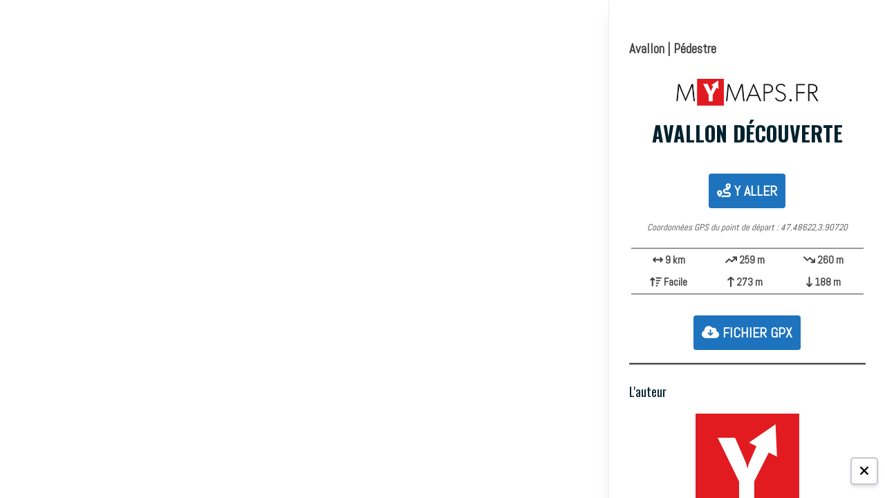

--- FILE ---
content_type: text/html; charset=UTF-8
request_url: https://mymaps.fr/avallon-decouverte/
body_size: 45451
content:
<!DOCTYPE html><html lang="fr-FR"><head> <meta charset="UTF-8"> <meta name="viewport" content="width=device-width, initial-scale=1"> <link rel="manifest" href="/superpwa-manifest.json"><meta name="theme-color" content="#ffffff"><title>Avallon Découverte</title><meta name='robots' content='max-image-preview:large' /><link rel='dns-prefetch' href='//use.fontawesome.com' /><link rel='dns-prefetch' href='//fonts.googleapis.com' /><link rel="alternate" type="application/rss+xml" title=" &raquo; Flux" href="https://mymaps.fr/feed/" /><link rel="alternate" type="application/rss+xml" title=" &raquo; Flux des commentaires" href="https://mymaps.fr/comments/feed/" /><link rel="alternate" title="oEmbed (JSON)" type="application/json+oembed" href="https://mymaps.fr/wp-json/oembed/1.0/embed?url=https%3A%2F%2Fmymaps.fr%2Favallon-decouverte%2F" /><link rel="alternate" title="oEmbed (XML)" type="text/xml+oembed" href="https://mymaps.fr/wp-json/oembed/1.0/embed?url=https%3A%2F%2Fmymaps.fr%2Favallon-decouverte%2F&#038;format=xml" /><style id='wp-img-auto-sizes-contain-inline-css' type='text/css'>img:is([sizes=auto i],[sizes^="auto," i]){contain-intrinsic-size:3000px 1500px}</style><style id='wp-emoji-styles-inline-css' type='text/css'>img.wp-smiley,img.emoji{display:inline !important;border:none !important;box-shadow:none !important;height:1em !important;width:1em !important;margin:0 0.07em !important;vertical-align:-0.1em !important;background:none !important;padding:0 !important}</style><link rel='stylesheet' id='wp-block-library-css' href='https://mymaps.fr/wp-includes/css/dist/block-library/style.min.css?ver=6.9' type='text/css' media='all' /><link rel='stylesheet' id='wp-block-avatar-css' href='https://mymaps.fr/wp-includes/blocks/avatar/style.min.css?ver=6.9' type='text/css' media='all' /><link rel='stylesheet' id='wp-block-button-css' href='https://mymaps.fr/wp-includes/blocks/button/style.min.css?ver=6.9' type='text/css' media='all' /><link rel='stylesheet' id='wp-block-heading-css' href='https://mymaps.fr/wp-includes/blocks/heading/style.min.css?ver=6.9' type='text/css' media='all' /><style id='wp-block-image-inline-css' type='text/css'>.wp-block-image>a,.wp-block-image>figure>a{display:inline-block}.wp-block-image img{box-sizing:border-box;height:auto;max-width:100%;vertical-align:bottom}@media not (prefers-reduced-motion){.wp-block-image img.hide{visibility:hidden}.wp-block-image img.show{animation:show-content-image .4s}}.wp-block-image[style*=border-radius] img,.wp-block-image[style*=border-radius]>a{border-radius:inherit}.wp-block-image.has-custom-border img{box-sizing:border-box}.wp-block-image.aligncenter{text-align:center}.wp-block-image.alignfull>a,.wp-block-image.alignwide>a{width:100%}.wp-block-image.alignfull img,.wp-block-image.alignwide img{height:auto;width:100%}.wp-block-image .aligncenter,.wp-block-image .alignleft,.wp-block-image .alignright,.wp-block-image.aligncenter,.wp-block-image.alignleft,.wp-block-image.alignright{display:table}.wp-block-image .aligncenter>figcaption,.wp-block-image .alignleft>figcaption,.wp-block-image .alignright>figcaption,.wp-block-image.aligncenter>figcaption,.wp-block-image.alignleft>figcaption,.wp-block-image.alignright>figcaption{caption-side:bottom;display:table-caption}.wp-block-image .alignleft{float:left;margin:.5em 1em .5em 0}.wp-block-image .alignright{float:right;margin:.5em 0 .5em 1em}.wp-block-image .aligncenter{margin-left:auto;margin-right:auto}.wp-block-image:where(figcaption){margin-bottom:1em;margin-top:.5em}.wp-block-image.is-style-circle-mask img{border-radius:9999px}@supports ((-webkit-mask-image:none) or (mask-image:none)) or (-webkit-mask-image:none){.wp-block-image.is-style-circle-mask img{border-radius:0;-webkit-mask-image:url('data:image/svg+xml;utf8,<svg viewBox="0 0 100 100" xmlns="http://www.w3.org/2000/svg"><circle cx="50" cy="50" r="50"/></svg>');mask-image:url('data:image/svg+xml;utf8,<svg viewBox="0 0 100 100" xmlns="http://www.w3.org/2000/svg"><circle cx="50" cy="50" r="50"/></svg>');mask-mode:alpha;-webkit-mask-position:center;mask-position:center;-webkit-mask-repeat:no-repeat;mask-repeat:no-repeat;-webkit-mask-size:contain;mask-size:contain}}:root:where(.wp-block-image.is-style-rounded img,.wp-block-image .is-style-rounded img){border-radius:9999px}.wp-block-image figure{margin:0}.wp-lightbox-container{display:flex;flex-direction:column;position:relative}.wp-lightbox-container img{cursor:zoom-in}.wp-lightbox-container img:hover+button{opacity:1}.wp-lightbox-container button{align-items:center;backdrop-filter:blur(16px) saturate(180%);background-color:#5a5a5a40;border:none;border-radius:4px;cursor:zoom-in;display:flex;height:20px;justify-content:center;opacity:0;padding:0;position:absolute;right:16px;text-align:center;top:16px;width:20px;z-index:100}@media not (prefers-reduced-motion){.wp-lightbox-container button{transition:opacity .2s ease}}.wp-lightbox-container button:focus-visible{outline:3px auto #5a5a5a40;outline:3px auto -webkit-focus-ring-color;outline-offset:3px}.wp-lightbox-container button:hover{cursor:pointer;opacity:1}.wp-lightbox-container button:focus{opacity:1}.wp-lightbox-container button:focus,.wp-lightbox-container button:hover,.wp-lightbox-container button:not(:hover):not(:active):not(.has-background){background-color:#5a5a5a40;border:none}.wp-lightbox-overlay{box-sizing:border-box;cursor:zoom-out;height:100vh;left:0;overflow:hidden;position:fixed;top:0;visibility:hidden;width:100%;z-index:100000}.wp-lightbox-overlay .close-button{align-items:center;cursor:pointer;display:flex;justify-content:center;min-height:40px;min-width:40px;padding:0;position:absolute;right:calc(env(safe-area-inset-right) + 16px);top:calc(env(safe-area-inset-top) + 16px);z-index:5000000}.wp-lightbox-overlay .close-button:focus,.wp-lightbox-overlay .close-button:hover,.wp-lightbox-overlay .close-button:not(:hover):not(:active):not(.has-background){background:none;border:none}.wp-lightbox-overlay .lightbox-image-container{height:var(--wp--lightbox-container-height);left:50%;overflow:hidden;position:absolute;top:50%;transform:translate(-50%,-50%);transform-origin:top left;width:var(--wp--lightbox-container-width);z-index:9999999999}.wp-lightbox-overlay .wp-block-image{align-items:center;box-sizing:border-box;display:flex;height:100%;justify-content:center;margin:0;position:relative;transform-origin:0 0;width:100%;z-index:3000000}.wp-lightbox-overlay .wp-block-image img{height:var(--wp--lightbox-image-height);min-height:var(--wp--lightbox-image-height);min-width:var(--wp--lightbox-image-width);width:var(--wp--lightbox-image-width)}.wp-lightbox-overlay .wp-block-image figcaption{display:none}.wp-lightbox-overlay button{background:none;border:none}.wp-lightbox-overlay .scrim{background-color:#fff;height:100%;opacity:.9;position:absolute;width:100%;z-index:2000000}.wp-lightbox-overlay.active{visibility:visible}@media not (prefers-reduced-motion){.wp-lightbox-overlay.active{animation:turn-on-visibility .25s both}.wp-lightbox-overlay.active img{animation:turn-on-visibility .35s both}.wp-lightbox-overlay.show-closing-animation:not(.active){animation:turn-off-visibility .35s both}.wp-lightbox-overlay.show-closing-animation:not(.active) img{animation:turn-off-visibility .25s both}.wp-lightbox-overlay.zoom.active{animation:none;opacity:1;visibility:visible}.wp-lightbox-overlay.zoom.active .lightbox-image-container{animation:lightbox-zoom-in .4s}.wp-lightbox-overlay.zoom.active .lightbox-image-container img{animation:none}.wp-lightbox-overlay.zoom.active .scrim{animation:turn-on-visibility .4s forwards}.wp-lightbox-overlay.zoom.show-closing-animation:not(.active){animation:none}.wp-lightbox-overlay.zoom.show-closing-animation:not(.active) .lightbox-image-container{animation:lightbox-zoom-out .4s}.wp-lightbox-overlay.zoom.show-closing-animation:not(.active) .lightbox-image-container img{animation:none}.wp-lightbox-overlay.zoom.show-closing-animation:not(.active) .scrim{animation:turn-off-visibility .4s forwards}}@keyframes show-content-image{0%{visibility:hidden}99%{visibility:hidden}to{visibility:visible}}@keyframes turn-on-visibility{0%{opacity:0}to{opacity:1}}@keyframes turn-off-visibility{0%{opacity:1;visibility:visible}99%{opacity:0;visibility:visible}to{opacity:0;visibility:hidden}}@keyframes lightbox-zoom-in{0%{transform:translate(calc((-100vw + var(--wp--lightbox-scrollbar-width))/2 + var(--wp--lightbox-initial-left-position)),calc(-50vh + var(--wp--lightbox-initial-top-position))) scale(var(--wp--lightbox-scale))}to{transform:translate(-50%,-50%) scale(1)}}@keyframes lightbox-zoom-out{0%{transform:translate(-50%,-50%) scale(1);visibility:visible}99%{visibility:visible}to{transform:translate(calc((-100vw + var(--wp--lightbox-scrollbar-width))/2 + var(--wp--lightbox-initial-left-position)),calc(-50vh + var(--wp--lightbox-initial-top-position))) scale(var(--wp--lightbox-scale));visibility:hidden}}</style><style id='wp-block-image-theme-inline-css' type='text/css'>:root:where(.wp-block-image figcaption){color:#555;font-size:13px;text-align:center}.is-dark-theme:root:where(.wp-block-image figcaption){color:#ffffffa6}.wp-block-image{margin:0 0 1em}</style><link rel='stylesheet' id='wp-block-buttons-css' href='https://mymaps.fr/wp-includes/blocks/buttons/style.min.css?ver=6.9' type='text/css' media='all' /><style id='wp-block-columns-inline-css' type='text/css'>.wp-block-columns{box-sizing:border-box;display:flex;flex-wrap:wrap!important}@media (min-width:782px){.wp-block-columns{flex-wrap:nowrap!important}}.wp-block-columns{align-items:normal!important}.wp-block-columns.are-vertically-aligned-top{align-items:flex-start}.wp-block-columns.are-vertically-aligned-center{align-items:center}.wp-block-columns.are-vertically-aligned-bottom{align-items:flex-end}@media (max-width:781px){.wp-block-columns:not(.is-not-stacked-on-mobile)>.wp-block-column{flex-basis:100%!important}}@media (min-width:782px){.wp-block-columns:not(.is-not-stacked-on-mobile)>.wp-block-column{flex-basis:0;flex-grow:1}.wp-block-columns:not(.is-not-stacked-on-mobile)>.wp-block-column[style*=flex-basis]{flex-grow:0}}.wp-block-columns.is-not-stacked-on-mobile{flex-wrap:nowrap!important}.wp-block-columns.is-not-stacked-on-mobile>.wp-block-column{flex-basis:0;flex-grow:1}.wp-block-columns.is-not-stacked-on-mobile>.wp-block-column[style*=flex-basis]{flex-grow:0}:where(.wp-block-columns){margin-bottom:1.75em}:where(.wp-block-columns.has-background){padding:1.25em 2.375em}.wp-block-column{flex-grow:1;min-width:0;overflow-wrap:break-word;word-break:break-word}.wp-block-column.is-vertically-aligned-top{align-self:flex-start}.wp-block-column.is-vertically-aligned-center{align-self:center}.wp-block-column.is-vertically-aligned-bottom{align-self:flex-end}.wp-block-column.is-vertically-aligned-stretch{align-self:stretch}.wp-block-column.is-vertically-aligned-bottom,.wp-block-column.is-vertically-aligned-center,.wp-block-column.is-vertically-aligned-top{width:100%}</style><style id='wp-block-group-inline-css' type='text/css'>.wp-block-group{box-sizing:border-box}:where(.wp-block-group.wp-block-group-is-layout-constrained){position:relative}</style><style id='wp-block-group-theme-inline-css' type='text/css'>:where(.wp-block-group.has-background){padding:1.25em 2.375em}</style><style id='wp-block-paragraph-inline-css' type='text/css'>.is-small-text{font-size:.875em}.is-regular-text{font-size:1em}.is-large-text{font-size:2.25em}.is-larger-text{font-size:3em}.has-drop-cap:not(:focus):first-letter{float:left;font-size:8.4em;font-style:normal;font-weight:100;line-height:.68;margin:.05em .1em 0 0;text-transform:uppercase}body.rtl .has-drop-cap:not(:focus):first-letter{float:none;margin-left:.1em}p.has-drop-cap.has-background{overflow:hidden}:root:where(p.has-background){padding:1.25em 2.375em}:where(p.has-text-color:not(.has-link-color)) a{color:inherit}p.has-text-align-left[style*="writing-mode:vertical-lr"],p.has-text-align-right[style*="writing-mode:vertical-rl"]{rotate:180deg}</style><link rel='stylesheet' id='wp-block-separator-css' href='https://mymaps.fr/wp-includes/blocks/separator/style.min.css?ver=6.9' type='text/css' media='all' /><link rel='stylesheet' id='wp-block-separator-theme-css' href='https://mymaps.fr/wp-includes/blocks/separator/theme.min.css?ver=6.9' type='text/css' media='all' /><style id='wp-block-spacer-inline-css' type='text/css'>.wp-block-spacer{clear:both}</style><style id='global-styles-inline-css' type='text/css'>:root{--wp--preset--aspect-ratio--square:1;--wp--preset--aspect-ratio--4-3:4/3;--wp--preset--aspect-ratio--3-4:3/4;--wp--preset--aspect-ratio--3-2:3/2;--wp--preset--aspect-ratio--2-3:2/3;--wp--preset--aspect-ratio--16-9:16/9;--wp--preset--aspect-ratio--9-16:9/16;--wp--preset--color--black:#000000;--wp--preset--color--cyan-bluish-gray:#abb8c3;--wp--preset--color--white:#ffffff;--wp--preset--color--pale-pink:#f78da7;--wp--preset--color--vivid-red:#cf2e2e;--wp--preset--color--luminous-vivid-orange:#ff6900;--wp--preset--color--luminous-vivid-amber:#fcb900;--wp--preset--color--light-green-cyan:#7bdcb5;--wp--preset--color--vivid-green-cyan:#00d084;--wp--preset--color--pale-cyan-blue:#8ed1fc;--wp--preset--color--vivid-cyan-blue:#0693e3;--wp--preset--color--vivid-purple:#9b51e0;--wp--preset--gradient--vivid-cyan-blue-to-vivid-purple:linear-gradient(135deg,rgb(6,147,227) 0%,rgb(155,81,224) 100%);--wp--preset--gradient--light-green-cyan-to-vivid-green-cyan:linear-gradient(135deg,rgb(122,220,180) 0%,rgb(0,208,130) 100%);--wp--preset--gradient--luminous-vivid-amber-to-luminous-vivid-orange:linear-gradient(135deg,rgb(252,185,0) 0%,rgb(255,105,0) 100%);--wp--preset--gradient--luminous-vivid-orange-to-vivid-red:linear-gradient(135deg,rgb(255,105,0) 0%,rgb(207,46,46) 100%);--wp--preset--gradient--very-light-gray-to-cyan-bluish-gray:linear-gradient(135deg,rgb(238,238,238) 0%,rgb(169,184,195) 100%);--wp--preset--gradient--cool-to-warm-spectrum:linear-gradient(135deg,rgb(74,234,220) 0%,rgb(151,120,209) 20%,rgb(207,42,186) 40%,rgb(238,44,130) 60%,rgb(251,105,98) 80%,rgb(254,248,76) 100%);--wp--preset--gradient--blush-light-purple:linear-gradient(135deg,rgb(255,206,236) 0%,rgb(152,150,240) 100%);--wp--preset--gradient--blush-bordeaux:linear-gradient(135deg,rgb(254,205,165) 0%,rgb(254,45,45) 50%,rgb(107,0,62) 100%);--wp--preset--gradient--luminous-dusk:linear-gradient(135deg,rgb(255,203,112) 0%,rgb(199,81,192) 50%,rgb(65,88,208) 100%);--wp--preset--gradient--pale-ocean:linear-gradient(135deg,rgb(255,245,203) 0%,rgb(182,227,212) 50%,rgb(51,167,181) 100%);--wp--preset--gradient--electric-grass:linear-gradient(135deg,rgb(202,248,128) 0%,rgb(113,206,126) 100%);--wp--preset--gradient--midnight:linear-gradient(135deg,rgb(2,3,129) 0%,rgb(40,116,252) 100%);--wp--preset--font-size--small:13px;--wp--preset--font-size--medium:20px;--wp--preset--font-size--large:36px;--wp--preset--font-size--x-large:42px;--wp--preset--spacing--20:0.44rem;--wp--preset--spacing--30:0.67rem;--wp--preset--spacing--40:1rem;--wp--preset--spacing--50:1.5rem;--wp--preset--spacing--60:2.25rem;--wp--preset--spacing--70:3.38rem;--wp--preset--spacing--80:5.06rem;--wp--preset--shadow--natural:6px 6px 9px rgba(0,0,0,0.2);--wp--preset--shadow--deep:12px 12px 50px rgba(0,0,0,0.4);--wp--preset--shadow--sharp:6px 6px 0px rgba(0,0,0,0.2);--wp--preset--shadow--outlined:6px 6px 0px -3px rgb(255,255,255),6px 6px rgb(0,0,0);--wp--preset--shadow--crisp:6px 6px 0px rgb(0,0,0)}:where(.is-layout-flex){gap:0.5em}:where(.is-layout-grid){gap:0.5em}body .is-layout-flex{display:flex}.is-layout-flex{flex-wrap:wrap;align-items:center}.is-layout-flex >:is(*,div){margin:0}body .is-layout-grid{display:grid}.is-layout-grid >:is(*,div){margin:0}:where(.wp-block-columns.is-layout-flex){gap:2em}:where(.wp-block-columns.is-layout-grid){gap:2em}:where(.wp-block-post-template.is-layout-flex){gap:1.25em}:where(.wp-block-post-template.is-layout-grid){gap:1.25em}.has-black-color{color:var(--wp--preset--color--black) !important}.has-cyan-bluish-gray-color{color:var(--wp--preset--color--cyan-bluish-gray) !important}.has-white-color{color:var(--wp--preset--color--white) !important}.has-pale-pink-color{color:var(--wp--preset--color--pale-pink) !important}.has-vivid-red-color{color:var(--wp--preset--color--vivid-red) !important}.has-luminous-vivid-orange-color{color:var(--wp--preset--color--luminous-vivid-orange) !important}.has-luminous-vivid-amber-color{color:var(--wp--preset--color--luminous-vivid-amber) !important}.has-light-green-cyan-color{color:var(--wp--preset--color--light-green-cyan) !important}.has-vivid-green-cyan-color{color:var(--wp--preset--color--vivid-green-cyan) !important}.has-pale-cyan-blue-color{color:var(--wp--preset--color--pale-cyan-blue) !important}.has-vivid-cyan-blue-color{color:var(--wp--preset--color--vivid-cyan-blue) !important}.has-vivid-purple-color{color:var(--wp--preset--color--vivid-purple) !important}.has-black-background-color{background-color:var(--wp--preset--color--black) !important}.has-cyan-bluish-gray-background-color{background-color:var(--wp--preset--color--cyan-bluish-gray) !important}.has-white-background-color{background-color:var(--wp--preset--color--white) !important}.has-pale-pink-background-color{background-color:var(--wp--preset--color--pale-pink) !important}.has-vivid-red-background-color{background-color:var(--wp--preset--color--vivid-red) !important}.has-luminous-vivid-orange-background-color{background-color:var(--wp--preset--color--luminous-vivid-orange) !important}.has-luminous-vivid-amber-background-color{background-color:var(--wp--preset--color--luminous-vivid-amber) !important}.has-light-green-cyan-background-color{background-color:var(--wp--preset--color--light-green-cyan) !important}.has-vivid-green-cyan-background-color{background-color:var(--wp--preset--color--vivid-green-cyan) !important}.has-pale-cyan-blue-background-color{background-color:var(--wp--preset--color--pale-cyan-blue) !important}.has-vivid-cyan-blue-background-color{background-color:var(--wp--preset--color--vivid-cyan-blue) !important}.has-vivid-purple-background-color{background-color:var(--wp--preset--color--vivid-purple) !important}.has-black-border-color{border-color:var(--wp--preset--color--black) !important}.has-cyan-bluish-gray-border-color{border-color:var(--wp--preset--color--cyan-bluish-gray) !important}.has-white-border-color{border-color:var(--wp--preset--color--white) !important}.has-pale-pink-border-color{border-color:var(--wp--preset--color--pale-pink) !important}.has-vivid-red-border-color{border-color:var(--wp--preset--color--vivid-red) !important}.has-luminous-vivid-orange-border-color{border-color:var(--wp--preset--color--luminous-vivid-orange) !important}.has-luminous-vivid-amber-border-color{border-color:var(--wp--preset--color--luminous-vivid-amber) !important}.has-light-green-cyan-border-color{border-color:var(--wp--preset--color--light-green-cyan) !important}.has-vivid-green-cyan-border-color{border-color:var(--wp--preset--color--vivid-green-cyan) !important}.has-pale-cyan-blue-border-color{border-color:var(--wp--preset--color--pale-cyan-blue) !important}.has-vivid-cyan-blue-border-color{border-color:var(--wp--preset--color--vivid-cyan-blue) !important}.has-vivid-purple-border-color{border-color:var(--wp--preset--color--vivid-purple) !important}.has-vivid-cyan-blue-to-vivid-purple-gradient-background{background:var(--wp--preset--gradient--vivid-cyan-blue-to-vivid-purple) !important}.has-light-green-cyan-to-vivid-green-cyan-gradient-background{background:var(--wp--preset--gradient--light-green-cyan-to-vivid-green-cyan) !important}.has-luminous-vivid-amber-to-luminous-vivid-orange-gradient-background{background:var(--wp--preset--gradient--luminous-vivid-amber-to-luminous-vivid-orange) !important}.has-luminous-vivid-orange-to-vivid-red-gradient-background{background:var(--wp--preset--gradient--luminous-vivid-orange-to-vivid-red) !important}.has-very-light-gray-to-cyan-bluish-gray-gradient-background{background:var(--wp--preset--gradient--very-light-gray-to-cyan-bluish-gray) !important}.has-cool-to-warm-spectrum-gradient-background{background:var(--wp--preset--gradient--cool-to-warm-spectrum) !important}.has-blush-light-purple-gradient-background{background:var(--wp--preset--gradient--blush-light-purple) !important}.has-blush-bordeaux-gradient-background{background:var(--wp--preset--gradient--blush-bordeaux) !important}.has-luminous-dusk-gradient-background{background:var(--wp--preset--gradient--luminous-dusk) !important}.has-pale-ocean-gradient-background{background:var(--wp--preset--gradient--pale-ocean) !important}.has-electric-grass-gradient-background{background:var(--wp--preset--gradient--electric-grass) !important}.has-midnight-gradient-background{background:var(--wp--preset--gradient--midnight) !important}.has-small-font-size{font-size:var(--wp--preset--font-size--small) !important}.has-medium-font-size{font-size:var(--wp--preset--font-size--medium) !important}.has-large-font-size{font-size:var(--wp--preset--font-size--large) !important}.has-x-large-font-size{font-size:var(--wp--preset--font-size--x-large) !important}:where(.wp-block-columns.is-layout-flex){gap:2em}:where(.wp-block-columns.is-layout-grid){gap:2em}</style><style id='block-style-variation-styles-inline-css' type='text/css'>:root:where(.wp-block-button.is-style-outline--1 .wp-block-button__link){background:transparent none;border-color:currentColor;border-width:2px;border-style:solid;color:currentColor;padding-top:0.667em;padding-right:1.33em;padding-bottom:0.667em;padding-left:1.33em}</style><style id='core-block-supports-inline-css' type='text/css'>.wp-container-core-group-is-layout-ad2f72ca{flex-wrap:nowrap}.wp-container-core-columns-is-layout-9d6595d7{flex-wrap:nowrap}</style><style id='classic-theme-styles-inline-css' type='text/css'>.wp-block-button__link{color:#fff;background-color:#32373c;border-radius:9999px;box-shadow:none;text-decoration:none;padding:calc(.667em + 2px) calc(1.333em + 2px);font-size:1.125em}.wp-block-file__button{background:#32373c;color:#fff;text-decoration:none}</style><style id='font-awesome-svg-styles-default-inline-css' type='text/css'>.svg-inline--fa{display:inline-block;height:1em;overflow:visible;vertical-align:-.125em}</style><link rel='stylesheet' id='font-awesome-svg-styles-css' href='https://mymaps.fr/wp-content/uploads/font-awesome/v6.1.2/css/svg-with-js.css' type='text/css' media='all' /><style id='font-awesome-svg-styles-inline-css' type='text/css'> .wp-block-font-awesome-icon svg::before,.wp-rich-text-font-awesome-icon svg::before{content:unset}</style><link rel='stylesheet' id='sffm-menuicons-css' href='https://mymaps.fr/wp-content/plugins/super-floating-flying-menu/admin/css/icons/menuicons.css?ver=2.3.9' type='text/css' media='all' /><link rel='stylesheet' id='sffm-closeicons-css' href='https://mymaps.fr/wp-content/plugins/super-floating-flying-menu/admin/css/icons/closeicons.css?ver=2.3.9' type='text/css' media='all' /><link rel='stylesheet' id='fontawesome-6.3.0-css' href='https://mymaps.fr/wp-content/plugins/super-floating-flying-menu/admin/css/icons/fontawesome-6.3.0.css?ver=2.3.9' type='text/css' media='all' /><link rel='stylesheet' id='essentialicon-css' href='https://mymaps.fr/wp-content/plugins/super-floating-flying-menu/admin/css/icons/essentialicon.css?ver=2.3.9' type='text/css' media='all' /><link rel='stylesheet' id='sffm-eleganticons-css' href='https://mymaps.fr/wp-content/plugins/super-floating-flying-menu/admin/css/icons/eleganticons.css?ver=2.3.9' type='text/css' media='all' /><link rel='stylesheet' id='iconfont-css' href='https://mymaps.fr/wp-content/plugins/super-floating-flying-menu/admin/css/icons/icofont.css?ver=2.3.9' type='text/css' media='all' /><link rel='stylesheet' id='materialdesignicons-css' href='https://mymaps.fr/wp-content/plugins/super-floating-flying-menu/admin/css/icons/materialdesignicons.css?ver=2.3.9' type='text/css' media='all' /><link rel='stylesheet' id='sffm-frontend-floatmenu-style-css' href='https://mymaps.fr/wp-content/plugins/super-floating-flying-menu/public/css/floatmenu-frontend.css?ver=2.3.9' type='text/css' media='all' /><link rel='stylesheet' id='sffm-frontend-flymenu-style-css' href='https://mymaps.fr/wp-content/plugins/super-floating-flying-menu/public/css/flymenu-frontend.css?ver=2.3.9' type='text/css' media='all' /><link rel='stylesheet' id='sffm-animate-css' href='https://mymaps.fr/wp-content/plugins/super-floating-flying-menu/public/css/animate.css?ver=2.3.9' type='text/css' media='all' /><link rel='stylesheet' id='sffm-hover-css' href='https://mymaps.fr/wp-content/plugins/super-floating-flying-menu/public/css/hover.css?ver=2.3.9' type='text/css' media='all' /><link rel='stylesheet' id='jquery-mb-YTPlayer-css' href='https://mymaps.fr/wp-content/plugins/super-floating-flying-menu/public/css/jquery.mb.YTPlayer.min.css?ver=2.3.9' type='text/css' media='all' /><link rel='stylesheet' id='ufw-style-css' href='https://mymaps.fr/wp-content/plugins/ultimate-floating-widgets-pro/public/css/style.css?ver=2.9' type='text/css' media='all' /><link rel='stylesheet' id='ufw-anim-css' href='https://mymaps.fr/wp-content/plugins/ultimate-floating-widgets-pro/public/css/animate.min.css?ver=6.9' type='text/css' media='all' /><link rel='stylesheet' id='ufw-fontawesome-css' href='https://use.fontawesome.com/releases/v5.15.4/css/all.css?ver=6.9' type='text/css' media='all' /><style id='wpgb-head-inline-css' type='text/css'>.wp-grid-builder:not(.wpgb-template),.wpgb-facet{opacity:0.01}.wpgb-facet fieldset{margin:0;padding:0;border:none;outline:none;box-shadow:none}.wpgb-facet fieldset:last-child{margin-bottom:40px}.wpgb-facet fieldset legend.wpgb-sr-only{height:1px;width:1px}</style><link rel='stylesheet' id='ns-theme-style-css' href='https://mymaps.fr/wp-content/themes/bam/style.css?ver=6.9' type='text/css' media='all' /><link rel='stylesheet' id='print-css' href='https://mymaps.fr/wp-content/themes/BAM3/impression/print.css?ver=1.1' type='text/css' media='print' /><link rel='stylesheet' id='font-awesome-css' href='https://mymaps.fr/wp-content/themes/bam/assets/fonts/css/all.min.css?ver=6.7.2' type='text/css' media='all' /><link rel='stylesheet' id='bam-style-css' href='https://mymaps.fr/wp-content/themes/BAM3/style.css?ver=0.1.0' type='text/css' media='all' /><link rel='stylesheet' id='bam-google-fonts-css' href='https://fonts.googleapis.com/css?family=Abel%3A100%2C200%2C300%2C400%2C500%2C600%2C700%2C800%2C900%2C100i%2C200i%2C300i%2C400i%2C500i%2C600i%2C700i%2C800i%2C900i|Oswald%3A100%2C200%2C300%2C400%2C500%2C600%2C700%2C800%2C900%2C100i%2C200i%2C300i%2C400i%2C500i%2C600i%2C700i%2C800i%2C900i|Anton%3A100%2C200%2C300%2C400%2C500%2C600%2C700%2C800%2C900%2C100i%2C200i%2C300i%2C400i%2C500i%2C600i%2C700i%2C800i%2C900i%26subset%3Dlatin' type='text/css' media='all' /><link rel='stylesheet' id='meks-author-widget-css' href='https://mymaps.fr/wp-content/plugins/meks-smart-author-widget/css/style.css?ver=1.1.5' type='text/css' media='all' /><link rel='stylesheet' id='simple-favorites-css' href='https://mymaps.fr/wp-content/plugins/favorites/assets/css/favorites.css?ver=2.3.6' type='text/css' media='all' /><link rel='stylesheet' id='heateor_sss_frontend_css-css' href='https://mymaps.fr/wp-content/plugins/sassy-social-share/public/css/sassy-social-share-public.css?ver=3.3.79' type='text/css' media='all' /><style id='heateor_sss_frontend_css-inline-css' type='text/css'>.heateor_sss_button_instagram span.heateor_sss_svg,a.heateor_sss_instagram span.heateor_sss_svg{background:radial-gradient(circle at 30% 107%,#fdf497 0,#fdf497 5%,#fd5949 45%,#d6249f 60%,#285aeb 90%)}.heateor_sss_horizontal_sharing .heateor_sss_svg,.heateor_sss_standard_follow_icons_container .heateor_sss_svg{color:#fff;border-width:0px;border-style:solid;border-color:transparent}.heateor_sss_horizontal_sharing .heateorSssTCBackground{color:#666}.heateor_sss_horizontal_sharing span.heateor_sss_svg:hover,.heateor_sss_standard_follow_icons_container span.heateor_sss_svg:hover{border-color:transparent}.heateor_sss_vertical_sharing span.heateor_sss_svg,.heateor_sss_floating_follow_icons_container span.heateor_sss_svg{color:#fff;border-width:0px;border-style:solid;border-color:transparent}.heateor_sss_vertical_sharing .heateorSssTCBackground{color:#666}.heateor_sss_vertical_sharing span.heateor_sss_svg:hover,.heateor_sss_floating_follow_icons_container span.heateor_sss_svg:hover{border-color:transparent}@media screen and (max-width:783px){.heateor_sss_vertical_sharing{display:none!important}}div.heateor_sss_sharing_title{text-align:center}div.heateor_sss_sharing_ul{width:100%;text-align:center}div.heateor_sss_horizontal_sharing div.heateor_sss_sharing_ul a{float:none!important;display:inline-block}</style><link rel='stylesheet' id='ayecode-ui-css' href='https://mymaps.fr/wp-content/plugins/userswp/vendor/ayecode/wp-ayecode-ui/assets-v5/css/ayecode-ui-compatibility.css?ver=0.2.42' type='text/css' media='all' /><style id='ayecode-ui-inline-css' type='text/css'>html body{--bs-link-hover-color:rgba(var(--bs-primary-rgb),.75);--bs-link-color:var(--bs-primary)}.bsui .breadcrumb{--bs-breadcrumb-item-active-color:#d33}.bsui .navbar{--bs-nav-link-hover-color:#d33;--bs-navbar-hover-color:#d33;--bs-navbar-active-color:#d33}.bsui a{color:var(--bs-primary)}.bsui .text-primary{color:var(--bs-primary)!important}.bsui .dropdown-menu{--bs-dropdown-link-hover-color:var(--bs-primary);--bs-dropdown-link-active-color:var(--bs-primary)}.bsui .pagination{--bs-pagination-hover-color:var(--bs-primary);--bs-pagination-active-bg:var(--bs-primary)}.bsui .link-primary{color:var(--bs-primary-rgb)!important}.bsui .link-primary:hover{color:rgba(var(--bs-primary-rgb),.8)!important}.bsui .btn-primary{--bs-btn-bg:#d33;--bs-btn-border-color:#d33;--bs-btn-hover-bg:rgba(var(--bs-primary-rgb),.9);--bs-btn-hover-border-color:rgba(var(--bs-primary-rgb),.9);--bs-btn-focus-shadow-rgb:--bs-primary-rgb;--bs-btn-active-bg:rgba(var(--bs-primary-rgb),.9);--bs-btn-active-border-color:rgba(var(--bs-primary-rgb),.9);--bs-btn-active-shadow:unset;--bs-btn-disabled-bg:rgba(var(--bs-primary-rgb),.5);--bs-btn-disabled-border-color:rgba(var(--bs-primary-rgb),.1)}.bsui .btn-outline-primary{--bs-btn-color:#d33;--bs-btn-border-color:#d33;--bs-btn-hover-bg:rgba(var(--bs-primary-rgb),.9);--bs-btn-hover-border-color:rgba(var(--bs-primary-rgb),.9);--bs-btn-focus-shadow-rgb:--bs-primary-rgb;--bs-btn-active-bg:rgba(var(--bs-primary-rgb),.9);--bs-btn-active-border-color:rgba(var(--bs-primary-rgb),.9);--bs-btn-active-shadow:unset;--bs-btn-disabled-bg:rgba(var(--bs-primary-rgb),.5);--bs-btn-disabled-border-color:rgba(var(--bs-primary-rgb),.1)}.bsui .btn-primary:hover{box-shadow:0 .25rem .25rem .125rem rgb(var(--bs-primary-rgb),.1),0 .375rem .75rem -.125rem rgb(var(--bs-primary-rgb),.4)}.bsui .btn-translucent-primary{color:rgb(var(--bs-primary-rgb))}.bsui .btn-translucent-primary:hover,.bsui .btn-translucent-primary:focus,.bsui .btn-translucent-primary.focus{background-color:rgb(var(--bs-primary-rgb))}html body{--bs-primary:#d33}html body{--bs-primary-rgb:221,51,51}.bsui .btn-primary:hover,.bsui .btn-primary:focus,.bsui .btn-primary.focus{background-color:#cd3030;border-color:#c72e2e}.bsui .btn-outline-primary:not(:disabled):not(.disabled):active:focus,.bsui .btn-outline-primary:not(:disabled):not(.disabled).active:focus,.show>.bsui .btn-outline-primary.dropdown-toggle:focus{box-shadow:0 0 0 .2rem #d3340}.bsui .btn-primary:not(:disabled):not(.disabled):active,.bsui .btn-primary:not(:disabled):not(.disabled).active,.show>.bsui .btn-primary.dropdown-toggle{background-color:#c72e2e;border-color:#c22d2d}.bsui .btn-primary:not(:disabled):not(.disabled):active:focus,.bsui .btn-primary:not(:disabled):not(.disabled).active:focus,.show>.bsui .btn-primary.dropdown-toggle:focus{box-shadow:0 0 0 .2rem #d3340}.bsui .btn-primary:not(:disabled):not(.disabled):active:focus,.bsui .btn-primary:not(:disabled):not(.disabled):focus{box-shadow:0 .25rem .25rem .125rem rgba(var(--bs-primary-rgb),.1),0 .375rem .75rem -.125rem rgba(var(--bs-primary-rgb),.4)}.bsui .alert-primary{--bs-alert-bg:rgba(var(--bs-primary-rgb),.1)!important;--bs-alert-border-color:rgba(var(--bs-primary-rgb),.25)!important;--bs-alert-color:rgba(var(--bs-primary-rgb),1)!important}body.modal-open #wpadminbar{z-index:999}.embed-responsive-16by9 .fluid-width-video-wrapper{padding:0!important;position:initial}</style><script type="text/javascript" src="https://mymaps.fr/wp-includes/js/jquery/jquery.min.js?ver=3.7.1" id="jquery-core-js"></script><script type="text/javascript" src="https://mymaps.fr/wp-includes/js/jquery/jquery-migrate.min.js?ver=3.4.1" id="jquery-migrate-js"></script><script type="text/javascript" src="https://mymaps.fr/wp-content/plugins/userswp/vendor/ayecode/wp-ayecode-ui/assets/js/select2.min.js?ver=4.0.11" id="select2-js"></script><script type="text/javascript" src="https://mymaps.fr/wp-content/plugins/userswp/vendor/ayecode/wp-ayecode-ui/assets-v5/js/bootstrap.bundle.min.js?ver=0.2.42" id="bootstrap-js-bundle-js"></script><script type="text/javascript" id="bootstrap-js-bundle-js-after">
function aui_init_greedy_nav(){jQuery('nav.greedy').each(function(i,obj){if(jQuery(this).hasClass("being-greedy")){return true}jQuery(this).addClass('navbar-expand');jQuery(this).off('shown.bs.tab').on('shown.bs.tab',function(e){if(jQuery(e.target).closest('.dropdown-menu').hasClass('greedy-links')){jQuery(e.target).closest('.greedy').find('.greedy-btn.dropdown').attr('aria-expanded','false');jQuery(e.target).closest('.greedy-links').removeClass('show').addClass('d-none')}});jQuery(document).off('mousemove','.greedy-btn').on('mousemove','.greedy-btn',function(e){jQuery('.dropdown-menu.greedy-links').removeClass('d-none')});var $vlinks='';var $dDownClass='';var ddItemClass='greedy-nav-item';if(jQuery(this).find('.navbar-nav').length){if(jQuery(this).find('.navbar-nav').hasClass("being-greedy")){return true}$vlinks=jQuery(this).find('.navbar-nav').addClass("being-greedy w-100").removeClass('overflow-hidden')}else if(jQuery(this).find('.nav').length){if(jQuery(this).find('.nav').hasClass("being-greedy")){return true}$vlinks=jQuery(this).find('.nav').addClass("being-greedy w-100").removeClass('overflow-hidden');$dDownClass=' mt-0 p-0 zi-5 ';ddItemClass+=' mt-0 me-0'}else{return false}jQuery($vlinks).append('<li class="nav-item list-unstyled ml-auto greedy-btn d-none dropdown"><button data-bs-toggle="collapse" class="nav-link greedy-nav-link" role="button"><i class="fas fa-ellipsis-h"></i> <span class="greedy-count badge bg-dark rounded-pill"></span></button><ul class="greedy-links dropdown-menu dropdown-menu-end '+$dDownClass+'"></ul></li>');var $hlinks=jQuery(this).find('.greedy-links');var $btn=jQuery(this).find('.greedy-btn');var numOfItems=0;var totalSpace=0;var closingTime=1000;var breakWidths=[];$vlinks.children().outerWidth(function(i,w){totalSpace+=w;numOfItems+=1;breakWidths.push(totalSpace)});var availableSpace,numOfVisibleItems,requiredSpace,buttonSpace,timer;function check(){buttonSpace=$btn.width();availableSpace=$vlinks.width()-10;numOfVisibleItems=$vlinks.children().length;requiredSpace=breakWidths[numOfVisibleItems-1];if(numOfVisibleItems>1&&requiredSpace>availableSpace){var $li=$vlinks.children().last().prev();$li.removeClass('nav-item').addClass(ddItemClass);if(!jQuery($hlinks).children().length){$li.find('.nav-link').addClass('w-100 dropdown-item rounded-0 rounded-bottom')}else{jQuery($hlinks).find('.nav-link').removeClass('rounded-top');$li.find('.nav-link').addClass('w-100 dropdown-item rounded-0 rounded-top')}$li.prependTo($hlinks);numOfVisibleItems-=1;check()}else if(availableSpace>breakWidths[numOfVisibleItems]){$hlinks.children().first().insertBefore($btn);numOfVisibleItems+=1;check()}jQuery($btn).find(".greedy-count").html(numOfItems-numOfVisibleItems);if(numOfVisibleItems===numOfItems){$btn.addClass('d-none')}else $btn.removeClass('d-none')}jQuery(window).on("resize",function(){check()});check()})}function aui_select2_locale(){var aui_select2_params={"i18n_select_state_text":"Select an option\u2026","i18n_no_matches":"No matches found","i18n_ajax_error":"Loading failed","i18n_input_too_short_1":"Please enter 1 or more characters","i18n_input_too_short_n":"Please enter %item% or more characters","i18n_input_too_long_1":"Please delete 1 character","i18n_input_too_long_n":"Please delete %item% characters","i18n_selection_too_long_1":"You can only select 1 item","i18n_selection_too_long_n":"You can only select %item% items","i18n_load_more":"Loading more results\u2026","i18n_searching":"Searching\u2026"};return{theme:"bootstrap-5",width:jQuery(this).data('width')?jQuery(this).data('width'):jQuery(this).hasClass('w-100')?'100%':'style',placeholder:jQuery(this).data('placeholder'),language:{errorLoading:function(){return aui_select2_params.i18n_searching},inputTooLong:function(args){var overChars=args.input.length-args.maximum;if(1===overChars){return aui_select2_params.i18n_input_too_long_1}return aui_select2_params.i18n_input_too_long_n.replace('%item%',overChars)},inputTooShort:function(args){var remainingChars=args.minimum-args.input.length;if(1===remainingChars){return aui_select2_params.i18n_input_too_short_1}return aui_select2_params.i18n_input_too_short_n.replace('%item%',remainingChars)},loadingMore:function(){return aui_select2_params.i18n_load_more},maximumSelected:function(args){if(args.maximum===1){return aui_select2_params.i18n_selection_too_long_1}return aui_select2_params.i18n_selection_too_long_n.replace('%item%',args.maximum)},noResults:function(){return aui_select2_params.i18n_no_matches},searching:function(){return aui_select2_params.i18n_searching}}}}function aui_init_select2(){var select2_args=jQuery.extend({},aui_select2_locale());jQuery("select.aui-select2").each(function(){if(!jQuery(this).hasClass("select2-hidden-accessible")){jQuery(this).select2(select2_args)}})}function aui_time_ago(selector){var aui_timeago_params={"prefix_ago":"","suffix_ago":" ago","prefix_after":"after ","suffix_after":"","seconds":"less than a minute","minute":"about a minute","minutes":"%d minutes","hour":"about an hour","hours":"about %d hours","day":"a day","days":"%d days","month":"about a month","months":"%d months","year":"about a year","years":"%d years"};var templates={prefix:aui_timeago_params.prefix_ago,suffix:aui_timeago_params.suffix_ago,seconds:aui_timeago_params.seconds,minute:aui_timeago_params.minute,minutes:aui_timeago_params.minutes,hour:aui_timeago_params.hour,hours:aui_timeago_params.hours,day:aui_timeago_params.day,days:aui_timeago_params.days,month:aui_timeago_params.month,months:aui_timeago_params.months,year:aui_timeago_params.year,years:aui_timeago_params.years};var template=function(t,n){return templates[t]&&templates[t].replace(/%d/i,Math.abs(Math.round(n)))};var timer=function(time){if(!time)return;time=time.replace(/\.\d+/,"");time=time.replace(/-/,"/").replace(/-/,"/");time=time.replace(/T/," ").replace(/Z/," UTC");time=time.replace(/([\+\-]\d\d)\:?(\d\d)/," $1$2");time=new Date(time*1000||time);var now=new Date();var seconds=((now.getTime()-time)*.001)>>0;var minutes=seconds/60;var hours=minutes/60;var days=hours/24;var years=days/365;return templates.prefix+(seconds<45&&template('seconds',seconds)||seconds<90&&template('minute',1)||minutes<45&&template('minutes',minutes)||minutes<90&&template('hour',1)||hours<24&&template('hours',hours)||hours<42&&template('day',1)||days<30&&template('days',days)||days<45&&template('month',1)||days<365&&template('months',days/30)||years<1.5&&template('year',1)||template('years',years))+templates.suffix};var elements=document.getElementsByClassName(selector);if(selector&&elements&&elements.length){for(var i in elements){var $el=elements[i];if(typeof $el==='object'){$el.innerHTML='<i class="far fa-clock"></i> '+timer($el.getAttribute('title')||$el.getAttribute('datetime'))}}}setTimeout(function(){aui_time_ago(selector)},60000)}function aui_init_tooltips(){jQuery('[data-bs-toggle="tooltip"]').tooltip();jQuery('[data-bs-toggle="popover"]').popover();jQuery('[data-bs-toggle="popover-html"]').popover({html:true,sanitize:false});jQuery('[data-bs-toggle="popover"],[data-bs-toggle="popover-html"]').on('inserted.bs.popover',function(){jQuery('body > .popover').wrapAll("<div class='bsui' />")})}$aui_doing_init_flatpickr=false;function aui_init_flatpickr(){if(typeof jQuery.fn.flatpickr==="function"&&!$aui_doing_init_flatpickr){$aui_doing_init_flatpickr=true;try{flatpickr.localize({weekdays:{shorthand:['Sun','Mon','Tue','Wed','Thu','Fri','Sat'],longhand:['Sun','Mon','Tue','Wed','Thu','Fri','Sat'],},months:{shorthand:['Jan','Feb','Mar','Apr','May','Jun','Jul','Aug','Sep','Oct','Nov','Dec'],longhand:['January','February','March','April','May','June','July','August','September','October','November','December'],},daysInMonth:[31,28,31,30,31,30,31,31,30,31,30,31],firstDayOfWeek:1,ordinal:function(nth){var s=nth%100;if(s>3&&s<21)return"th";switch(s%10){case 1:return"st";case 2:return"nd";case 3:return"rd";default:return"th"}},rangeSeparator:' to ',weekAbbreviation:'Wk',scrollTitle:'Scroll to increment',toggleTitle:'Click to toggle',amPM:['AM','PM'],yearAriaLabel:'Year',hourAriaLabel:'Hour',minuteAriaLabel:'Minute',time_24hr:false})}catch(err){console.log(err.message)}jQuery('input[data-aui-init="flatpickr"]:not(.flatpickr-input)').flatpickr()}$aui_doing_init_flatpickr=false}$aui_doing_init_iconpicker=false;function aui_init_iconpicker(){if(typeof jQuery.fn.iconpicker==="function"&&!$aui_doing_init_iconpicker){$aui_doing_init_iconpicker=true;jQuery('input[data-aui-init="iconpicker"]:not(.iconpicker-input)').iconpicker()}$aui_doing_init_iconpicker=false}function aui_modal_iframe($title,$url,$footer,$dismissible,$class,$dialog_class,$body_class,responsive){if(!$body_class){$body_class='p-0'}var wClass='text-center position-absolute w-100 text-dark overlay overlay-white p-0 m-0 d-flex justify-content-center align-items-center';var wStyle='';var sStyle='';var $body="",sClass="w-100 p-0 m-0";if(responsive){$body+='<div class="embed-responsive embed-responsive-16by9 ratio ratio-16x9">';wClass+=' h-100';sClass+=' embed-responsive-item'}else{wClass+=' vh-100';sClass+=' vh-100';wStyle+=' height: 90vh !important;';sStyle+=' height: 90vh !important;'}$body+='<div class="ac-preview-loading '+wClass+'" style="left:0;top:0;'+wStyle+'"><div class="spinner-border" role="status"></div></div>';$body+='<iframe id="embedModal-iframe" class="'+sClass+'" style="'+sStyle+'" src="" width="100%" height="100%" frameborder="0" allowtransparency="true"></iframe>';if(responsive){$body+='</div>'}$m=aui_modal($title,$body,$footer,$dismissible,$class,$dialog_class,$body_class);const auiModal=document.getElementById('aui-modal');auiModal.addEventListener('shown.bs.modal',function(e){iFrame=jQuery('#embedModal-iframe');jQuery('.ac-preview-loading').removeClass('d-none').addClass('d-flex');iFrame.attr({src:$url});iFrame.load(function(){jQuery('.ac-preview-loading').removeClass('d-flex').addClass('d-none')})});return $m}function aui_modal($title,$body,$footer,$dismissible,$class,$dialog_class,$body_class){if(!$class){$class=''}if(!$dialog_class){$dialog_class=''}if(!$body){$body='<div class="text-center"><div class="spinner-border" role="status"></div></div>'}jQuery('.aui-modal').remove();jQuery('.modal-backdrop').remove();jQuery('body').css({overflow:'','padding-right':''});var $modal='';$modal+='<div id="aui-modal" class="modal aui-modal fade shadow bsui '+$class+'" tabindex="-1">'+'<div class="modal-dialog modal-dialog-centered '+$dialog_class+'">'+'<div class="modal-content border-0 shadow">';if($title){$modal+='<div class="modal-header">'+'<h5 class="modal-title">'+$title+'</h5>';if($dismissible){$modal+='<button type="button" class="btn-close" data-bs-dismiss="modal" aria-label="Close">'+'</button>'}$modal+='</div>'}$modal+='<div class="modal-body '+$body_class+'">'+$body+'</div>';if($footer){$modal+='<div class="modal-footer">'+$footer+'</div>'}$modal+='</div>'+'</div>'+'</div>';jQuery('body').append($modal);const ayeModal=new bootstrap.Modal('.aui-modal',{});ayeModal.show()}function aui_conditional_fields(form){jQuery(form).find(".aui-conditional-field").each(function(){var $element_require=jQuery(this).data('element-require');if($element_require){$element_require=$element_require.replace("&#039;","'");$element_require=$element_require.replace("&quot;",'"');if(aui_check_form_condition($element_require,form)){jQuery(this).removeClass('d-none')}else{jQuery(this).addClass('d-none')}}})}function aui_check_form_condition(condition,form){if(form){condition=condition.replace(/\(form\)/g,"('"+form+"')")}return new Function("return "+condition+";")()}jQuery.fn.aui_isOnScreen=function(){var win=jQuery(window);var viewport={top:win.scrollTop(),left:win.scrollLeft()};viewport.right=viewport.left+win.width();viewport.bottom=viewport.top+win.height();var bounds=this.offset();bounds.right=bounds.left+this.outerWidth();bounds.bottom=bounds.top+this.outerHeight();return(!(viewport.right<bounds.left||viewport.left>bounds.right||viewport.bottom<bounds.top||viewport.top>bounds.bottom))};function aui_carousel_maybe_show_multiple_items($carousel){var $items={};var $item_count=0;if(!jQuery($carousel).find('.carousel-inner-original').length){jQuery($carousel).append('<div class="carousel-inner-original d-none">'+jQuery($carousel).find('.carousel-inner').html().replaceAll('carousel-item','not-carousel-item')+'</div>')}jQuery($carousel).find('.carousel-inner-original .not-carousel-item').each(function(){$items[$item_count]=jQuery(this).html();$item_count++});if(!$item_count){return}if(jQuery(window).width()<=576){if(jQuery($carousel).find('.carousel-inner').hasClass('aui-multiple-items')&&jQuery($carousel).find('.carousel-inner-original').length){jQuery($carousel).find('.carousel-inner').removeClass('aui-multiple-items').html(jQuery($carousel).find('.carousel-inner-original').html().replaceAll('not-carousel-item','carousel-item'));jQuery($carousel).find(".carousel-indicators li").removeClass("d-none")}}else{var $md_count=jQuery($carousel).data('limit_show');var $md_cols_count=jQuery($carousel).data('cols_show');var $new_items='';var $new_items_count=0;var $new_item_count=0;var $closed=true;Object.keys($items).forEach(function(key,index){if(index!=0&&Number.isInteger(index/$md_count)){$new_items+='</div></div>';$closed=true}if(index==0||Number.isInteger(index/$md_count)){$row_cols_class=$md_cols_count?' g-lg-4 g-3 row-cols-1 row-cols-lg-'+$md_cols_count:'';$active=index==0?'active':'';$new_items+='<div class="carousel-item '+$active+'"><div class="row'+$row_cols_class+' ">';$closed=false;$new_items_count++;$new_item_count=0}$new_items+='<div class="col ">'+$items[index]+'</div>';$new_item_count++});if(!$closed){if($md_count-$new_item_count>0){$placeholder_count=$md_count-$new_item_count;while($placeholder_count>0){$new_items+='<div class="col "></div>';$placeholder_count--}}$new_items+='</div></div>'}jQuery($carousel).find('.carousel-inner').addClass('aui-multiple-items').html($new_items);jQuery($carousel).find('.carousel-item.active img').each(function(){if(real_srcset=jQuery(this).attr("data-srcset")){if(!jQuery(this).attr("srcset"))jQuery(this).attr("srcset",real_srcset)}if(real_src=jQuery(this).attr("data-src")){if(!jQuery(this).attr("srcset"))jQuery(this).attr("src",real_src)}});$hide_count=$new_items_count-1;jQuery($carousel).find(".carousel-indicators li:gt("+$hide_count+")").addClass("d-none")}jQuery(window).trigger("aui_carousel_multiple")}function aui_init_carousel_multiple_items(){jQuery(window).on("resize",function(){jQuery('.carousel-multiple-items').each(function(){aui_carousel_maybe_show_multiple_items(this)})});jQuery('.carousel-multiple-items').each(function(){aui_carousel_maybe_show_multiple_items(this)})}function init_nav_sub_menus(){jQuery('.navbar-multi-sub-menus').each(function(i,obj){if(jQuery(this).hasClass("has-sub-sub-menus")){return true}jQuery(this).addClass('has-sub-sub-menus');jQuery(this).find('.dropdown-menu a.dropdown-toggle').on('click',function(e){var $el=jQuery(this);$el.toggleClass('active-dropdown');var $parent=jQuery(this).offsetParent(".dropdown-menu");if(!jQuery(this).next().hasClass('show')){jQuery(this).parents('.dropdown-menu').first().find('.show').removeClass("show")}var $subMenu=jQuery(this).next(".dropdown-menu");$subMenu.toggleClass('show');jQuery(this).parent("li").toggleClass('show');jQuery(this).parents('li.nav-item.dropdown.show').on('hidden.bs.dropdown',function(e){jQuery('.dropdown-menu .show').removeClass("show");$el.removeClass('active-dropdown')});if(!$parent.parent().hasClass('navbar-nav')){$el.next().addClass('position-relative border-top border-bottom')}return false})})}function aui_lightbox_embed($link,ele){ele.preventDefault();jQuery('.aui-carousel-modal').remove();var $modal='<div class="modal fade aui-carousel-modal bsui" id="aui-carousel-modal" tabindex="-1" role="dialog" aria-labelledby="aui-modal-title" aria-hidden="true"><div class="modal-dialog modal-dialog-centered modal-xl mw-100"><div class="modal-content bg-transparent border-0 shadow-none"><div class="modal-header"><h5 class="modal-title" id="aui-modal-title"></h5></div><div class="modal-body text-center"><i class="fas fa-circle-notch fa-spin fa-3x"></i></div></div></div></div>';jQuery('body').append($modal);const ayeModal=new bootstrap.Modal('.aui-carousel-modal',{});const myModalEl=document.getElementById('aui-carousel-modal');myModalEl.addEventListener('hidden.bs.modal',event=>{jQuery(".aui-carousel-modal iframe").attr('src','')});jQuery('.aui-carousel-modal').on('shown.bs.modal',function(e){jQuery('.aui-carousel-modal .carousel-item.active').find('iframe').each(function(){var $iframe=jQuery(this);$iframe.parent().find('.ac-preview-loading').removeClass('d-none').addClass('d-flex');if(!$iframe.attr('src')&&$iframe.data('src')){$iframe.attr('src',$iframe.data('src'))}$iframe.on('load',function(){setTimeout(function(){$iframe.parent().find('.ac-preview-loading').removeClass('d-flex').addClass('d-none')},1250)})})});$container=jQuery($link).closest('.aui-gallery');$clicked_href=jQuery($link).attr('href');$images=[];$container.find('.aui-lightbox-image, .aui-lightbox-iframe').each(function(){var a=this;var href=jQuery(a).attr('href');if(href){$images.push(href)}});if($images.length){var $carousel='<div id="aui-embed-slider-modal" class="carousel slide" >';if($images.length>1){$i=0;$carousel+='<ol class="carousel-indicators position-fixed">';$container.find('.aui-lightbox-image, .aui-lightbox-iframe').each(function(){$active=$clicked_href==jQuery(this).attr('href')?'active':'';$carousel+='<li data-bs-target="#aui-embed-slider-modal" data-bs-slide-to="'+$i+'" class="'+$active+'"></li>';$i++});$carousel+='</ol>'}$i=0;$rtl_class='justify-content-start';$carousel+='<div class="carousel-inner d-flex align-items-center '+$rtl_class+'">';$container.find('.aui-lightbox-image').each(function(){var a=this;var href=jQuery(a).attr('href');$active=$clicked_href==jQuery(this).attr('href')?'active':'';$carousel+='<div class="carousel-item '+$active+'"><div>';var css_height=window.innerWidth>window.innerHeight?'90vh':'auto';var srcset=jQuery(a).find('img').attr('srcset');var sizes='';if(srcset){var sources=srcset.split(',').map(s=>{var parts=s.trim().split(' ');return{width:parseInt(parts[1].replace('w','')),descriptor:parts[1].replace('w','px')}}).sort((a,b)=>b.width-a.width);sizes=sources.map((source,index,array)=>{if(index===0){return `${source.descriptor}`}else{return `(max-width:${source.width-1}px)${array[index-1].descriptor}`}}).reverse().join(', ')}var img=href?jQuery(a).find('img').clone().attr('src',href).attr('sizes',sizes).removeClass().addClass('mx-auto d-block w-auto rounded').css({'max-height':css_height,'max-width':'98%'}).get(0).outerHTML:jQuery(a).find('img').clone().removeClass().addClass('mx-auto d-block w-auto rounded').css({'max-height':css_height,'max-width':'98%'}).get(0).outerHTML;$carousel+=img;if(jQuery(a).parent().find('.carousel-caption').length){$carousel+=jQuery(a).parent().find('.carousel-caption').clone().removeClass('sr-only visually-hidden').get(0).outerHTML}else if(jQuery(a).parent().find('.figure-caption').length){$carousel+=jQuery(a).parent().find('.figure-caption').clone().removeClass('sr-only visually-hidden').addClass('carousel-caption').get(0).outerHTML}$carousel+='</div></div>';$i++});$container.find('.aui-lightbox-iframe').each(function(){var a=this;var css_height=window.innerWidth>window.innerHeight?'90vh;':'auto;';var styleWidth=$images.length>1?'max-width:70%;':'';$active=$clicked_href==jQuery(this).attr('href')?'active':'';$carousel+='<div class="carousel-item '+$active+'"><div class="modal-xl mx-auto ratio ratio-16x9" style="max-height:'+css_height+styleWidth+'">';var url=jQuery(a).attr('href');var iframe='<div class="ac-preview-loading text-light d-none" style="left:0;top:0;height:'+css_height+'"><div class="spinner-border m-auto" role="status"></div></div>';iframe+='<iframe class="aui-carousel-iframe" style="height:'+css_height+'" src="" data-src="'+url+'?rel=0&amp;showinfo=0&amp;modestbranding=1&amp;autoplay=1" allow="autoplay"></iframe>';var img=iframe;$carousel+=img;$carousel+='</div></div>';$i++});$carousel+='</div>';if($images.length>1){$carousel+='<a class="carousel-control-prev" href="#aui-embed-slider-modal" role="button" data-bs-slide="prev">';$carousel+='<span class="carousel-control-prev-icon" aria-hidden="true"></span>';$carousel+=' <a class="carousel-control-next" href="#aui-embed-slider-modal" role="button" data-bs-slide="next">';$carousel+='<span class="carousel-control-next-icon" aria-hidden="true"></span>';$carousel+='</a>'}$carousel+='</div>';var $close='<button type="button" class="btn-close btn-close-white text-end position-fixed" style="right: 20px;top: 10px; z-index: 1055;" data-bs-dismiss="modal" aria-label="Close"></button>';jQuery('.aui-carousel-modal .modal-content').html($carousel).prepend($close);ayeModal.show();try{if('ontouchstart'in document.documentElement||navigator.maxTouchPoints>0){let _bsC=new bootstrap.Carousel('#aui-embed-slider-modal')}}catch(err){}}}function aui_init_lightbox_embed(){jQuery('.aui-lightbox-image, .aui-lightbox-iframe').off('click').on("click",function(ele){aui_lightbox_embed(this,ele)})}function aui_init_modal_iframe(){jQuery('.aui-has-embed, [data-aui-embed="iframe"]').each(function(e){if(!jQuery(this).hasClass('aui-modal-iframed')&&jQuery(this).data('embed-url')){jQuery(this).addClass('aui-modal-iframed');jQuery(this).on("click",function(e1){aui_modal_iframe('',jQuery(this).data('embed-url'),'',true,'','modal-lg','aui-modal-iframe p-0',true);return false})}})}$aui_doing_toast=false;function aui_toast($id,$type,$title,$title_small,$body,$time,$can_close){if($aui_doing_toast){setTimeout(function(){aui_toast($id,$type,$title,$title_small,$body,$time,$can_close)},500);return}$aui_doing_toast=true;if($can_close==null){$can_close=false}if($time==''||$time==null){$time=3000}if(document.getElementById($id)){jQuery('#'+$id).toast('show');setTimeout(function(){$aui_doing_toast=false},500);return}var uniqid=Date.now();if($id){uniqid=$id}$op="";$tClass='';$thClass='';$icon="";if($type=='success'){$op="opacity:.92;";$tClass='alert bg-success w-auto';$thClass='bg-transparent border-0 text-white';$icon="<div class='h5 m-0 p-0'><i class='fas fa-check-circle me-2'></i></div>"}else if($type=='error'||$type=='danger'){$op="opacity:.92;";$tClass='alert bg-danger  w-auto';$thClass='bg-transparent border-0 text-white';$icon="<div class='h5 m-0 p-0'><i class='far fa-times-circle me-2'></i></div>"}else if($type=='info'){$op="opacity:.92;";$tClass='alert bg-info  w-auto';$thClass='bg-transparent border-0 text-white';$icon="<div class='h5 m-0 p-0'><i class='fas fa-info-circle me-2'></i></div>"}else if($type=='warning'){$op="opacity:.92;";$tClass='alert bg-warning  w-auto';$thClass='bg-transparent border-0 text-dark';$icon="<div class='h5 m-0 p-0'><i class='fas fa-exclamation-triangle me-2'></i></div>"}if(!document.getElementById("aui-toasts")){jQuery('body').append('<div class="bsui" id="aui-toasts"><div class="position-fixed aui-toast-bottom-right pr-3 pe-3 mb-1" style="z-index: 500000;right: 0;bottom: 0;'+$op+'"></div></div>')}$toast='<div id="'+uniqid+'" class="toast fade hide shadow hover-shadow '+$tClass+'" style="" role="alert" aria-live="assertive" aria-atomic="true" data-bs-delay="'+$time+'">';if($type||$title||$title_small){$toast+='<div class="toast-header '+$thClass+'">';if($icon){$toast+=$icon}if($title){$toast+='<strong class="me-auto">'+$title+'</strong>'}if($title_small){$toast+='<small>'+$title_small+'</small>'}if($can_close){$toast+='<button type="button" class="ms-2 mb-1 btn-close" data-bs-dismiss="toast" aria-label="Close"></button>'}$toast+='</div>'}if($body){$toast+='<div class="toast-body">'+$body+'</div>'}$toast+='</div>';jQuery('.aui-toast-bottom-right').prepend($toast);jQuery('#'+uniqid).toast('show');setTimeout(function(){$aui_doing_toast=false},500)}function aui_init_counters(){const animNum=(EL)=>{if(EL._isAnimated)return;EL._isAnimated=true;let end=EL.dataset.auiend;let start=EL.dataset.auistart;let duration=EL.dataset.auiduration?EL.dataset.auiduration:2000;let seperator=EL.dataset.auisep?EL.dataset.auisep:'';jQuery(EL).prop('Counter',start).animate({Counter:end},{duration:Math.abs(duration),easing:'swing',step:function(now){const text=seperator?(Math.ceil(now)).toLocaleString('en-US'):Math.ceil(now);const html=seperator?text.split(",").map(n=>`<span class="count">${n}</span>`).join(","):text;if(seperator&&seperator!=','){html.replace(',',seperator)}jQuery(this).html(html)}})};const inViewport=(entries,observer)=>{entries.forEach(entry=>{if(entry.isIntersecting)animNum(entry.target)})};jQuery("[data-auicounter]").each((i,EL)=>{const observer=new IntersectionObserver(inViewport);observer.observe(EL)})}function aui_init(){aui_init_counters();init_nav_sub_menus();aui_init_tooltips();aui_init_select2();aui_init_flatpickr();aui_init_iconpicker();aui_init_greedy_nav();aui_time_ago('timeago');aui_init_carousel_multiple_items();aui_init_lightbox_embed();aui_init_modal_iframe()}jQuery(window).on("load",function(){aui_init()});jQuery(function($){var ua=navigator.userAgent.toLowerCase();var isiOS=ua.match(/(iphone|ipod|ipad)/);if(isiOS){var pS=0;pM=parseFloat($('body').css('marginTop'));$(document).on('show.bs.modal',function(){pS=window.scrollY;$('body').css({marginTop:-pS,overflow:'hidden',position:'fixed',})}).on('hidden.bs.modal',function(){$('body').css({marginTop:pM,overflow:'visible',position:'inherit',});window.scrollTo(0,pS)})}$(document).on('slide.bs.carousel',function(el){var $_modal=$(el.relatedTarget).closest('.aui-carousel-modal:visible').length?$(el.relatedTarget).closest('.aui-carousel-modal:visible'):'';if($_modal&&$_modal.find('.carousel-item iframe.aui-carousel-iframe').length){$_modal.find('.carousel-item.active iframe.aui-carousel-iframe').each(function(){if($(this).attr('src')){$(this).data('src',$(this).attr('src'));$(this).attr('src','')}});if($(el.relatedTarget).find('iframe.aui-carousel-iframe').length){$(el.relatedTarget).find('.ac-preview-loading').removeClass('d-none').addClass('d-flex');var $cIframe=$(el.relatedTarget).find('iframe.aui-carousel-iframe');if(!$cIframe.attr('src')&&$cIframe.data('src')){$cIframe.attr('src',$cIframe.data('src'))}$cIframe.on('load',function(){setTimeout(function(){$_modal.find('.ac-preview-loading').removeClass('d-flex').addClass('d-none')},1250)})}}})});var aui_confirm=function(message,okButtonText,cancelButtonText,isDelete,large){okButtonText=okButtonText||'Yes';cancelButtonText=cancelButtonText||'Cancel';message=message||'Are you sure?';sizeClass=large?'':'modal-sm';btnClass=isDelete?'btn-danger':'btn-primary';deferred=jQuery.Deferred();var $body="";$body+="<h3 class='h4 py-3 text-center text-dark'>"+message+"</h3>";$body+="<div class='d-flex'>";$body+="<button class='btn btn-outline-secondary w-50 btn-round' data-bs-dismiss='modal'  onclick='deferred.resolve(false);'>"+cancelButtonText+"</button>";$body+="<button class='btn "+btnClass+" ms-2 w-50 btn-round' data-bs-dismiss='modal'  onclick='deferred.resolve(true);'>"+okButtonText+"</button>";$body+="</div>";$modal=aui_modal('',$body,'',false,'',sizeClass);return deferred.promise()};function aui_flip_color_scheme_on_scroll($value,$iframe){if(!$value)$value=window.scrollY;var navbar=$iframe?$iframe.querySelector('.color-scheme-flip-on-scroll'):document.querySelector('.color-scheme-flip-on-scroll');if(navbar==null)return;let cs_original=navbar.dataset.cso;let cs_scroll=navbar.dataset.css;if(!cs_scroll&&!cs_original){if(navbar.classList.contains('navbar-light')){cs_original='navbar-light';cs_scroll='navbar-dark'}else if(navbar.classList.contains('navbar-dark')){cs_original='navbar-dark';cs_scroll='navbar-light'}navbar.dataset.cso=cs_original;navbar.dataset.css=cs_scroll}if($value>0||navbar.classList.contains('nav-menu-open')){navbar.classList.remove(cs_original);navbar.classList.add(cs_scroll)}else{navbar.classList.remove(cs_scroll);navbar.classList.add(cs_original)}}window.onscroll=function(){aui_set_data_scroll();aui_flip_color_scheme_on_scroll()};function aui_set_data_scroll(){document.documentElement.dataset.scroll=window.scrollY}aui_set_data_scroll();aui_flip_color_scheme_on_scroll();//# sourceURL=bootstrap-js-bundle-js-after

</script><script type="text/javascript" src="https://mymaps.fr/wp-content/plugins/super-floating-flying-menu/public/js/modernizr.custom.js?ver=2.3.9" id="modernizr-custom-js"></script><script type="text/javascript" src="https://mymaps.fr/wp-content/plugins/ultimate-floating-widgets-pro/public/js/script.js?ver=2.9" id="ufw-script-js"></script><script type="text/javascript" id="ufw-visitor-conditions-js-extra">
var ufw_wp_props = {"is_user_logged_in":"","user_roles":[],"user_id":"0"};//# sourceURL=ufw-visitor-conditions-js-extra

</script><script type="text/javascript" src="https://mymaps.fr/wp-content/plugins/ultimate-floating-widgets-pro/includes/visitor-conditions/js/script-front.js?ver=2.9" id="ufw-visitor-conditions-js"></script><script type="text/javascript" id="userswp-js-extra">
var uwp_localize_data = {"uwp_more_char_limit":"100","uwp_more_text":"plus","uwp_less_text":"moins","error":"Quelque chose s\u2019est mal pass\u00e9.","error_retry":"Quelque chose s\u2019est mal pass\u00e9, s\u2019il vous pla\u00eet r\u00e9essayer.","uwp_more_ellipses_text":"...","ajaxurl":"https://mymaps.fr/wp-admin/admin-ajax.php","login_modal":"","register_modal":"","forgot_modal":"","uwp_pass_strength":"","uwp_strong_pass_msg":"","default_banner":"https://mymaps.fr/wp-content/uploads/2022/09/Logo-mymaps.png","basicNonce":"984d94a539"};
//# sourceURL=userswp-js-extra

</script><script type="text/javascript" src="https://mymaps.fr/wp-content/plugins/userswp/assets/js/users-wp.min.js?ver=1.2.48" id="userswp-js"></script><script defer crossorigin="anonymous" integrity="sha384-11X1bEJVFeFtn94r1jlvSC7tlJkV2VJctorjswdLzqOJ6ZvYBSZQkaQVXG0R4Flt" type="text/javascript" src="https://use.fontawesome.com/releases/v6.1.2/js/all.js" id="font-awesome-official-js"></script><script defer crossorigin="anonymous" integrity="sha384-JwJ3z2CNw6j4LN4k+tA6GEN2OQSUzcSBpWIsEqlngCZqnfxDsQUe5SURjhpXLhvY" type="text/javascript" src="https://use.fontawesome.com/releases/v6.1.2/js/v4-shims.js" id="font-awesome-official-v4shim-js"></script><script type="text/javascript" id="favorites-js-extra">
var favorites_data = {"ajaxurl":"https://mymaps.fr/wp-admin/admin-ajax.php","nonce":"0aec3b84a9","favorite":"\u003Ci class=\"fa-regular fa-heart\"\u003E\u003C/i\u003E","favorited":"\u003Ci class=\"fa-solid fa-heart\"\u003E\u003C/i\u003E","includecount":"","indicate_loading":"1","loading_text":"Chargement","loading_image":"\u003Cspan class=\"sf-icon-spinner-wrapper\"\u003E\u003Ci class=\"sf-icon-spinner\"\u003E\u003C/i\u003E\u003C/span\u003E","loading_image_active":"\u003Cspan class=\"sf-icon-spinner-wrapper active\"\u003E\u003Ci class=\"sf-icon-spinner active\"\u003E\u003C/i\u003E\u003C/span\u003E","loading_image_preload":"","cache_enabled":"1","button_options":{"button_type":"custom","custom_colors":true,"box_shadow":true,"include_count":false,"default":{"background_default":false,"border_default":"#aaaaaaa","text_default":"#ccccccc","icon_default":"#999999","count_default":false},"active":{"background_active":false,"border_active":"#e21b20","text_active":"#e21b20","icon_active":"#e21b20","count_active":false}},"authentication_modal_content":"\u003Cp\u003EConnectez-vous pour enregistrer vos favoris.\u003C/p\u003E\n\u003Cp\u003E\u003Ca href=\"#\" data-favorites-modal-close\u003EIgnorer cet avertissement\u003C/a\u003E\u003C/p\u003E\n","authentication_redirect":"","dev_mode":"","logged_in":"","user_id":"0","authentication_redirect_url":"https://mymaps.fr/connexion/?redirect_to=https://mymaps.fr/"};
//# sourceURL=favorites-js-extra

</script><script type="text/javascript" src="https://mymaps.fr/wp-content/plugins/favorites/assets/js/favorites.min.js?ver=2.3.6" id="favorites-js"></script><link rel="https://api.w.org/" href="https://mymaps.fr/wp-json/" /><link rel="alternate" title="JSON" type="application/json" href="https://mymaps.fr/wp-json/wp/v2/posts/4905" /><link rel="EditURI" type="application/rsd+xml" title="RSD" href="https://mymaps.fr/xmlrpc.php?rsd" /><meta name="generator" content="WordPress 6.9" /><link rel="canonical" href="https://mymaps.fr/avallon-decouverte/" /><link rel='shortlink' href='https://mymaps.fr/?p=4905' /><script type="text/javascript">var ajaxurl = "https://mymaps.fr/wp-admin/admin-ajax.php";
</script><noscript><style>.wp-grid-builder .wpgb-card.wpgb-card-hidden .wpgb-card-wrapper{opacity:1!important;visibility:visible!important;transform:none!important}.wpgb-facet{opacity:1!important;pointer-events:auto!important}.wpgb-facet *:not(.wpgb-pagination-facet){display:none}</style></noscript><style type="text/css">.site-title,.site-description{position:absolute;clip:rect(1px,1px,1px,1px);display:none}</style><style type="text/css" id="custom-background-css">body.custom-background{background-color:#ffffff}</style><link rel="icon" href="https://mymaps.fr/wp-content/uploads/2022/08/cropped-icon-1-150x150.png" sizes="32x32" /><link rel="icon" href="https://mymaps.fr/wp-content/uploads/2022/08/cropped-icon-1-300x300.png" sizes="192x192" /><link rel="apple-touch-icon" href="https://mymaps.fr/wp-content/uploads/2022/08/cropped-icon-1-300x300.png" /><meta name="msapplication-TileImage" content="https://mymaps.fr/wp-content/uploads/2022/08/cropped-icon-1-300x300.png" /><meta name="generator" content="WP Super Duper v1.2.29" data-sd-source="userswp" /><style type="text/css" id="theme-custom-css"> .container{width:2000px}@media (min-width:768px){#primary{width:80%}}@media (min-width:768px){#secondary{width:20%}} blockquote{border-left:4px solid #1e73be}button,input[type="button"],input[type="reset"],input[type="submit"]{background:#1e73be}.wp-block-search .wp-block-search__button{background:#1e73be}.bam-readmore{background:#1e73be}.site-title a,.site-description{color:#1e73be}.site-header.default-style .main-navigation ul li a:hover{color:#1e73be}.site-header.default-style .main-navigation ul ul li a:hover{background:#1e73be}.site-header.default-style .main-navigation .current_page_item > a,.site-header.default-style .main-navigation .current-menu-item > a,.site-header.default-style .main-navigation .current_page_ancestor > a,.site-header.default-style .main-navigation .current-menu-ancestor > a{color:#1e73be}.site-header.horizontal-style .main-navigation ul li a:hover{color:#1e73be}.site-header.horizontal-style .main-navigation ul ul li a:hover{background:#1e73be}.site-header.horizontal-style .main-navigation .current_page_item > a,.site-header.horizontal-style .main-navigation .current-menu-item > a,.site-header.horizontal-style .main-navigation .current_page_ancestor > a,.site-header.horizontal-style .main-navigation .current-menu-ancestor > a{color:#1e73be}.posts-navigation .nav-previous a:hover,.posts-navigation .nav-next a:hover{color:#1e73be}.post-navigation .nav-previous .post-title:hover,.post-navigation .nav-next .post-title:hover{color:#1e73be}.pagination .page-numbers.current{background:#1e73be;border:1px solid #1e73be;color:#ffffff}.pagination a.page-numbers:hover{background:#1e73be;border:1px solid #1e73be}.widget a:hover,.widget ul li a:hover{color:#1e73be}li.bm-tab.th-ui-state-active a{border-bottom:1px solid #1e73be}.footer-widget-area .widget a:hover{color:#1e73be}.bms-title a:hover{color:#1e73be}.bam-entry .entry-title a:hover{color:#1e73be}.related-post-meta a:hover,.entry-meta a:hover{color:#1e73be}.related-post-meta .byline a:hover,.entry-meta .byline a:hover{color:#1e73be}.cat-links a{color:#1e73be}.tags-links a:hover{background:#1e73be}.related-post-title a:hover{color:#1e73be}.author-posts-link:hover{color:#1e73be}.comment-author a{color:#1e73be}.comment-metadata a:hover,.comment-metadata a:focus,.pingback .comment-edit-link:hover,.pingback .comment-edit-link:focus{color:#1e73be}.comment-reply-link:hover,.comment-reply-link:focus{background:#1e73be}.comment-notes a:hover,.comment-awaiting-moderation a:hover,.logged-in-as a:hover,.form-allowed-tags a:hover{color:#1e73be}.required{color:#1e73be}.comment-reply-title small a:before{color:#1e73be}.wp-block-quote{border-left:4px solid #1e73be}.wp-block-quote[style*="text-align:right"],.wp-block-quote[style*="text-align:right"]{border-right:4px solid #1e73be}.site-info a:hover{color:#1e73be}#bam-tags a,.widget_tag_cloud .tagcloud a{background:#1e73be}.page-content a,.entry-content a{color:#1e73be}.page-content a:hover,.entry-content a:hover{color:#dd3333}button,input[type="button"],input[type="reset"],input[type="submit"],.wp-block-search .wp-block-search__button,.bam-readmore{background:#1e73be}button:hover,input[type="button"]:hover,input[type="reset"]:hover,input[type="submit"]:hover,.wp-block-search .wp-block-search__button:hover,.bam-readmore:hover{background:#dd3333}body.boxed-layout.custom-background,body.boxed-layout{background-color:#dddddd}body.boxed-layout.custom-background.separate-containers,body.boxed-layout.separate-containers{background-color:#dddddd}body.wide-layout.custom-background.separate-containers,body.wide-layout.separate-containers{background-color:#eeeeee}.related-post-meta .byline a:hover,.entry-meta .byline a:hover,.related-post-meta a:hover,.entry-meta a:hover{color:#1e73be} .site-header{border-bottom:1px solid #dddddd}.site-header.default-style .main-navigation ul li a,.site-header.default-style .bam-search-button-icon,.site-header.default-style .menu-toggle{line-height:20px}.site-header.default-style .main-navigation ul ul li a{line-height:1.3}.site-header.default-style .bam-search-box-container{top:20px}.site-header.default-style #site-header-inner{padding-top:0px}.site-header.default-style #site-header-inner{padding-bottom:0px}body,button,input,select,optgroup,textarea{font-family:Abel;font-size:19px}h1,h2,h3,h4,h5,h6,.site-title,.bam-entry .entry-title a,.widget-title,.is-style-bam-widget-title,.entry-title,.related-section-title,.related-post-title a,.single .entry-title,.archive .page-title{font-family:Oswald;color:#00222e}h1{font-family:Oswald;font-weight:700;text-transform:uppercase;font-size:30px}h2{font-family:Oswald;font-size:24px}h3{font-family:Oswald;font-size:22px}h4{font-family:Oswald;font-weight:400;font-size:18px}.bam-entry .entry-title a{font-family:Anton;font-size:20px;color:#00222e}.single .entry-title{font-family:Anton;font-size:24px;color:#00222e}.widget-title,.is-style-bam-widget-title{text-transform:capitalize;color:#00222e}</style><link rel='stylesheet' id='leaflet_stylesheet-css' href='https://unpkg.com/leaflet@1.9.4/dist/leaflet.css' type='text/css' media='' /><link rel='stylesheet' id='elevation_css-css' href='https://mymaps.fr/wp-content/plugins/extensions-leaflet-map-github-main/leaflet-plugins/leaflet-elevation-2.5.1/dist/leaflet-elevation.min.css?ver=4.5-250809' type='text/css' media='all' /><link rel='stylesheet' id='leafext_css-css' href='https://mymaps.fr/wp-content/plugins/extensions-leaflet-map-github-main/css/leafext.min.css?ver=4.5-250809' type='text/css' media='all' /><link rel='stylesheet' id='Leaflet_Control_Opacity-css' href='https://mymaps.fr/wp-content/plugins/extensions-leaflet-map-github-main/leaflet-plugins/Leaflet.Control.Opacity/L.Control.Opacity.css?ver=4.5-250809' type='text/css' media='all' /><link rel='stylesheet' id='markercluster_default-css' href='https://mymaps.fr/wp-content/plugins/extensions-leaflet-map-github-main/leaflet-plugins/leaflet.markercluster-1.5.3/css/MarkerCluster.Default.css?ver=4.5-250809' type='text/css' media='all' /><link rel='stylesheet' id='markercluster-css' href='https://mymaps.fr/wp-content/plugins/extensions-leaflet-map-github-main/leaflet-plugins/leaflet.markercluster-1.5.3/css/MarkerCluster.css?ver=4.5-250809' type='text/css' media='all' /><link rel='stylesheet' id='zoomhome-css' href='https://mymaps.fr/wp-content/plugins/extensions-leaflet-map-github-main/leaflet-plugins/leaflet.zoomhome/leaflet.zoomhome.css?ver=4.5-250809' type='text/css' media='all' /><link rel='stylesheet' id='locatecontrol-css' href='https://mymaps.fr/wp-content/themes/BAM3/locatecontrol/L.Control.Locate.min.css' type='text/css' media='all' /><link rel='stylesheet' id='geosearch-css' href='https://mymaps.fr/wp-content/themes/BAM3/geosearch/geosearch.css' type='text/css' media='all' /><link rel='stylesheet' id='dashicons-css' href='https://mymaps.fr/wp-includes/css/dashicons.min.css?ver=6.9' type='text/css' media='all' /><link rel='stylesheet' id='acf-global-css' href='https://mymaps.fr/wp-content/plugins/advanced-custom-fields/assets/build/css/acf-global.min.css?ver=6.6.2' type='text/css' media='all' /><link rel='stylesheet' id='acf-input-css' href='https://mymaps.fr/wp-content/plugins/advanced-custom-fields/assets/build/css/acf-input.min.css?ver=6.6.2' type='text/css' media='all' /><link rel='stylesheet' id='select2-css' href='https://mymaps.fr/wp-content/plugins/advanced-custom-fields/assets/inc/select2/4/select2.min.css?ver=4.0.13' type='text/css' media='all' /><link rel='stylesheet' id='acf-datepicker-css' href='https://mymaps.fr/wp-content/plugins/advanced-custom-fields/assets/inc/datepicker/jquery-ui.min.css?ver=1.11.4' type='text/css' media='all' /><link rel='stylesheet' id='acf-timepicker-css' href='https://mymaps.fr/wp-content/plugins/advanced-custom-fields/assets/inc/timepicker/jquery-ui-timepicker-addon.min.css?ver=1.6.1' type='text/css' media='all' /><link rel='stylesheet' id='wp-color-picker-css' href='https://mymaps.fr/wp-admin/css/color-picker.min.css?ver=6.9' type='text/css' media='all' /><link rel='stylesheet' id='acf-input-microtip-css' href='https://mymaps.fr/wp-content/plugins/advanced-custom-fields-font-awesome/assets/inc/microtip/microtip.min.css?ver=1.0.0' type='text/css' media='all' /><link rel='stylesheet' id='acf-input-font-awesome-css' href='https://mymaps.fr/wp-content/plugins/advanced-custom-fields-font-awesome/assets/css/input.css?ver=4.1.2' type='text/css' media='all' /><link rel='stylesheet' id='acffa_font-awesome-css' href='https://use.fontawesome.com/releases/v6.4.2/css/all.css?ver=6.4.2' type='text/css' media='all' /><link rel='stylesheet' id='fea-modal-css' href='https://mymaps.fr/wp-content/plugins/acf-frontend-form-element/assets/css/modal-min.css?ver=3.28.18' type='text/css' media='all' /><link rel='stylesheet' id='fea-icon-css' href='https://mymaps.fr/wp-content/plugins/acf-frontend-form-element/assets/css/icon-min.css?ver=3.28.18' type='text/css' media='all' /><link rel='stylesheet' id='fea-public-css' href='https://mymaps.fr/wp-content/plugins/acf-frontend-form-element/assets/css/frontend-admin-min.css?ver=3.28.18' type='text/css' media='all' /></head><style type="text/css">#button{background-color:#1e73be;border:2px solid transparent;color:white;border-radius:4px;padding:10px;float:none;width:500px;text-align:center;font-size:20px;font-weight:bold;text-transform:uppercase}#button:hover{border-color:#000000;background-color:#000000;color:#ffffff;text-transform:uppercase}</style><style type="text/css">.titre{position:absolute;z-index:999;background-color:rgba(255,255,255,0.7);box-shadow:0 0 5px #bbb;padding-top:3px;padding-bottom:3px;padding-left:2px;padding-right:2px;margin-top:50vh;transform:translateY(-50%); color:#333;font:11px/1.5 "Helvetica Neue",Arial,Helvetica,sans-serif}</style><style type="text/css" media="print">.dontprint{display:none}</style><style type="text/css" media="screen">.dontshow{display:none;margin:20px;background:#555555;padding:30px}</style><body class="cleanpage"> <div class="dontprint"> <div class="dontshow"><div class="titre">Avallon Découverte</div></div>   <div id="header-widget-area" class="nwa-header-widget widget-area" role="complementary"> <div class="nwa-widget"><div class="leaflet-map WPLeafletMap" style="height:100svh; width:100%;"></div><script>window.WPLeafletMapPlugin = window.WPLeafletMapPlugin || [];window.WPLeafletMapPlugin.push(function WPLeafletMapShortcode() {var baseUrl = atob('aHR0cHM6Ly97c30udGlsZS5qYXdnLmlvL2phd2ctdGVycmFpbi97en0ve3h9L3t5fXtyfS5wbmc/YWNjZXNzLXRva2VuPXZMbHdBRVFMcUVZRG1RZUFBZzNMNGlMNkpPNHR4TTRzSkYzemJBMW9vRTYyZFF2U0lKMUd0WFVQVUg4YlBCN2w=');var base = (!baseUrl && window.MQ) ?
window.MQ.mapLayer() : L.tileLayer(baseUrl,L.Util.extend({}, {detectRetina: 0,},{"subdomains":"abcd","id":"Par d\u00e9faut","noWrap":false,"maxZoom":18}        )
);var options = L.Util.extend({}, {layers: [base],attributionControl: false
},{"zoomControl":false,"scrollWheelZoom":true,"doubleClickZoom":true,"fitBounds":false,"minZoom":1,"maxZoom":18,"maxBounds":null,"attribution":"&copy; <b>Jawg<\/b>Maps<\/a> &copy; <a href=\"https:\/\/www.openstreetmap.org\/copyright\">OpenStreetMap<\/a> contributors"},{});window.WPLeafletMapPlugin.createMap(options).setView([47,4],6);});</script><script><!--
window.WPLeafletMapPlugin=window.WPLeafletMapPlugin||[];window.WPLeafletMapPlugin.push(function(){var map=window.WPLeafletMapPlugin.getCurrentMap();var elevation_options={distanceMarkers:{lazy:true,distance:true,direction:true,},handlers:[...L.Control.Elevation.prototype.options.handlers,"Slope","LinearGradient"],margins:{top:30,right:30,bottom:30,left:40},acceleration:false,almostOver:true,altitude:true,autofitBounds:true,chart:"off",closeBtn:true,collapsed:true,detached:false,distance:true,downloadLink:false,edgeScale:true,followMarker:false,heart:false,height:200,hotline:"elevation",imperial:false,labelsAlign:"start",labelsRotation:false,legend:false,marker:"elevation-line",pace:false,position:"bottomleft",preferCanvas:true,reverseCoords:false,ruler:true,slope:"summary",speed:false,summary:false,theme:"lime-theme",time:false,timestamps:false,track:false,trackcollapsed:false,trackposition:"topright",waypoints:false,width:(screen.width*0.8)||600,wptIcons:false,wptLabels:false,yAxisMax:false,zFollow:7,};leafext_elevation_locale_js();leafext_elevation_prep_js();if(typeof map.rotateControl!=="undefined"){map.rotateControl.remove();map.options.rotate=true;}L.Control.Elevation.prototype.__btnIcon="https://mymaps.fr/wp-content/plugins/extensions-leaflet-map-github-main/leaflet-plugins/leaflet-elevation-2.5.1//images/elevation.svg";var controlElevation=L.control.elevation(elevation_options);var track_options={url:"https://mymaps.fr/wp-content/uploads/2024/08/avallon-decouverte.gpx"};controlElevation.addTo(map);var is_chrome=navigator.userAgent.indexOf("Chrome")>-1;var is_safari=navigator.userAgent.indexOf("Safari")>-1;if(!is_chrome&&is_safari&&controlElevation.options.preferCanvas!=false){console.log("is_safari - setting preferCanvas to false");controlElevation.options.preferCanvas=false;}
controlElevation.load(track_options.url);});</script><script><!--
window.WPLeafletMapPlugin=window.WPLeafletMapPlugin||[];window.WPLeafletMapPlugin.push(function(){var map=window.WPLeafletMapPlugin.getCurrentMap();var attributions=Object.keys(map.attributionControl._attributions);var defaultAttr=String(attributions);map.attributionControl._attributions={};map.options._orig_maxZoom=map.options.maxZoom;map.options._orig_minZoom=map.options.minZoom;var baselayers={};var overlays={};var opacity={};map.eachLayer(function(layer){if(layer instanceof L.TileLayer){layer.options.attribution=defaultAttr;if(layer.options.id){var defaultname=layer.options.id;}else{var defaultname="Default";}baselayers[defaultname]=layer;map.removeLayer(layer);map.addLayer(layer);}});map.on("baselayerchange",function(e){var layer=e.layer;if(!map.hasLayer(layer)){return;}map.options.minZoom=map.options._orig_minZoom;if(map.options.minZoom<layer.options.minZoom){map.options.minZoom=layer.options.minZoom;}if(map.getZoom()<layer.options.minZoom){map.setZoom(layer.options.minZoom);}map.options.maxZoom=map.options._orig_maxZoom;if(map.options.maxZoom>layer.options.maxZoom){map.options.maxZoom=layer.options.maxZoom;}if(map.getZoom()>layer.options.maxZoom){map.setZoom(layer.options.maxZoom);}});<!--
var tilelayers=[{"mapid":"Noir et Blanc","tile":"http:\/\/sgx.geodatenzentrum.de\/wmts_topplus_open\/tile\/1.0.0\/web_grau\/default\/WEBMERCATOR\/{z}\/{y}\/{x}.png","overlay":"","opacity":"","options":{"attribution":"Map data: \u00a9 <a href=\"http:\/\/www.govdata.de\/dl-de\/by-2-0\">dl-de\/by-2-0<\/a>","maxZoom":"16"}},{"mapid":"OSM France","tile":"https:\/\/{s}.tile.openstreetmap.fr\/osmfr\/{z}\/{x}\/{y}.png","overlay":"","opacity":"","options":{"attribution":"\u00a9 OpenStreetMap France | \u00a9 <a href=\"https:\/\/www.openstreetmap.org\/copyright\">OpenStreetMap<\/a> contributors"}},{"mapid":"CyclOSM","tile":"https:\/\/{s}.tile-cyclosm.openstreetmap.fr\/cyclosm\/{z}\/{x}\/{y}.png","overlay":"","opacity":"","options":{"attribution":"<a href=\"https:\/\/github.com\/cyclosm\/cyclosm-cartocss-style\/releases\" title=\"CyclOSM - Open Bicycle render\">CyclOSM<\/a> | Map data: \u00a9 <a href=\"https:\/\/www.openstreetmap.org\/copyright\">OpenStreetMap<\/a> contributors"}},{"mapid":"Open Topo Map","tile":"https:\/\/{s}.tile.opentopomap.org\/{z}\/{x}\/{y}.png","overlay":"","opacity":"","options":{"attribution":"Map data: \u00a9 <a href=\"https:\/\/www.openstreetmap.org\/copyright\">OpenStreetMap<\/a> contributors, <a href=\"http:\/\/viewfinderpanoramas.org\">SRTM<\/a> | Map style: \u00a9 <a href=\"https:\/\/opentopomap.org\">OpenTopoMap<\/a> (<a href=\"https:\/\/creativecommons.org\/licenses\/by-sa\/3.0\/\">CC-BY-SA<\/a>)"}},{"mapid":"Open Topo Map","tile":"https:\/\/{s}.tile.opentopomap.org\/{z}\/{x}\/{y}.png","overlay":"","opacity":"","options":{"attribution":"Map data: \u00a9 <a href=\"https:\/\/www.openstreetmap.org\/copyright\">OpenStreetMap<\/a> contributors, <a href=\"http:\/\/viewfinderpanoramas.org\">SRTM<\/a> | Map style: \u00a9 <a href=\"https:\/\/opentopomap.org\">OpenTopoMap<\/a> (<a href=\"https:\/\/creativecommons.org\/licenses\/by-sa\/3.0\/\">CC-BY-SA<\/a>)"}},{"mapid":"IGN Plan","tile":"https:\/\/data.geopf.fr\/wmts?&REQUEST=GetTile&SERVICE=WMTS&VERSION=1.0.0&TILEMATRIXSET=PM&LAYER=GEOGRAPHICALGRIDSYSTEMS.PLANIGNV2&STYLE=normal&FORMAT=image\/png&TILECOL={x}&TILEROW={y}&TILEMATRIX={z}","overlay":"","opacity":"","options":{"attribution":"\u00a9 <a href=\"https:\/\/www.geoportail.gouv.fr\/\">Geoportail France<\/a>"}},{"mapid":"IGN Photos","tile":"https:\/\/data.geopf.fr\/wmts?&REQUEST=GetTile&SERVICE=WMTS&VERSION=1.0.0&TILEMATRIXSET=PM&LAYER=ORTHOIMAGERY.ORTHOPHOTOS&STYLE=normal&FORMAT=image\/jpeg&TILECOL={x}&TILEROW={y}&TILEMATRIX={z}","overlay":"","opacity":"","options":{"attribution":"\u00a9 <a href=\"https:\/\/www.geoportail.gouv.fr\/\">Geoportail France<\/a>"}},{"mapid":"ESRI Topo","tile":"https:\/\/server.arcgisonline.com\/ArcGIS\/rest\/services\/World_Topo_Map\/MapServer\/tile\/{z}\/{y}\/{x}","overlay":"","opacity":"","options":{"attribution":"Tiles \u00a9 Esri \u2014 Esri, DeLorme, NAVTEQ, TomTom, Intermap, iPC, USGS, FAO, NPS, NRCAN, GeoBase, Kadaster NL, Ordnance Survey, Esri Japan, METI, Esri China (Hong Kong), and the GIS User Community"}},{"mapid":"IGN Limites administratives","tile":"https:\/\/data.geopf.fr\/wmts?&REQUEST=GetTile&SERVICE=WMTS&VERSION=1.0.0&TILEMATRIXSET=PM&LAYER=LIMITES_ADMINISTRATIVES_EXPRESS.LATEST&STYLE=normal&FORMAT=image\/png&TILECOL={x}&TILEROW={y}&TILEMATRIX={z}","overlay":"1","opacity":"","options":{"attribution":"\u00a9 <a href=\"https:\/\/www.geoportail.gouv.fr\/\">Geoportail France<\/a>"}},{"mapid":"IGN Cadastre","tile":"https:\/\/data.geopf.fr\/wmts?&REQUEST=GetTile&SERVICE=WMTS&VERSION=1.0.0&TILEMATRIXSET=PM&LAYER=CADASTRALPARCELS.PARCELLAIRE_EXPRESS&STYLE=normal&FORMAT=image\/png&TILECOL={x}&TILEROW={y}&TILEMATRIX={z}","overlay":"1","opacity":"","options":{"attribution":"\u00a9 <a href=\"https:\/\/www.geoportail.gouv.fr\/\">Geoportail France<\/a>","opacity":"0.5"}},{"mapid":"IGN routes \/ chemins","tile":"https:\/\/data.geopf.fr\/wmts?&REQUEST=GetTile&SERVICE=WMTS&VERSION=1.0.0&TILEMATRIXSET=PM&LAYER=TRANSPORTNETWORKS.ROADS&STYLE=normal&FORMAT=image\/png&TILECOL={x}&TILEROW={y}&TILEMATRIX={z}","overlay":"1","opacity":"","options":{"attribution":"\u00a9 <a href=\"https:\/\/www.geoportail.gouv.fr\/\">Geoportail France<\/a>"}},{"mapid":"IGN Courbes de niveau","tile":"https:\/\/data.geopf.fr\/wmts?&REQUEST=GetTile&SERVICE=WMTS&VERSION=1.0.0&TILEMATRIXSET=PM&LAYER=ELEVATION.CONTOUR.LINE&STYLE=normal&FORMAT=image\/png&TILECOL={x}&TILEROW={y}&TILEMATRIX={z}","overlay":"1","opacity":"","options":{"attribution":"\u00a9 <a href=\"https:\/\/www.geoportail.gouv.fr\/\">Geoportail France<\/a>"}},{"mapid":"Randos","tile":"https:\/\/tile.waymarkedtrails.org\/hiking\/{z}\/{x}\/{y}.png","overlay":"1","opacity":"","options":{"attribution":"Map data: \u00a9 <a href=\"https:\/\/www.openstreetmap.org\/copyright\">OpenStreetMap<\/a> contributors | Map style: \u00a9 <a href=\"https:\/\/waymarkedtrails.org\">waymarkedtrails.org<\/a> (<a href=\"https:\/\/creativecommons.org\/licenses\/by-sa\/3.0\/\">CC-BY-SA<\/a>)"}},{"mapid":"VTT","tile":"https:\/\/tile.waymarkedtrails.org\/mtb\/{z}\/{x}\/{y}.png","overlay":"1","opacity":"","options":{"attribution":"Map data: \u00a9 <a href=\"https:\/\/www.openstreetmap.org\/copyright\">OpenStreetMap<\/a> contributors | Map style: \u00a9 <a href=\"https:\/\/waymarkedtrails.org\">waymarkedtrails.org<\/a> (<a href=\"https:\/\/creativecommons.org\/licenses\/by-sa\/3.0\/\">CC-BY-SA<\/a>)"}},{"mapid":"Cyclo","tile":"https:\/\/tile.waymarkedtrails.org\/cycling\/{z}\/{x}\/{y}.png","overlay":"1","opacity":"","options":{"attribution":"Map data: \u00a9 <a href=\"https:\/\/www.openstreetmap.org\/copyright\">OpenStreetMap<\/a> contributors | Map style: \u00a9 <a href=\"https:\/\/waymarkedtrails.org\">waymarkedtrails.org<\/a> (<a href=\"https:\/\/creativecommons.org\/licenses\/by-sa\/3.0\/\">CC-BY-SA<\/a>)"}},{"mapid":"Ski","tile":"https:\/\/tile.waymarkedtrails.org\/slopes\/{z}\/{x}\/{y}.png","overlay":"1","opacity":"","options":{"attribution":"Map data: \u00a9 <a href=\"https:\/\/www.openstreetmap.org\/copyright\">OpenStreetMap<\/a> contributors | Map style: \u00a9 <a href=\"https:\/\/waymarkedtrails.org\">waymarkedtrails.org<\/a> (<a href=\"https:\/\/creativecommons.org\/licenses\/by-sa\/3.0\/\">CC-BY-SA<\/a>)"}},{"mapid":"Thunderforest Outdoors","tile":"https:\/\/{s}.tile.thunderforest.com\/outdoors\/{z}\/{x}\/{y}.png?apikey=5d878d1dd1ff44a3895fb97b9db13229","overlay":"","opacity":"","options":{"attribution":"\u00a9 <a href=\"http:\/\/www.thunderforest.com\/\">Thunderforest<\/a>, \u00a9 <a href=\"https:\/\/www.openstreetmap.org\/copyright\">OpenStreetMap<\/a> contributors"}},{"mapid":"Thunderforest Open Cycle Map","tile":"https:\/\/{s}.tile.thunderforest.com\/cycle\/{z}\/{x}\/{y}.png?apikey=5d878d1dd1ff44a3895fb97b9db13229","overlay":"","opacity":"","options":{"attribution":"\u00a9 <a href=\"http:\/\/www.thunderforest.com\/\">Thunderforest<\/a>, \u00a9 <a href=\"https:\/\/www.openstreetmap.org\/copyright\">OpenStreetMap<\/a> contributors"}},{"mapid":"Transports publics","tile":"https:\/\/tileserver.memomaps.de\/tilegen\/{z}\/{x}\/{y}.png","overlay":"","opacity":"","options":{"attribution":"Map <a href=\"https:\/\/memomaps.de\/\">memomaps.de<\/a> <a href=\"http:\/\/creativecommons.org\/licenses\/by-sa\/2.0\/\">CC-BY-SA<\/a>, map data \u00a9 <a href=\"https:\/\/www.openstreetmap.org\/copyright\">OpenStreetMap<\/a> contributors"}},{"mapid":"Positron","tile":"https:\/\/{s}.basemaps.cartocdn.com\/light_all\/{z}\/{x}\/{y}{r}.png","overlay":"","opacity":"","options":{"attribution":"\u00a9 <a href=\"https:\/\/www.openstreetmap.org\/copyright\">OpenStreetMap<\/a> contributors \u00a9 <a href=\"https:\/\/carto.com\/attributions\">CARTO<\/a>"}},{"mapid":"Pluie","tile":"http:\/\/{s}.tile.openweathermap.org\/map\/rain_new\/{z}\/{x}\/{y}.png?appid=938c826939c50e54640bed660067171e","overlay":"1","opacity":"","options":{"attribution":"\u00a9 <a href=\"https:\/\/openweathermap.org\/\">OpenWeatherMap<\/a>","opacity":"0.9"}}];tilelayers.forEach(tilelayer=>{var layer=L.tileLayer(tilelayer.tile,tilelayer.options);if(tilelayer.overlay==1){overlays[tilelayer.mapid]=layer;if(tilelayer.opacity==1){opacity[tilelayer.mapid]=overlays[tilelayer.mapid];}}else{baselayers[tilelayer.mapid]=layer;if(tilelayer.opacity==1){opacity[tilelayer.mapid]=baselayers[tilelayer.mapid];}}});<!--
L.control.layers(baselayers,overlays,{collapsed:1,position:"topright",}).addTo(map);if(Object.entries(opacity).length!==0){L.control.opacity(opacity,{collapsed:1,position:"topright",}).addTo(map);}});</script><script>window.WPLeafletMapPlugin = window.WPLeafletMapPlugin || [];window.WPLeafletMapPlugin.push(function WPLeafletkmlShortcode() {var src = 'https://mymaps.fr/wp-content/uploads/kml/cols-2000m.kml';
var default_style = {"color":"blue"};var rewrite_keys = {stroke : 'color','stroke-width' : 'weight','stroke-opacity' : 'opacity',fill : 'fillColor','fill-opacity' : 'fillOpacity',};// htmlspecialchars converts & to "&amp;"; maybe unnecessarily, and maybe 3x
var ampersandRegex = /&(?:amp;){1,3}/g
var layer = L.ajaxGeoJson(src.replace(ampersandRegex, '&'), {type: 'kml',style : layerStyle,onEachFeature : onEachFeature,pointToLayer: pointToLayer
});var fitbounds = 0;var circleMarker = 1;var popup_text = window.WPLeafletMapPlugin.unescape("{name}");var popup_property = "";var table_view = 0;var group = window.WPLeafletMapPlugin.getCurrentGroup();var markerOptions = window.WPLeafletMapPlugin.getIconOptions({});layer.addTo( group );window.WPLeafletMapPlugin.geojsons.push( layer );if (fitbounds) {layer.on('ready', function () {this.map.fitBounds( this.getBounds() );});}function layerStyle (feature) {var props = feature.properties || {};var style = {};function camelFun (_, first_letter) {return first_letter.toUpperCase();};for (var key in props) {if (key.match('-')) {var camelcase = key.replace(/-(\w)/, camelFun);style[ camelcase ] = props[ key ];}// rewrite style keys from geojson.io
if (rewrite_keys[ key ]) {style[ rewrite_keys[ key ] ] = props[ key ];}}return L.Util.extend(style, default_style);}function onEachFeature (feature, layer) {var props = feature.properties || {};var text;if (table_view) {text = window.WPLeafletMapPlugin.propsToTable(props);} else {text = popup_property
? props[ popup_property ]
: window.WPLeafletMapPlugin.template(
popup_text,feature.properties
);}if (text) {layer.bindPopup( text );}}function pointToLayer (feature, latlng) {if (circleMarker) {return L.circleMarker(latlng);}return L.marker(latlng, markerOptions);}});</script><script>window.WPLeafletMapPlugin = window.WPLeafletMapPlugin || [];window.WPLeafletMapPlugin.push(function WPLeafletkmlShortcode() {var src = 'https://mymaps.fr/wp-content/uploads/kml/cols+2000m.kml';
var default_style = {"color":"red"};var rewrite_keys = {stroke : 'color','stroke-width' : 'weight','stroke-opacity' : 'opacity',fill : 'fillColor','fill-opacity' : 'fillOpacity',};// htmlspecialchars converts & to "&amp;"; maybe unnecessarily, and maybe 3x
var ampersandRegex = /&(?:amp;){1,3}/g
var layer = L.ajaxGeoJson(src.replace(ampersandRegex, '&'), {type: 'kml',style : layerStyle,onEachFeature : onEachFeature,pointToLayer: pointToLayer
});var fitbounds = 0;var circleMarker = 1;var popup_text = window.WPLeafletMapPlugin.unescape("{name}");var popup_property = "";var table_view = 0;var group = window.WPLeafletMapPlugin.getCurrentGroup();var markerOptions = window.WPLeafletMapPlugin.getIconOptions({});layer.addTo( group );window.WPLeafletMapPlugin.geojsons.push( layer );if (fitbounds) {layer.on('ready', function () {this.map.fitBounds( this.getBounds() );});}function layerStyle (feature) {var props = feature.properties || {};var style = {};function camelFun (_, first_letter) {return first_letter.toUpperCase();};for (var key in props) {if (key.match('-')) {var camelcase = key.replace(/-(\w)/, camelFun);style[ camelcase ] = props[ key ];}// rewrite style keys from geojson.io
if (rewrite_keys[ key ]) {style[ rewrite_keys[ key ] ] = props[ key ];}}return L.Util.extend(style, default_style);}function onEachFeature (feature, layer) {var props = feature.properties || {};var text;if (table_view) {text = window.WPLeafletMapPlugin.propsToTable(props);} else {text = popup_property
? props[ popup_property ]
: window.WPLeafletMapPlugin.template(
popup_text,feature.properties
);}if (text) {layer.bindPopup( text );}}function pointToLayer (feature, latlng) {if (circleMarker) {return L.circleMarker(latlng);}return L.marker(latlng, markerOptions);}});</script><script><!--
window.WPLeafletMapPlugin=window.WPLeafletMapPlugin||[];window.WPLeafletMapPlugin.push(function(){let att_property="styleUrl";let att_option="";let groups={"#icon-1899-0288D1-nodesc0":"Cols -2000m","#icon-1899-0288D1-nodesc":"Cols +2000m"};let grouptext={"Cols -2000m":"Cols -2000m","Cols +2000m":"Cols +2000m"};let visible={"#icon-1899-0288D1-nodesc0":"0","#icon-1899-0288D1-nodesc":"0"};let substr=false;let alle=new L.markerClusterGroup({showCoverageOnHover:false,zoomToBoundsOnClick:true,spiderfyOnMaxZoom:true,removeOutsideVisibleBounds:true,disableClusteringAtZoom:17,maxClusterRadius:80,});let position="topright";let collapsed=1;leafext_featuregroup_js(att_property,att_option,groups,grouptext,visible,substr,alle,position,collapsed);});</script><script><!--
window.WPLeafletMapPlugin=window.WPLeafletMapPlugin||[];window.WPLeafletMapPlugin.push(function(){var map=window.WPLeafletMapPlugin.getCurrentMap();var map_id=map._leaflet_id;var maps=[];maps[map_id]=map;var allfit=[];if(true&&typeof maps[map_id]._shouldFitBounds==="undefined"){allfit[map_id]=new L.latLngBounds();}var position="topleft";leafext_zoomhome_js(maps,map_id,allfit,position);});</script> <script>window.WPLeafletMapPlugin = window.WPLeafletMapPlugin || [];window.WPLeafletMapPlugin.push(function () {var map = window.WPLeafletMapPlugin.getCurrentMap();L.control.locate({keepCurrentZoomLevel:true, enableHighAccuracy: true, strings: {title: "Ma position 2"   }}).addTo(map);});</script> <script>window.WPLeafletMapPlugin = window.WPLeafletMapPlugin || [];window.WPLeafletMapPlugin.push(function () {var map = window.WPLeafletMapPlugin.getCurrentMap();const search = new GeoSearch.GeoSearchControl({provider: new GeoSearch.OpenStreetMapProvider({params: {// email: "john@example.com", // auth for large number of requests
"accept-language": "fr", // render results in france
countrycodes: "fr", // limit search results to france
addressdetails: 1, // include additional address detail parts
},}),//more options see https://github.com/smeijer/leaflet-geosearch, search "Résultats"
//showMarker: true, // optional: true|false  - default true
//...
//retainZoomLevel: false, // optional: true|false  - default false
//...
});map.addControl(search);});</script></div> </div> </div>  <div class="dontshow"> <div id="header-widget-area" class="nwa-header-widget widget-area" role="complementary"> <div class="nwa-widget"><p> <b>Avallon | Pédestre</b></p></div> </div> <center><H1 class="entry-title">Avallon Découverte</H1></center></div> <div class="dontshow"> <div id="header-widget-area" class="nwa-header-widget widget-area" role="complementary"> <div class="nwa-widget"><table style="width: 100%;border-top: 1px solid #000000;border-bottom: 1px solid #000000;border-left:none;border-right:none"><tbody><tr><td style="text-align: center; vertical-align: middle;border: 0px solid #000000;width:33%;"><i class="fas fa-arrows-left-right"></i> 9 km</td><td style="text-align: center; vertical-align: middle;border: 0px solid #000000;width:34%;"><i class="fas fa-arrow-trend-up"></i> 259 m</td><td style="text-align: center; vertical-align: middle;border: 0px solid #000000;width:33%;"><i class="fas fa-arrow-up"></i> 273 m</td></tr><tr><td style="text-align: center; vertical-align: middle;border: 0px solid #000000;"><i class="fas fa-arrow-up-wide-short"></i> Facile</td><td style="text-align: center; vertical-align: middle;border: 0px solid #000000;"><i class="fas fa-arrow-trend-down"></i> 260 m</td><td style="text-align: center; vertical-align: middle;border: 0px solid #000000;"><i class="fas fa-arrow-down"></i> 188 m</td></tr></tbody></table></div> </div></div>  <div class="dontshow"> <div id="header-widget-area" class="nwa-header-widget widget-area" role="complementary"> <div class="nwa-widget"><div style="height:10px" aria-hidden="true" class="wp-block-spacer"></div></div><div class="nwa-widget"><p>Un circuit qui permet de découvrir Avallon, cité historique de caractère (remparts, jardins-terrasses, collégiale, tour de l'Horloge...)</p></div> </div> </div> <div class="dontshow"><br><article id="post-4905" class="bam-single-post post-4905 post type-post status-publish format-standard has-post-thumbnail hentry category-toutes-les-traces"><div class="post-thumbnail"><img width="900" height="450" src="https://mymaps.fr/wp-content/uploads/2024/08/avallon-900x450.jpg" class="attachment-thumbnail-print size-thumbnail-print wp-post-image" alt="" decoding="async" loading="lazy" srcset="https://mymaps.fr/wp-content/uploads/2024/08/avallon-900x450.jpg 900w, https://mymaps.fr/wp-content/uploads/2024/08/avallon-300x150.jpg 300w, https://mymaps.fr/wp-content/uploads/2024/08/avallon-768x384.jpg 768w, https://mymaps.fr/wp-content/uploads/2024/08/avallon-1024x512.jpg 1024w, https://mymaps.fr/wp-content/uploads/2024/08/avallon-1536x768.jpg 1536w, https://mymaps.fr/wp-content/uploads/2024/08/avallon-1200x600.jpg 1200w, https://mymaps.fr/wp-content/uploads/2024/08/avallon.jpg 1794w" sizes="auto, (max-width: 900px) 100vw, 900px" /></div><div class="category-list" ></div></div> <div class="dontshow"> <div id="header-widget-area" class="nwa-header-widget widget-area" role="complementary"> <div class="nwa-widget"><div style="height:20px" aria-hidden="true" class="wp-block-spacer"></div></div><div class="nwa-widget"><p class="has-text-align-center" style="font-size:26px">Scannez ce <strong>QR Code</strong> pour visualiser ce parcours sur votre mobile !</p></div><div class="nwa-widget"><div class="wp-block-columns is-not-stacked-on-mobile is-layout-flex wp-container-core-columns-is-layout-9d6595d7 wp-block-columns-is-layout-flex"><div class="wp-block-column is-layout-flow wp-block-column-is-layout-flow" style="flex-basis:33.33%"><div class="wp-block-group is-nowrap is-layout-flex wp-container-core-group-is-layout-ad2f72ca wp-block-group-is-layout-flex"><div class="widget WPKQCG_Widget_qrcodewidget"><div class="wpkqcg_qrcode_wrapper"><input type="hidden" id="wpkqcg_qrcode_outputimg_806968b0f5924e836_ecclevel" value="M" /><input type="hidden" id="wpkqcg_qrcode_outputimg_806968b0f5924e836_size" value="250" /><input type="hidden" id="wpkqcg_qrcode_outputimg_806968b0f5924e836_border" value="4" /><input type="hidden" id="wpkqcg_qrcode_outputimg_806968b0f5924e836_color" value="#000000" /><input type="hidden" id="wpkqcg_qrcode_outputimg_806968b0f5924e836_bgcolor" value="#FFFFFF" /><input type="hidden" id="wpkqcg_qrcode_outputimg_806968b0f5924e836_content" value="https://mymaps.fr/avallon-decouverte/" /><img decoding="async" src="" id="wpkqcg_qrcode_outputimg_806968b0f5924e836" alt="QR Code" class="wpkqcg_qrcode" ><div style="clear: both;"></div></div><div style="height: 0;clear: both;margin: 0;padding: 0;"></div></div></div></div><div class="wp-block-column is-vertically-aligned-center is-layout-flow wp-block-column-is-layout-flow" style="flex-basis:66.66%"><div class="wp-block-image"><figure class="aligncenter size-full is-resized"><img loading="lazy" decoding="async" width="1024" height="205" src="https://mymaps.fr/wp-content/uploads/2022/11/Logo-mymaps-noir-1024x205-1.png" alt="" class="wp-image-3069" style="width:230px;height:auto" srcset="https://mymaps.fr/wp-content/uploads/2022/11/Logo-mymaps-noir-1024x205-1.png 1024w, https://mymaps.fr/wp-content/uploads/2022/11/Logo-mymaps-noir-1024x205-1-300x60.png 300w, https://mymaps.fr/wp-content/uploads/2022/11/Logo-mymaps-noir-1024x205-1-768x154.png 768w" sizes="auto, (max-width: 1024px) 100vw, 1024px" /></figure></div><p class="justifier_texte" style="font-size:12px">Les itinéraires publiés sur ce site le sont à titre purement informatif. La difficulté est donnée à titre indicatif et dépend majoritairement du niveau physique et technique du pratiquant et le cas échéant du matériel utilisé. Le tracé et sa praticabilité sont susceptibles d'évoluer en fonction du terrain (exploitation agricole ou forestière notamment). Respectez les propriétés privées. Avant de partir, vérifiez la météo. Le fonctionnement optimal de ce site étant lié à la qualité de votre accès à Internet notamment via le réseau de données mobile si vous le consultez sur votre téléphone portable et à la qualité de réception du signal GPS, il ne peut en aucun cas être utilisé en remplacement d'une carte de l'itinéraire lors d'une randonnée.</p></div></div></div> </div> </div> </div> <script type="speculationrules">{"prefetch":[{"source":"document","where":{"and":[{"href_matches":"/*"},{"not":{"href_matches":["/wp-*.php","/wp-admin/*","/wp-content/uploads/*","/wp-content/*","/wp-content/plugins/*","/wp-content/themes/BAM3/*","/wp-content/themes/bam/*","/*\\?(.+)"]}},{"not":{"selector_matches":"a[rel~=\"nofollow\"]"}},{"not":{"selector_matches":".no-prefetch, .no-prefetch a"}}]},"eagerness":"conservative"}]}</script><div id="ufw_3" class="ufw_wrap ufw_fo ufw_p_right ufw_wb_closed ufw_wb_hidden ufw_close_outside" data-open-anim="slideInRight" data-close-anim="slideOutRight" data-size="400px*450px" data-vc="W10=" data-init-d="opened" data-init-m="closed" data-devices="all" ><div class="ufw_wb "><div class="ufw_wb_inner"><div class="nwa-widget"><p><center></center></p></div><div class="nwa-widget"><p><b> Avallon | Pédestre</b></p></div><div class="nwa-widget"><div class="wp-block-image"><figure class="aligncenter size-full is-resized"><a href="https://mymaps.fr/"><img loading="lazy" decoding="async" width="1663" height="333" src="https://mymaps.fr/wp-content/uploads/2022/09/Logo-mymaps-noir.png" alt="" class="wp-image-1095" style="width:206px;height:auto" srcset="https://mymaps.fr/wp-content/uploads/2022/09/Logo-mymaps-noir.png 1663w, https://mymaps.fr/wp-content/uploads/2022/09/Logo-mymaps-noir-300x60.png 300w, https://mymaps.fr/wp-content/uploads/2022/09/Logo-mymaps-noir-768x154.png 768w, https://mymaps.fr/wp-content/uploads/2022/09/Logo-mymaps-noir-1024x205.png 1024w, https://mymaps.fr/wp-content/uploads/2022/09/Logo-mymaps-noir-1536x308.png 1536w" sizes="auto, (max-width: 1663px) 100vw, 1663px" /></a></figure></div></div><div class="nwa-widget"><h1><center><div class="fea-display-field">Avallon Découverte</div></center></h1></div><div class="nwa-widget"><div style="height:30px" aria-hidden="true" class="wp-block-spacer"></div></div><div class="nwa-widget"><center><a id="button" href="https://www.google.com/maps/dir/Current+Location/47.48622,3.90720" target="_blank"> <i class="fa-solid fa-route"></i> Y aller</a></center><p></p></div><div class="nwa-widget"><p class="has-text-align-center has-small-font-size"><em>Coordonnées GPS du point de départ : 47.48622,3.90720</em></p></div><div class="nwa-widget"><style>table{table-layout:auto;margin:auto;border-top:solid 2px #999999;border-bottom:solid 2px #999999;border-left:solid #ffffff;border-right:solid #ffffff;background-color:#ffffff;font-weight:bold}tbody td{font-size:15px;text-align:center;border:none}</style><table><tbody><tr><td><i class="fas fa-arrows-left-right"></i> 9 km</td><td><i class="fas fa-arrow-trend-up"></i> 259 m</td><td><i class="fas fa-arrow-trend-down"></i> 260 m</td></tr><tr><td><i class="fas fa-arrow-up-wide-short"></i> Facile</td><td><i class="fas fa-arrow-up-long"></i> 273 m</td><td><i class="fas fa-arrow-down-long"></i> 188 m</td></tr></tbody></table></div><div class="nwa-widget"><div style="height:40px" aria-hidden="true" class="wp-block-spacer"></div></div><div class="nwa-widget"><div style="text-align:center"><a id="button" a href="https://mymaps.fr/wp-content/uploads/2024/08/avallon-decouverte.gpx" download> <i class="fa-solid fa-cloud-arrow-down"></i> Fichier GPX</a></div><p><center></center></p></div><div class="nwa-widget"><p></p></div><div class="nwa-widget"><hr class="wp-block-separator has-alpha-channel-opacity is-style-wide"/></div><div class="nwa-widget"><h4 class="wp-block-heading">L'auteur</h4></div><div class="nwa-widget"><div class="aligncenter wp-block-avatar"><img alt='Avatar de MyMaps.fr' src='https://mymaps.fr/wp-content/uploads/2023/08/logo_simple_png_uwp_avatar_thumb.png' srcset='https://mymaps.fr/wp-content/uploads/2023/08/logo_simple_png_uwp_avatar_thumb.png 2x' class='avatar avatar-150 photo wp-block-avatar__image' height='150' width='150' /></div></div><div class="nwa-widget"><h2 class="nwa-title">MyMaps.fr</h2><p>MyMaps.fr regroupe des traces de randonnées pédestres, VTT ou cyclo, dans le Morvan principalement mais aussi ailleurs. Ces traces sont téléchargeables gratuitement pour être utilisées sur un GPS ou un smartphone.</p></div><div class="nwa-widget"><div class="wp-block-buttons is-content-justification-center is-layout-flex wp-container-core-buttons-is-layout-16018d1d wp-block-buttons-is-layout-flex"><div class="wp-block-button is-style-outline is-style-outline--1"><a class="wp-block-button__link has-white-color has-text-color has-background has-link-color wp-element-button" href="https://mymaps.fr/?_auteur=1" style="border-radius:7px;background-color:#1e73be"><strong>VOIR TOUTES SES TRACES</strong></a></div></div></div><div class="nwa-widget"><hr class="wp-block-separator has-alpha-channel-opacity is-style-wide"/></div><div class="nwa-widget"><h4 class="wp-block-heading">Partager la trace</h4></div><div class="nwa-widget"><p><div class="heateor_sss_sharing_container heateor_sss_horizontal_sharing" data-heateor-ss-offset="0" data-heateor-sss-href='https://mymaps.fr/avallon-decouverte/'><div class="heateor_sss_sharing_ul"><a aria-label="Facebook" class="heateor_sss_facebook" href="https://www.facebook.com/sharer/sharer.php?u=https%3A%2F%2Fmymaps.fr%2Favallon-decouverte%2F" title="Facebook" rel="nofollow noopener" target="_blank" style="font-size:32px!important;box-shadow:none;display:inline-block;vertical-align:middle"><span class="heateor_sss_svg" style="background-color:#0765FE;width:35px;height:35px;border-radius:5px;display:inline-block;opacity:1;float:left;font-size:32px;box-shadow:none;display:inline-block;font-size:16px;padding:0 4px;vertical-align:middle;background-repeat:repeat;overflow:hidden;padding:0;cursor:pointer;box-sizing:content-box"><svg style="display:block;" focusable="false" aria-hidden="true" xmlns="http://www.w3.org/2000/svg" width="100%" height="100%" viewBox="0 0 32 32"><path fill="#fff" d="M28 16c0-6.627-5.373-12-12-12S4 9.373 4 16c0 5.628 3.875 10.35 9.101 11.647v-7.98h-2.474V16H13.1v-1.58c0-4.085 1.849-5.978 5.859-5.978.76 0 2.072.15 2.608.298v3.325c-.283-.03-.775-.045-1.386-.045-1.967 0-2.728.745-2.728 2.683V16h3.92l-.673 3.667h-3.247v8.245C23.395 27.195 28 22.135 28 16Z"></path></svg></span></a><a aria-label="Twitter" class="heateor_sss_button_twitter" href="https://twitter.com/intent/tweet?text=Avallon%20D%C3%A9couverte&url=https%3A%2F%2Fmymaps.fr%2Favallon-decouverte%2F" title="Twitter" rel="nofollow noopener" target="_blank" style="font-size:32px!important;box-shadow:none;display:inline-block;vertical-align:middle"><span class="heateor_sss_svg heateor_sss_s__default heateor_sss_s_twitter" style="background-color:#55acee;width:35px;height:35px;border-radius:5px;display:inline-block;opacity:1;float:left;font-size:32px;box-shadow:none;display:inline-block;font-size:16px;padding:0 4px;vertical-align:middle;background-repeat:repeat;overflow:hidden;padding:0;cursor:pointer;box-sizing:content-box"><svg style="display:block;" focusable="false" aria-hidden="true" xmlns="http://www.w3.org/2000/svg" width="100%" height="100%" viewBox="-4 -4 39 39"><path d="M28 8.557a9.913 9.913 0 0 1-2.828.775 4.93 4.93 0 0 0 2.166-2.725 9.738 9.738 0 0 1-3.13 1.194 4.92 4.92 0 0 0-3.593-1.55 4.924 4.924 0 0 0-4.794 6.049c-4.09-.21-7.72-2.17-10.15-5.15a4.942 4.942 0 0 0-.665 2.477c0 1.71.87 3.214 2.19 4.1a4.968 4.968 0 0 1-2.23-.616v.06c0 2.39 1.7 4.38 3.952 4.83-.414.115-.85.174-1.297.174-.318 0-.626-.03-.928-.086a4.935 4.935 0 0 0 4.6 3.42 9.893 9.893 0 0 1-6.114 2.107c-.398 0-.79-.023-1.175-.068a13.953 13.953 0 0 0 7.55 2.213c9.056 0 14.01-7.507 14.01-14.013 0-.213-.005-.426-.015-.637.96-.695 1.795-1.56 2.455-2.55z" fill="#fff"></path></svg></span></a><a aria-label="Linkedin" class="heateor_sss_button_linkedin" href="https://www.linkedin.com/sharing/share-offsite/?url=https%3A%2F%2Fmymaps.fr%2Favallon-decouverte%2F" title="Linkedin" rel="nofollow noopener" target="_blank" style="font-size:32px!important;box-shadow:none;display:inline-block;vertical-align:middle"><span class="heateor_sss_svg heateor_sss_s__default heateor_sss_s_linkedin" style="background-color:#0077b5;width:35px;height:35px;border-radius:5px;display:inline-block;opacity:1;float:left;font-size:32px;box-shadow:none;display:inline-block;font-size:16px;padding:0 4px;vertical-align:middle;background-repeat:repeat;overflow:hidden;padding:0;cursor:pointer;box-sizing:content-box"><svg style="display:block;" focusable="false" aria-hidden="true" xmlns="http://www.w3.org/2000/svg" width="100%" height="100%" viewBox="0 0 32 32"><path d="M6.227 12.61h4.19v13.48h-4.19V12.61zm2.095-6.7a2.43 2.43 0 0 1 0 4.86c-1.344 0-2.428-1.09-2.428-2.43s1.084-2.43 2.428-2.43m4.72 6.7h4.02v1.84h.058c.56-1.058 1.927-2.176 3.965-2.176 4.238 0 5.02 2.792 5.02 6.42v7.395h-4.183v-6.56c0-1.564-.03-3.574-2.178-3.574-2.18 0-2.514 1.7-2.514 3.46v6.668h-4.187V12.61z" fill="#fff"></path></svg></span></a><a aria-label="Whatsapp" class="heateor_sss_whatsapp" href="https://api.whatsapp.com/send?text=Avallon%20D%C3%A9couverte%20https%3A%2F%2Fmymaps.fr%2Favallon-decouverte%2F" title="Whatsapp" rel="nofollow noopener" target="_blank" style="font-size:32px!important;box-shadow:none;display:inline-block;vertical-align:middle"><span class="heateor_sss_svg" style="background-color:#55eb4c;width:35px;height:35px;border-radius:5px;display:inline-block;opacity:1;float:left;font-size:32px;box-shadow:none;display:inline-block;font-size:16px;padding:0 4px;vertical-align:middle;background-repeat:repeat;overflow:hidden;padding:0;cursor:pointer;box-sizing:content-box"><svg style="display:block;" focusable="false" aria-hidden="true" xmlns="http://www.w3.org/2000/svg" width="100%" height="100%" viewBox="-6 -5 40 40"><path class="heateor_sss_svg_stroke heateor_sss_no_fill" stroke="#fff" stroke-width="2" fill="none" d="M 11.579798566743314 24.396926207859085 A 10 10 0 1 0 6.808479557110079 20.73576436351046"></path><path d="M 7 19 l -1 6 l 6 -1" class="heateor_sss_no_fill heateor_sss_svg_stroke" stroke="#fff" stroke-width="2" fill="none"></path><path d="M 10 10 q -1 8 8 11 c 5 -1 0 -6 -1 -3 q -4 -3 -5 -5 c 4 -2 -1 -5 -1 -4" fill="#fff"></path></svg></span></a><a aria-label="Instagram" class="heateor_sss_button_instagram" href="https://www.instagram.com/" title="Instagram" rel="nofollow noopener" target="_blank" style="font-size:32px!important;box-shadow:none;display:inline-block;vertical-align:middle"><span class="heateor_sss_svg" style="background-color:#53beee;width:35px;height:35px;border-radius:5px;display:inline-block;opacity:1;float:left;font-size:32px;box-shadow:none;display:inline-block;font-size:16px;padding:0 4px;vertical-align:middle;background-repeat:repeat;overflow:hidden;padding:0;cursor:pointer;box-sizing:content-box"><svg style="display:block;" version="1.1" viewBox="-10 -10 148 148" width="100%" height="100%" xml:space="preserve" xmlns="http://www.w3.org/2000/svg" xmlns:xlink="http://www.w3.org/1999/xlink"><g><g><path d="M86,112H42c-14.336,0-26-11.663-26-26V42c0-14.337,11.664-26,26-26h44c14.337,0,26,11.663,26,26v44 C112,100.337,100.337,112,86,112z M42,24c-9.925,0-18,8.074-18,18v44c0,9.925,8.075,18,18,18h44c9.926,0,18-8.075,18-18V42 c0-9.926-8.074-18-18-18H42z" fill="#fff"></path></g><g><path d="M64,88c-13.234,0-24-10.767-24-24c0-13.234,10.766-24,24-24s24,10.766,24,24C88,77.233,77.234,88,64,88z M64,48c-8.822,0-16,7.178-16,16s7.178,16,16,16c8.822,0,16-7.178,16-16S72.822,48,64,48z" fill="#fff"></path></g><g><circle cx="89.5" cy="38.5" fill="#fff" r="5.5"></circle></g></g></svg></span></a><a aria-label="Copy Link" class="heateor_sss_button_copy_link" title="Copy Link" rel="noopener" href="https://mymaps.fr/avallon-decouverte/" onclick="event.preventDefault()" style="font-size:32px!important;box-shadow:none;display:inline-block;vertical-align:middle"><span class="heateor_sss_svg heateor_sss_s__default heateor_sss_s_copy_link" style="background-color:#ffc112;width:35px;height:35px;border-radius:5px;display:inline-block;opacity:1;float:left;font-size:32px;box-shadow:none;display:inline-block;font-size:16px;padding:0 4px;vertical-align:middle;background-repeat:repeat;overflow:hidden;padding:0;cursor:pointer;box-sizing:content-box"><svg style="display:block;" focusable="false" aria-hidden="true" xmlns="http://www.w3.org/2000/svg" width="100%" height="100%" viewBox="-4 -4 40 40"><path fill="#fff" d="M24.412 21.177c0-.36-.126-.665-.377-.917l-2.804-2.804a1.235 1.235 0 0 0-.913-.378c-.377 0-.7.144-.97.43.026.028.11.11.255.25.144.14.24.236.29.29s.117.14.2.256c.087.117.146.232.177.344.03.112.046.236.046.37 0 .36-.126.666-.377.918a1.25 1.25 0 0 1-.918.377 1.4 1.4 0 0 1-.373-.047 1.062 1.062 0 0 1-.345-.175 2.268 2.268 0 0 1-.256-.2 6.815 6.815 0 0 1-.29-.29c-.14-.142-.223-.23-.25-.254-.297.28-.445.607-.445.984 0 .36.126.664.377.916l2.778 2.79c.243.243.548.364.917.364.36 0 .665-.118.917-.35l1.982-1.97c.252-.25.378-.55.378-.9zm-9.477-9.504c0-.36-.126-.665-.377-.917l-2.777-2.79a1.235 1.235 0 0 0-.913-.378c-.35 0-.656.12-.917.364L7.967 9.92c-.254.252-.38.553-.38.903 0 .36.126.665.38.917l2.802 2.804c.242.243.547.364.916.364.377 0 .7-.14.97-.418-.026-.027-.11-.11-.255-.25s-.24-.235-.29-.29a2.675 2.675 0 0 1-.2-.255 1.052 1.052 0 0 1-.176-.344 1.396 1.396 0 0 1-.047-.37c0-.36.126-.662.377-.914.252-.252.557-.377.917-.377.136 0 .26.015.37.046.114.03.23.09.346.175.117.085.202.153.256.2.054.05.15.148.29.29.14.146.222.23.25.258.294-.278.442-.606.442-.983zM27 21.177c0 1.078-.382 1.99-1.146 2.736l-1.982 1.968c-.745.75-1.658 1.12-2.736 1.12-1.087 0-2.004-.38-2.75-1.143l-2.777-2.79c-.75-.747-1.12-1.66-1.12-2.737 0-1.106.392-2.046 1.183-2.818l-1.186-1.185c-.774.79-1.708 1.186-2.805 1.186-1.078 0-1.995-.376-2.75-1.13l-2.803-2.81C5.377 12.82 5 11.903 5 10.826c0-1.08.382-1.993 1.146-2.738L8.128 6.12C8.873 5.372 9.785 5 10.864 5c1.087 0 2.004.382 2.75 1.146l2.777 2.79c.75.747 1.12 1.66 1.12 2.737 0 1.105-.392 2.045-1.183 2.817l1.186 1.186c.774-.79 1.708-1.186 2.805-1.186 1.078 0 1.995.377 2.75 1.132l2.804 2.804c.754.755 1.13 1.672 1.13 2.75z"/></svg></span></a></div><div class="heateorSssClear"></div></div></p></div><div class="nwa-widget"><div class="wpkqcg_qrcode_wrapper"><input type="hidden" id="wpkqcg_qrcode_outputimg_566968b0f5a418449_ecclevel" value="H" /><input type="hidden" id="wpkqcg_qrcode_outputimg_566968b0f5a418449_size" value="" /><input type="hidden" id="wpkqcg_qrcode_outputimg_566968b0f5a418449_border" value="4" /><input type="hidden" id="wpkqcg_qrcode_outputimg_566968b0f5a418449_color" value="#000000" /><input type="hidden" id="wpkqcg_qrcode_outputimg_566968b0f5a418449_bgcolor" value="#FFFFFF" /><input type="hidden" id="wpkqcg_qrcode_outputimg_566968b0f5a418449_content" value="https://mymaps.fr/avallon-decouverte/" /><h2 class="nwa-title" style="text-align: center;">Flashez-moi !</h2><img src="" id="wpkqcg_qrcode_outputimg_566968b0f5a418449" alt="QR Code" class="wpkqcg_qrcode" style="width: auto; height: auto; max-width: 100%; clear: both; display: block; margin-left: auto; margin-right: auto;" ><div style="clear: both;"></div><button type="button" style="margin-top: 10px;clear: both; display: block; margin-left: auto; margin-right: auto;" onclick="wpkqcg_qrcode_download('566968b0f5a418449');" id="wpkqcg_qrcode_download_button_566968b0f5a418449" class="wpkqcg_button button">Téléchargez le QRCode</button></div><div style="height: 0;clear: both;margin: 0;padding: 0;"></div></div><div class="nwa-widget"><hr class="wp-block-separator has-alpha-channel-opacity is-style-wide"/></div><div class="nwa-widget"><p class="justifier_texte">Les itinéraires publiés sur ce site le sont à titre purement informatif.<br>La trace sur le terrain est susceptible d&#146;avoir &#233;volu&#233; depuis sa mise en ligne / derni&#232;re mise &#224; jour le 4 septembre 2024.<br>La difficulté est donnée à titre indicatif et dépend majoritairement du niveau physique et technique du pratiquant et le cas échéant du matériel utilisé.<br>Le tracé et sa praticabilité sont susceptibles d'évoluer en fonction du terrain (exploitation agricole ou forestière notamment). Respectez les propriétés privées.<br>Avant de partir, vérifiez la météo.<br>Le fonctionnement optimal de ce site étant lié à la qualité de votre accès à Internet notamment via le réseau de données mobile si vous le consultez sur votre téléphone portable et à la qualité de réception du signal GPS, il ne peut en aucun cas être utilisé en remplacement d'une carte de l'itinéraire lors d'une randonnée.</p></div><div class="nwa-widget"><p class="has-text-align-center">contact : contact [@] mymaps.fr</p></div><div class="nwa-widget"><p class="has-text-align-center" style="font-size:11px">Copyright © 2022 MyMaps.fr -&nbsp;<a href="https://mymaps.fr/mentions-legales/">Mentions légales</a></p></div></div></div><div class="ufw_btn_wrap"><a href="#" class="ufw_btn ufw_btn_40px ufw_btn_type_icon ufw_btn_p_br" data-on-show-anim="none" data-idle-anim="none" style="display: none"><div class="ufw_btn_oinfo" title=""><i class="fas fa-circle-info fa-xl"></i></div><div class="ufw_btn_cinfo" title="Close"><i class="fas fa-times fa-xl"></i></div></a></div></div><style>#ufw_3 .ufw_wb{width:100%;height:450px;background-color:#ffffff;border-width:1px;border-color:#ececec;border-radius:0px;animation-duration:0.5s;-webkit-animation-duration:0.5s}#ufw_3 .ufw_btn{background:#ffffff;border-color:#cbc5cf;border-width:2px;color:#000000;border-radius:5px}#ufw_3 .ufw_title,#ufw_3 .ufw_col{border-color:#ececec}</style><script type="text/javascript">function showhide_toggle(e,t,r,g){var a=jQuery("#"+e+"-link-"+t),s=jQuery("a",a),i=jQuery("#"+e+"-content-"+t),l=jQuery("#"+e+"-toggle-"+t);a.toggleClass("sh-show sh-hide"),i.toggleClass("sh-show sh-hide").toggle(),"true"===s.attr("aria-expanded")?s.attr("aria-expanded","false"):s.attr("aria-expanded","true"),l.text()===r?(l.text(g),a.trigger("sh-link:more")):(l.text(r),a.trigger("sh-link:less")),a.trigger("sh-link:toggle")}</script><script>if( "undefined" == typeof acf ) acf = {};</script><script>acf.data = {"select2L10n":{"matches_1":"Un r\u00e9sultat est disponible, appuyez sur \u00ab\u00a0Entr\u00e9e\u00a0\u00bb pour le s\u00e9lectionner.","matches_n":"%d r\u00e9sultats disponibles, utilisez les fl\u00e8ches haut et bas pour naviguer parmi ceux-ci.","matches_0":"Aucun r\u00e9sultat","input_too_short_1":"Veuillez saisir au minimum 1 caract\u00e8re","input_too_short_n":"Veuillez saisir %d caract\u00e8res ou plus","input_too_long_1":"Veuillez supprimer 1 caract\u00e8re","input_too_long_n":"Veuillez supprimer %d caract\u00e8res","selection_too_long_1":"Vous ne pouvez choisir qu\u2019un seul \u00e9l\u00e9ment","selection_too_long_n":"Vous ne pouvez choisir que %d \u00e9l\u00e9ments","load_more":"Chargement de r\u00e9sultats suppl\u00e9mentaires\u2026","searching":"Recherche en cours...","load_fail":"Le chargement a \u00e9chou\u00e9"},"google_map_api":"https:\/\/maps.googleapis.com\/maps\/api\/js?libraries=places&ver=3&callback=Function.prototype&language=fr_FR","datePickerL10n":{"closeText":"Termin\u00e9","currentText":"Aujourd\u2019hui","nextText":"Suivant","prevText":"Pr\u00e9c.","weekHeader":"Wk","monthNames":["janvier","f\u00e9vrier","mars","avril","mai","juin","juillet","ao\u00fbt","septembre","octobre","novembre","d\u00e9cembre"],"monthNamesShort":["Jan","F\u00e9v","Mar","Avr","Mai","Juin","Juil","Ao\u00fbt","Sep","Oct","Nov","D\u00e9c"],"dayNames":["dimanche","lundi","mardi","mercredi","jeudi","vendredi","samedi"],"dayNamesMin":["D","L","M","M","J","V","S"],"dayNamesShort":["dim","lun","mar","mer","jeu","ven","sam"]},"dateTimePickerL10n":{"timeOnlyTitle":"Choisir l\u2019heure","timeText":"Heure","hourText":"Heure","minuteText":"Minute","secondText":"Seconde","millisecText":"Milliseconde","microsecText":"Microseconde","timezoneText":"Fuseau horaire","currentText":"Maintenant","closeText":"Termin\u00e9","selectText":"S\u00e9lectionner","amNames":["AM","A"],"pmNames":["PM","P"]},"colorPickerL10n":{"hex_string":"Chaine hexad\u00e9cimale","rgba_string":"Chaine RGBA"},"iconPickerA11yStrings":{"noResultsForSearchTerm":"Aucun r\u00e9sultat trouv\u00e9 pour ce terme de recherche","newResultsFoundForSearchTerm":"The available icons matching your search query have been updated in the icon picker below."},"iconPickeri10n":{"dashicons-admin-appearance":"Ic\u00f4ne d\u2019apparence","dashicons-admin-collapse":"Ic\u00f4ne de r\u00e9duction","dashicons-admin-comments":"Ic\u00f4ne de commentaires","dashicons-admin-customizer":"Ic\u00f4ne de personnalisation","dashicons-admin-generic":"Ic\u00f4ne g\u00e9n\u00e9rique","dashicons-admin-home":"Icon d\u2019accueil","dashicons-admin-links":"Ic\u00f4ne de liens","dashicons-admin-media":"Ic\u00f4ne de m\u00e9dia","dashicons-admin-multisite":"Ic\u00f4ne multisite","dashicons-admin-network":"Ic\u00f4ne de r\u00e9seau","dashicons-admin-page":"Ic\u00f4ne de page","dashicons-admin-plugins":"Ic\u00f4ne d\u2019extensions","dashicons-admin-post":"Ic\u00f4ne de publication","dashicons-admin-settings":"Ic\u00f4ne de r\u00e9glages","dashicons-admin-site":"Ic\u00f4ne de site","dashicons-admin-site-alt":"Ic\u00f4ne de site (alt)","dashicons-admin-site-alt2":"Ic\u00f4ne de site (alt2)","dashicons-admin-site-alt3":"Ic\u00f4ne de site (alt3)","dashicons-admin-tools":"Ic\u00f4ne d\u2019outils","dashicons-admin-users":"Ic\u00f4ne d\u2019utilisateurs\/utilisatrices","dashicons-airplane":"Ic\u00f4ne d\u2019avion","dashicons-album":"Ic\u00f4ne d\u2019album","dashicons-align-center":"Align Center Icon","dashicons-align-full-width":"Align Full Width Icon","dashicons-align-left":"Align Left Icon","dashicons-align-none":"Align None Icon","dashicons-align-pull-left":"Align Pull Left Icon","dashicons-align-pull-right":"Align Pull Right Icon","dashicons-align-right":"Align Right Icon","dashicons-align-wide":"Align Wide Icon","dashicons-amazon":"Ic\u00f4ne Amazon","dashicons-analytics":"Ic\u00f4ne de statistiques","dashicons-archive":"Ic\u00f4ne d\u2019archive","dashicons-arrow-down":"Arrow Down Icon","dashicons-arrow-down-alt":"Arrow Down (alt) Icon","dashicons-arrow-down-alt2":"Arrow Down (alt2) Icon","dashicons-arrow-left":"Arrow Left Icon","dashicons-arrow-left-alt":"Arrow Left (alt) Icon","dashicons-arrow-left-alt2":"Arrow Left (alt2) Icon","dashicons-arrow-right":"Arrow Right Icon","dashicons-arrow-right-alt":"Arrow Right (alt) Icon","dashicons-arrow-right-alt2":"Arrow Right (alt2) Icon","dashicons-arrow-up":"Arrow Up Icon","dashicons-arrow-up-alt":"Arrow Up (alt) Icon","dashicons-arrow-up-alt2":"Arrow Up (alt2) Icon","dashicons-art":"Ic\u00f4ne d\u2019art","dashicons-awards":"Ic\u00f4ne de prix","dashicons-backup":"Ic\u00f4ne de sauvegarde","dashicons-bank":"Ic\u00f4ne de banque","dashicons-beer":"Ic\u00f4ne de bi\u00e8re","dashicons-bell":"Ic\u00f4ne de cloche","dashicons-block-default":"Ic\u00f4ne de bloc par d\u00e9faut","dashicons-book":"Ic\u00f4ne de livre","dashicons-book-alt":"Ic\u00f4ne de livre (alt)","dashicons-buddicons-activity":"Ic\u00f4ne d\u2019activit\u00e9","dashicons-buddicons-bbpress-logo":"Ic\u00f4ne bbPress","dashicons-buddicons-buddypress-logo":"Ic\u00f4ne BuddyPress","dashicons-buddicons-community":"Ic\u00f4ne de communaut\u00e9","dashicons-buddicons-forums":"Ic\u00f4ne de forums","dashicons-buddicons-friends":"Ic\u00f4ne d\u2019amis","dashicons-buddicons-groups":"Ic\u00f4ne de groupes","dashicons-buddicons-pm":"Ic\u00f4ne Pm","dashicons-buddicons-replies":"Ic\u00f4ne de r\u00e9ponses","dashicons-buddicons-topics":"Ic\u00f4ne de sujets","dashicons-buddicons-tracking":"Ic\u00f4ne de suivi","dashicons-building":"Ic\u00f4ne de b\u00e2timent","dashicons-businessman":"Ic\u00f4ne d\u2019homme d\u2019affaires","dashicons-businessperson":"Businessperson Icon","dashicons-businesswoman":"Ic\u00f4ne de femme d\u2019affaires","dashicons-button":"Ic\u00f4ne de bouton","dashicons-calculator":"Ic\u00f4ne de calculatrice","dashicons-calendar":"Ic\u00f4ne de calendrier","dashicons-calendar-alt":"Calendar (alt) Icon","dashicons-camera":"Ic\u00f4ne d\u2019appareil photo","dashicons-camera-alt":"Ic\u00f4ne d\u2019appareil photo (alt)","dashicons-car":"Ic\u00f4ne de voiture","dashicons-carrot":"Ic\u00f4ne de carotte","dashicons-cart":"Ic\u00f4ne de panier","dashicons-category":"Ic\u00f4ne de cat\u00e9gorie","dashicons-chart-area":"Chart Area Icon","dashicons-chart-bar":"Chart Bar Icon","dashicons-chart-line":"Chart Line Icon","dashicons-chart-pie":"Chart Pie Icon","dashicons-clipboard":"Ic\u00f4ne de presse-papiers","dashicons-clock":"Ic\u00f4ne d\u2019horloge","dashicons-cloud":"Ic\u00f4ne de nuage","dashicons-cloud-saved":"Cloud Saved Icon","dashicons-cloud-upload":"Cloud Upload Icon","dashicons-code-standards":"Code Standards Icon","dashicons-coffee":"Ic\u00f4ne de caf\u00e9","dashicons-color-picker":"Ic\u00f4ne de s\u00e9lecteur de couleurs","dashicons-columns":"Ic\u00f4ne de colonnes","dashicons-controls-back":"Ic\u00f4ne de retour","dashicons-controls-forward":"Ic\u00f4ne de transfert","dashicons-controls-pause":"Ic\u00f4ne de pause","dashicons-controls-play":"Ic\u00f4ne de lecture","dashicons-controls-repeat":"Ic\u00f4ne de r\u00e9p\u00e9tition","dashicons-controls-skipback":"Skip Back Icon","dashicons-controls-skipforward":"Skip Forward Icon","dashicons-controls-volumeoff":"Volume Off Icon","dashicons-controls-volumeon":"Volume On Icon","dashicons-cover-image":"Cover Image Icon","dashicons-dashboard":"Ic\u00f4ne de tableau de bord","dashicons-database":"Ic\u00f4ne de base de donn\u00e9es","dashicons-database-add":"Database Add Icon","dashicons-database-export":"Database Export Icon","dashicons-database-import":"Database Import Icon","dashicons-database-remove":"Database Remove Icon","dashicons-database-view":"Database View Icon","dashicons-desktop":"Ic\u00f4ne d\u2019ordinateur","dashicons-dismiss":"Ignorer l\u2019ic\u00f4ne","dashicons-download":"Ic\u00f4ne de t\u00e9l\u00e9chargement","dashicons-drumstick":"Ic\u00f4ne de pilon","dashicons-edit":"Modifier l\u2019ic\u00f4ne","dashicons-edit-large":"Edit Large Icon","dashicons-edit-page":"Edit Page Icon","dashicons-editor-aligncenter":"Align Center Icon","dashicons-editor-alignleft":"Align Left Icon","dashicons-editor-alignright":"Align Right Icon","dashicons-editor-bold":"Ic\u00f4ne en gras","dashicons-editor-break":"Ic\u00f4ne de rupture","dashicons-editor-code":"Ic\u00f4ne de code","dashicons-editor-contract":"Contract Icon","dashicons-editor-customchar":"Ic\u00f4ne de caract\u00e8re personnalis\u00e9","dashicons-editor-expand":"Expand Icon","dashicons-editor-help":"Ic\u00f4ne d\u2019aide","dashicons-editor-indent":"Indent Icon","dashicons-editor-insertmore":"Insert More Icon","dashicons-editor-italic":"Ic\u00f4ne italique","dashicons-editor-justify":"Justifier l\u2019ic\u00f4ne","dashicons-editor-kitchensink":"Kitchen Sink Icon","dashicons-editor-ltr":"Ic\u00f4ne LTR","dashicons-editor-ol":"Ordered List Icon","dashicons-editor-ol-rtl":"Ordered List RTL Icon","dashicons-editor-outdent":"Ic\u00f4ne de retrait","dashicons-editor-paragraph":"Paragraph Icon","dashicons-editor-paste-text":"Paste Text Icon","dashicons-editor-paste-word":"Paste Word Icon","dashicons-editor-quote":"Ic\u00f4ne de citation","dashicons-editor-removeformatting":"Remove Formatting Icon","dashicons-editor-rtl":"Ic\u00f4ne RTL","dashicons-editor-spellcheck":"Ic\u00f4ne de v\u00e9rification orthographique","dashicons-editor-strikethrough":"Ic\u00f4ne barr\u00e9e","dashicons-editor-table":"Ic\u00f4ne de tableau","dashicons-editor-textcolor":"Ic\u00f4ne de couleur de texte","dashicons-editor-ul":"Unordered List Icon","dashicons-editor-underline":"Ic\u00f4ne de soulignement","dashicons-editor-unlink":"Ic\u00f4ne de dissociation","dashicons-editor-video":"Ic\u00f4ne de vid\u00e9o","dashicons-ellipsis":"Ic\u00f4ne de points de suspension","dashicons-email":"Ic\u00f4ne d\u2019e-mail","dashicons-email-alt":"Ic\u00f4ne d\u2019e-mail (alt)","dashicons-email-alt2":"Email (alt2) Icon","dashicons-embed-audio":"Embed Audio Icon","dashicons-embed-generic":"Embed Generic Icon","dashicons-embed-photo":"Embed Photo Icon","dashicons-embed-post":"Embed Post Icon","dashicons-embed-video":"Embed Video Icon","dashicons-excerpt-view":"Excerpt View Icon","dashicons-exit":"Ic\u00f4ne de sortie","dashicons-external":"Ic\u00f4ne externe","dashicons-facebook":"Ic\u00f4ne Facebook","dashicons-facebook-alt":"Facebook (alt) Icon","dashicons-feedback":"Feedback Icon","dashicons-filter":"Ic\u00f4ne de filtre","dashicons-flag":"Ic\u00f4ne de drapeau","dashicons-food":"Ic\u00f4ne d\u2019alimentation","dashicons-format-aside":"Ic\u00f4ne Apart\u00e9","dashicons-format-audio":"Ic\u00f4ne audio","dashicons-format-chat":"Ic\u00f4ne de chat","dashicons-format-gallery":"Ic\u00f4ne de galerie","dashicons-format-image":"Ic\u00f4ne d\u2019image","dashicons-format-quote":"Ic\u00f4ne de citation","dashicons-format-status":"Ic\u00f4ne d\u2019\u00e9tat","dashicons-format-video":"Ic\u00f4ne de vid\u00e9o","dashicons-forms":"Ic\u00f4ne de formulaires","dashicons-fullscreen-alt":"Ic\u00f4ne plein \u00e9cran (alt)","dashicons-fullscreen-exit-alt":"Fullscreen Exit (alt) Icon","dashicons-games":"Ic\u00f4ne de jeux","dashicons-google":"Ic\u00f4ne Google","dashicons-grid-view":"Grid View Icon","dashicons-groups":"Ic\u00f4ne de groupes","dashicons-hammer":"Hammer Icon","dashicons-heading":"Ic\u00f4ne de titre","dashicons-heart":"Ic\u00f4ne de coeur","dashicons-hidden":"Hidden Icon","dashicons-hourglass":"Ic\u00f4ne de sablier","dashicons-html":"Ic\u00f4ne HTML","dashicons-id":"ID Icon","dashicons-id-alt":"Ic\u00f4ne d\u2019ID (alt)","dashicons-image-crop":"Ic\u00f4ne de recadrage","dashicons-image-filter":"Ic\u00f4ne de filtre","dashicons-image-flip-horizontal":"Flip Horizontal Icon","dashicons-image-flip-vertical":"Flip Vertical Icon","dashicons-image-rotate":"Ic\u00f4ne de rotation","dashicons-image-rotate-left":"Rotate Left Icon","dashicons-image-rotate-right":"Rotate Right Icon","dashicons-images-alt":"Images (alt) Icon","dashicons-images-alt2":"Images (alt2) Icon","dashicons-index-card":"Index Card Icon","dashicons-info":"Ic\u00f4ne d\u2019information","dashicons-info-outline":"Info Outline Icon","dashicons-insert":"Ins\u00e9rer un ic\u00f4ne","dashicons-insert-after":"Insert After Icon","dashicons-insert-before":"Insert Before Icon","dashicons-instagram":"Ic\u00f4ne Instagram","dashicons-laptop":"Ic\u00f4ne de portable","dashicons-layout":"Ic\u00f4ne de mise en page","dashicons-leftright":"Ic\u00f4ne Gauche\/droite","dashicons-lightbulb":"Ic\u00f4ne d\u2019ampoule","dashicons-linkedin":"Ic\u00f4ne LinkedIn","dashicons-list-view":"Ic\u00f4ne Vue en liste","dashicons-location":"Ic\u00f4ne d\u2019emplacement","dashicons-location-alt":"Location (alt) Icon","dashicons-lock":"Ic\u00f4ne de verrouillage","dashicons-marker":"Ic\u00f4ne de marqueur","dashicons-media-archive":"Ic\u00f4ne d\u2019archive","dashicons-media-audio":"Ic\u00f4ne audio","dashicons-media-code":"Ic\u00f4ne de code","dashicons-media-default":"Ic\u00f4ne par d\u00e9faut","dashicons-media-document":"Ic\u00f4ne de document","dashicons-media-interactive":"Ic\u00f4ne interactive","dashicons-media-spreadsheet":"Ic\u00f4ne de feuille de calcul","dashicons-media-text":"Ic\u00f4ne de texte","dashicons-media-video":"Ic\u00f4ne de vid\u00e9o","dashicons-megaphone":"Ic\u00f4ne de m\u00e9gaphone","dashicons-menu":"Ic\u00f4ne de menu","dashicons-menu-alt":"Menu (alt) Icon","dashicons-menu-alt2":"Menu (alt2) Icon","dashicons-menu-alt3":"Menu (alt3) Icon","dashicons-microphone":"Ic\u00f4ne de micro","dashicons-migrate":"Ic\u00f4ne de migration","dashicons-minus":"Ic\u00f4ne Moins","dashicons-money":"Ic\u00f4ne d\u2019argent","dashicons-money-alt":"Ic\u00f4ne d\u2019argent (alt)","dashicons-move":"Ic\u00f4ne de d\u00e9placement","dashicons-nametag":"Nametag Icon","dashicons-networking":"Ic\u00f4ne de r\u00e9seau","dashicons-no":"Pas d&#039;ic\u00f4ne","dashicons-no-alt":"Pas d\u2019ic\u00f4ne (alt)","dashicons-open-folder":"Ic\u00f4ne d\u2019ouverture du dossier","dashicons-palmtree":"Ic\u00f4ne de palmier","dashicons-paperclip":"Ic\u00f4ne de trombone","dashicons-pdf":"Ic\u00f4ne de PDF","dashicons-performance":"Ic\u00f4ne de performance","dashicons-pets":"Ic\u00f4ne d\u2019animaux","dashicons-phone":"Ic\u00f4ne de t\u00e9l\u00e9phone","dashicons-pinterest":"Ic\u00f4ne Pinterest","dashicons-playlist-audio":"Ic\u00f4ne de liste de lecture audio","dashicons-playlist-video":"Playlist Video Icon","dashicons-plugins-checked":"Ic\u00f4ne d\u2019extensions coch\u00e9e","dashicons-plus":"Ic\u00f4ne Plus","dashicons-plus-alt":"Ic\u00f4ne Plus (alt)","dashicons-plus-alt2":"Ic\u00f4ne Plus (alt2)","dashicons-podio":"Ic\u00f4ne Podio","dashicons-portfolio":"Ic\u00f4ne de portfolio","dashicons-post-status":"Ic\u00f4ne d\u2019\u00e9tat de publication","dashicons-pressthis":"Ic\u00f4ne Pressthis","dashicons-printer":"Ic\u00f4ne d\u2019imprimante","dashicons-privacy":"Ic\u00f4ne de confidentialit\u00e9","dashicons-products":"Ic\u00f4ne de produits","dashicons-randomize":"Randomize Icon","dashicons-reddit":"Ic\u00f4ne Reddit","dashicons-redo":"Ic\u00f4ne de r\u00e9tablissement","dashicons-remove":"Retirer l\u2019ic\u00f4ne","dashicons-rest-api":"Ic\u00f4ne d\u2019API REST","dashicons-rss":"Ic\u00f4ne RSS","dashicons-saved":"Ic\u00f4ne enregistr\u00e9e","dashicons-schedule":"Ic\u00f4ne de calendrier","dashicons-screenoptions":"Screen Options Icon","dashicons-search":"Ic\u00f4ne de recherche","dashicons-share":"Ic\u00f4ne de partage","dashicons-share-alt":"Ic\u00f4ne de partage (alt)","dashicons-share-alt2":"Ic\u00f4ne de partage (alt2)","dashicons-shield":"Ic\u00f4ne de bouclier","dashicons-shield-alt":"Ic\u00f4ne de bouclier (alt)","dashicons-shortcode":"Ic\u00f4ne de code court","dashicons-slides":"Ic\u00f4ne de diapositives","dashicons-smartphone":"Smartphone Icon","dashicons-smiley":"Ic\u00f4ne Smiley","dashicons-sort":"Ic\u00f4ne de tri","dashicons-sos":"Ic\u00f4ne Sos","dashicons-spotify":"Ic\u00f4ne Spotify","dashicons-star-empty":"Star Empty Icon","dashicons-star-filled":"Star Filled Icon","dashicons-star-half":"Star Half Icon","dashicons-sticky":"Ic\u00f4ne d\u2019\u00e9pinglage","dashicons-store":"Ic\u00f4ne de boutique","dashicons-superhero":"Ic\u00f4ne de super-h\u00e9ros","dashicons-superhero-alt":"Superhero (alt) Icon","dashicons-table-col-after":"Table Col After Icon","dashicons-table-col-before":"Table Col Before Icon","dashicons-table-col-delete":"Table Col Delete Icon","dashicons-table-row-after":"Table Row After Icon","dashicons-table-row-before":"Table Row Before Icon","dashicons-table-row-delete":"Ic\u00f4ne de suppression de rang\u00e9e de tableau","dashicons-tablet":"Ic\u00f4ne de tablette","dashicons-tag":"Ic\u00f4ne de balise","dashicons-tagcloud":"Ic\u00f4ne Tagcloud","dashicons-testimonial":"Ic\u00f4ne de t\u00e9moignage","dashicons-text":"Ic\u00f4ne de texte","dashicons-text-page":"Ic\u00f4ne de page de texte","dashicons-thumbs-down":"Thumbs Down Icon","dashicons-thumbs-up":"Thumbs Up Icon","dashicons-tickets":"Ic\u00f4ne de billets","dashicons-tickets-alt":"Ic\u00f4ne de billets (alt)","dashicons-tide":"Ic\u00f4ne de mar\u00e9e","dashicons-translation":"Ic\u00f4ne de traduction","dashicons-trash":"Ic\u00f4ne de corbeille","dashicons-twitch":"Ic\u00f4ne Twitch","dashicons-twitter":"Ic\u00f4ne Twitter","dashicons-twitter-alt":"Ic\u00f4ne Twitter (alt)","dashicons-undo":"Ic\u00f4ne d\u2019annulation","dashicons-universal-access":"Ic\u00f4ne d\u2019acc\u00e8s universel","dashicons-universal-access-alt":"Ic\u00f4ne d\u2019acc\u00e8s universel (alt)","dashicons-unlock":"Ic\u00f4ne de d\u00e9verrouillage","dashicons-update":"Mettre \u00e0 jour l\u2019ic\u00f4ne","dashicons-update-alt":"Ic\u00f4ne de mise \u00e0 jour (alt)","dashicons-upload":"Ic\u00f4ne de t\u00e9l\u00e9versement","dashicons-vault":"Ic\u00f4ne de coffre-fort","dashicons-video-alt":"Ic\u00f4ne vid\u00e9o (alt)","dashicons-video-alt2":"Ic\u00f4ne vid\u00e9o (alt2)","dashicons-video-alt3":"Ic\u00f4ne Vid\u00e9o (alt3)","dashicons-visibility":"Ic\u00f4ne de visibilit\u00e9","dashicons-warning":"Ic\u00f4ne d\u2019avertissement","dashicons-welcome-add-page":"Ic\u00f4ne Ajouter une page","dashicons-welcome-comments":"Ic\u00f4ne de commentaires","dashicons-welcome-learn-more":"Ic\u00f4ne En savoir plus","dashicons-welcome-view-site":"Voir l\u2019ic\u00f4ne du site","dashicons-welcome-widgets-menus":"Ic\u00f4ne de widgets de menus","dashicons-welcome-write-blog":"Ic\u00f4ne R\u00e9daction de blog","dashicons-whatsapp":"Ic\u00f4ne WhatsApp","dashicons-wordpress":"Ic\u00f4ne WordPress","dashicons-wordpress-alt":"Ic\u00f4ne WordPress (alt)","dashicons-xing":"Ic\u00f4ne Xing","dashicons-yes":"Yes Icon","dashicons-yes-alt":"Ic\u00f4ne Oui (alt)","dashicons-youtube":"Ic\u00f4ne YouTube"},"mimeTypeIcon":"https:\/\/mymaps.fr\/wp-content\/uploads\/2024\/08\/avallon-300x150.jpg","mimeTypes":{"jpg|jpeg|jpe":"image\/jpeg","gif":"image\/gif","png":"image\/png","bmp":"image\/bmp","tiff|tif":"image\/tiff","webp":"image\/webp","avif":"image\/avif","ico":"image\/x-icon","heic":"image\/heic","heif":"image\/heif","heics":"image\/heic-sequence","heifs":"image\/heif-sequence","asf|asx":"video\/x-ms-asf","wmv":"video\/x-ms-wmv","wmx":"video\/x-ms-wmx","wm":"video\/x-ms-wm","avi":"video\/avi","divx":"video\/divx","flv":"video\/x-flv","mov|qt":"video\/quicktime","mpeg|mpg|mpe":"video\/mpeg","mp4|m4v":"video\/mp4","ogv":"video\/ogg","webm":"video\/webm","mkv":"video\/x-matroska","3gp|3gpp":"video\/3gpp","3g2|3gp2":"video\/3gpp2","txt|asc|c|cc|h|srt":"text\/plain","csv":"text\/csv","tsv":"text\/tab-separated-values","ics":"text\/calendar","rtx":"text\/richtext","css":"text\/css","vtt":"text\/vtt","dfxp":"application\/ttaf+xml","mp3|m4a|m4b":"audio\/mpeg","aac":"audio\/aac","ra|ram":"audio\/x-realaudio","wav|x-wav":"audio\/wav","ogg|oga":"audio\/ogg","flac":"audio\/flac","mid|midi":"audio\/midi","wma":"audio\/x-ms-wma","wax":"audio\/x-ms-wax","mka":"audio\/x-matroska","rtf":"application\/rtf","pdf":"application\/pdf","class":"application\/java","tar":"application\/x-tar","zip":"application\/zip","gz|gzip":"application\/x-gzip","rar":"application\/rar","7z":"application\/x-7z-compressed","psd":"application\/octet-stream","xcf":"application\/octet-stream","doc":"application\/msword","pot|pps|ppt":"application\/vnd.ms-powerpoint","wri":"application\/vnd.ms-write","xla|xls|xlt|xlw":"application\/vnd.ms-excel","mdb":"application\/vnd.ms-access","mpp":"application\/vnd.ms-project","docx":"application\/vnd.openxmlformats-officedocument.wordprocessingml.document","docm":"application\/vnd.ms-word.document.macroEnabled.12","dotx":"application\/vnd.openxmlformats-officedocument.wordprocessingml.template","dotm":"application\/vnd.ms-word.template.macroEnabled.12","xlsx":"application\/vnd.openxmlformats-officedocument.spreadsheetml.sheet","xlsm":"application\/vnd.ms-excel.sheet.macroEnabled.12","xlsb":"application\/vnd.ms-excel.sheet.binary.macroEnabled.12","xltx":"application\/vnd.openxmlformats-officedocument.spreadsheetml.template","xltm":"application\/vnd.ms-excel.template.macroEnabled.12","xlam":"application\/vnd.ms-excel.addin.macroEnabled.12","pptx":"application\/vnd.openxmlformats-officedocument.presentationml.presentation","pptm":"application\/vnd.ms-powerpoint.presentation.macroEnabled.12","ppsx":"application\/vnd.openxmlformats-officedocument.presentationml.slideshow","ppsm":"application\/vnd.ms-powerpoint.slideshow.macroEnabled.12","potx":"application\/vnd.openxmlformats-officedocument.presentationml.template","potm":"application\/vnd.ms-powerpoint.template.macroEnabled.12","ppam":"application\/vnd.ms-powerpoint.addin.macroEnabled.12","sldx":"application\/vnd.openxmlformats-officedocument.presentationml.slide","sldm":"application\/vnd.ms-powerpoint.slide.macroEnabled.12","onetoc|onetoc2|onetmp|onepkg":"application\/onenote","oxps":"application\/oxps","xps":"application\/vnd.ms-xpsdocument","odt":"application\/vnd.oasis.opendocument.text","odp":"application\/vnd.oasis.opendocument.presentation","ods":"application\/vnd.oasis.opendocument.spreadsheet","odg":"application\/vnd.oasis.opendocument.graphics","odc":"application\/vnd.oasis.opendocument.chart","odb":"application\/vnd.oasis.opendocument.database","odf":"application\/vnd.oasis.opendocument.formula","wp|wpd":"application\/wordperfect","key":"application\/vnd.apple.keynote","numbers":"application\/vnd.apple.numbers","pages":"application\/vnd.apple.pages","gpx":"application\/gpx+xml","bz2":"application\/x-bzip2","kml":"application\/vnd.google-earth.kml+xml","kmz":"application\/vnd.google-earth.kmz","tgz":"application\/x-gzip","txz":"application\/x-xz","txt":"text\/plain","xz":"xz","geojson":"application\/octet-stream"},"admin_url":"https:\/\/mymaps.fr\/wp-admin\/","ajaxurl":"https:\/\/mymaps.fr\/wp-admin\/admin-ajax.php","nonce":"a84a57eb14","acf_version":"6.6.2","wp_version":"6.9","browser":"chrome","locale":"fr_FR","rtl":false,"screen":null,"post_id":null,"validation":null,"editor":"classic","server_upload_size":64,"server_post_size":64,"is_pro":false};</script><style>html{font-size:16px}</style> <script type="text/javascript">
document.querySelectorAll("ul.nav-menu").forEach(
ulist => {if (ulist.querySelectorAll("li").length == 0) {ulist.style.display = "none";}});
</script> <script type="text/javascript" src="https://mymaps.fr/wp-content/plugins/sticky-block/dist/sticky-block.min.js?ver=1.0" id="sticky_block-js-js"></script><script type="text/javascript" src="https://mymaps.fr/wp-content/plugins/super-floating-flying-menu/public/js/jquery.sffm.menu.js?ver=2.3.9" id="jquery-sffm-menu-js"></script><script type="text/javascript" src="https://mymaps.fr/wp-content/plugins/super-floating-flying-menu/public/js/wave-animation.js?ver=2.3.9" id="sffm-wave-animation-js"></script><script type="text/javascript" src="https://mymaps.fr/wp-includes/js/jquery/ui/core.min.js?ver=1.13.3" id="jquery-ui-core-js"></script><script type="text/javascript" src="https://mymaps.fr/wp-includes/js/jquery/ui/mouse.min.js?ver=1.13.3" id="jquery-ui-mouse-js"></script><script type="text/javascript" src="https://mymaps.fr/wp-includes/js/jquery/ui/draggable.min.js?ver=1.13.3" id="jquery-ui-draggable-js"></script><script type="text/javascript" src="https://mymaps.fr/wp-content/plugins/super-floating-flying-menu/public/js/frontend.js?ver=2.3.9" id="sffm-frontend-js"></script><script type="text/javascript" id="superpwa-register-sw-js-extra">
var superpwa_sw = {"url":"/superpwa-sw.js?2.2.11","disable_addtohome":"0","enableOnDesktop":"","offline_form_addon_active":"","ajax_url":"https://mymaps.fr/wp-admin/admin-ajax.php","offline_message":"1","offline_message_txt":"You are currently offline.","online_message_txt":"You're back online . \u003Ca href=\"javascript:location.reload()\"\u003Erefresh\u003C/a\u003E","manifest_name":"superpwa-manifest.json"};
//# sourceURL=superpwa-register-sw-js-extra

</script><script type="text/javascript" src="https://mymaps.fr/wp-content/plugins/super-progressive-web-apps/public/js/register-sw.js?ver=2.2.39" id="superpwa-register-sw-js"></script><script type="text/javascript" src="https://mymaps.fr/wp-content/themes/bam/assets/js/main.js?ver=0.1.0" id="bam-main-js"></script><script type="text/javascript" src="https://mymaps.fr/wp-content/themes/bam/assets/js/skip-link-focus-fix.js?ver=20151215" id="bam-skip-link-focus-fix-js"></script><script type="text/javascript" id="heateor_sss_sharing_js-js-before">
function heateorSssLoadEvent(e) {var t=window.onload;if (typeof window.onload!="function") {window.onload=e}else{window.onload=function() {t();e()}}};var heateorSssSharingAjaxUrl = 'https://mymaps.fr/wp-admin/admin-ajax.php', heateorSssCloseIconPath = 'https://mymaps.fr/wp-content/plugins/sassy-social-share/public/../images/close.png', heateorSssPluginIconPath = 'https://mymaps.fr/wp-content/plugins/sassy-social-share/public/../images/logo.png', heateorSssHorizontalSharingCountEnable = 0, heateorSssVerticalSharingCountEnable = 0, heateorSssSharingOffset = -10; var heateorSssMobileStickySharingEnabled = 0;var heateorSssCopyLinkMessage = "Lien copié.";var heateorSssUrlCountFetched = [], heateorSssSharesText = 'Partages', heateorSssShareText = 'Partage';function heateorSssPopup(e) {window.open(e,"popUpWindow","height=400,width=600,left=400,top=100,resizable,scrollbars,toolbar=0,personalbar=0,menubar=no,location=no,directories=no,status")}
//# sourceURL=heateor_sss_sharing_js-js-before

</script><script type="text/javascript" src="https://mymaps.fr/wp-content/plugins/sassy-social-share/public/js/sassy-social-share-public.js?ver=3.3.79" id="heateor_sss_sharing_js-js"></script><script type="text/javascript" src="https://unpkg.com/leaflet@1.9.4/dist/leaflet.js" id="leaflet_js-js"></script><script type="text/javascript" src="https://mymaps.fr/wp-content/plugins/leaflet-map/scripts/construct-leaflet-map.min.js?ver=3.4.2" id="wp_leaflet_map-js"></script><script type="text/javascript" src="https://mymaps.fr/wp-content/plugins/extensions-leaflet-map-github-main/leaflet-plugins/leaflet-elevation-2.5.1/dist/leaflet-elevation.min.js?ver=2.5.1" id="elevation_js-js"></script><script type="text/javascript" src="https://mymaps.fr/wp-content/plugins/extensions-leaflet-map-github-main/leaflet-plugins/Leaflet.i18n/Leaflet.i18n.js?ver=2.5.1" id="Leaflet_i18n-js"></script><script type="text/javascript" src="https://mymaps.fr/wp-content/plugins/extensions-leaflet-map-github-main/leaflet-plugins/Leaflet.GeometryUtil/leaflet.geometryutil.js?ver=4.5-250809" id="Leaflet_GeometryUtil-js"></script><script type="text/javascript" src="https://mymaps.fr/wp-content/plugins/extensions-leaflet-map-github-main/leaflet-plugins/Leaflet.AlmostOver/leaflet.almostover.js?ver=4.5-250809" id="Leaflet_AlmostOver-js"></script><script type="text/javascript" src="https://mymaps.fr/wp-content/plugins/extensions-leaflet-map-github-main/leaflet-plugins/d3/d3.min.js?ver=4.5-250809" id="d3-js"></script><script type="text/javascript" src="https://mymaps.fr/wp-content/plugins/extensions-leaflet-map-github-main/leaflet-plugins/tmcw/togeojson.umd.js?ver=4.5-250809" id="togeojson-js"></script><script type="text/javascript" src="https://mymaps.fr/wp-includes/js/dist/hooks.min.js?ver=dd5603f07f9220ed27f1" id="wp-hooks-js"></script><script type="text/javascript" src="https://mymaps.fr/wp-includes/js/dist/i18n.min.js?ver=c26c3dc7bed366793375" id="wp-i18n-js"></script><script type="text/javascript" id="wp-i18n-js-after">
wp.i18n.setLocaleData( { 'text direction\u0004ltr': [ 'ltr' ] } );//# sourceURL=wp-i18n-js-after

</script><script type="text/javascript" src="https://mymaps.fr/wp-content/plugins/extensions-leaflet-map-github-main/js/elevation.min.js?ver=4.5-250809" id="leafext_elevation-js"></script><script type="text/javascript" src="https://mymaps.fr/wp-content/plugins/extensions-leaflet-map-github-main/leaflet-plugins/leaflet-rotate/leaflet-rotate.js?ver=4.5-250809" id="Leaflet_rotate-js"></script><script type="text/javascript" src="https://mymaps.fr/wp-content/plugins/extensions-leaflet-map-github-main/leaflet-plugins/Leaflet.Control.Opacity/L.Control.Opacity.js?ver=4.5-250809" id="Leaflet_Control_Opacity-js"></script><script type="text/javascript" src="https://unpkg.com/@mapbox/togeojson@0.16.0/togeojson.js?ver=3.4.2" id="tmcw_togeojson-js"></script><script type="text/javascript" src="https://mymaps.fr/wp-content/plugins/leaflet-map/scripts/leaflet-ajax-geojson.min.js?ver=3.4.2" id="leaflet_ajax_geojson_js-js"></script><script type="text/javascript" src="https://mymaps.fr/wp-content/plugins/extensions-leaflet-map-github-main/js/featuregroup.min.js?ver=4.5-250809" id="leafext_featuregroup-js"></script><script type="text/javascript" src="https://mymaps.fr/wp-content/plugins/extensions-leaflet-map-github-main/leaflet-plugins/leaflet.markercluster-1.5.3/js/leaflet.markercluster.js?ver=4.5-250809" id="markercluster-js"></script><script type="text/javascript" src="https://mymaps.fr/wp-content/plugins/extensions-leaflet-map-github-main/leaflet-plugins/Leaflet.FeatureGroup.SubGroup-1.0.2/leaflet.featuregroup.subgroup.js?ver=4.5-250809" id="leaflet_subgroup-js"></script><script type="text/javascript" src="https://mymaps.fr/wp-content/plugins/extensions-leaflet-map-github-main/leaflet-plugins/leaflet.zoomhome/leaflet.zoomhome.min.js?ver=4.5-250809" id="zoomhome-js"></script><script type="text/javascript" src="https://mymaps.fr/wp-content/plugins/extensions-leaflet-map-github-main/js/zoomhome.min.js?ver=4.5-250809" id="leafext_zoomhome-js"></script><script type="text/javascript" src="https://mymaps.fr/wp-content/themes/BAM3/locatecontrol/L.Control.Locate.min.js" id="locatecontrol-js"></script><script type="text/javascript" src="https://mymaps.fr/wp-content/themes/BAM3/geosearch/geosearch.umd.js" id="geosearch-js"></script><script type="text/javascript" src="https://mymaps.fr/wp-content/plugins/kaya-qr-code-generator/assets/qrcode-v2.min.js?ver=1.6.0" id="wpkqcg-asset-js"></script><script type="text/javascript" src="https://mymaps.fr/wp-content/plugins/kaya-qr-code-generator/js/wpkqcg-pkg.min.js?ver=1.6.0" id="wpkqcg-pkg-js"></script><script type="text/javascript" src="https://mymaps.fr/wp-content/plugins/kaya-qr-code-generator/js/wpkqcg-display.min.js?ver=1.6.0" id="wpkqcg-display-js"></script><script type="text/javascript" src="https://mymaps.fr/wp-includes/js/jquery/ui/sortable.min.js?ver=1.13.3" id="jquery-ui-sortable-js"></script><script type="text/javascript" src="https://mymaps.fr/wp-includes/js/jquery/ui/resizable.min.js?ver=1.13.3" id="jquery-ui-resizable-js"></script><script type="text/javascript" id="acf-js-extra">
var acfL10n = {"Passwords Match":"Correspondance des mots de passe","Are you sure?":"Confirmez-vous\u00a0?","Yes":"Oui","No":"Non","Remove":"Retirer","Cancel":"Annuler","Close modal":"Fermer la modale","The changes you made will be lost if you navigate away from this page":"Les modifications que vous avez effectu\u00e9es seront perdues si vous quittez cette page","Validation successful":"Validation r\u00e9ussie","Validation failed":"\u00c9chec de la validation","1 field requires attention":"Un champ n\u00e9cessite votre attention","%d fields require attention":"%d champs n\u00e9cessitent votre attention","Edit field group":"Modifier le groupe de champs","Select Image":"S\u00e9lectionner une image","Edit Image":"Modifier l\u2019image","Update Image":"Mettre \u00e0 jour l\u2019image","All images":"Toutes les images","Select File":"S\u00e9lectionner un fichier","Edit File":"Modifier le fichier","Update File":"Mettre \u00e0 jour le fichier","Maximum values reached ( {max} values )":"Valeurs maximum atteintes ({max} valeurs)","Loading":"Chargement","No matches found":"Aucune correspondance trouv\u00e9e","Sorry, this browser does not support geolocation":"D\u00e9sol\u00e9, ce navigateur ne prend pas en charge la g\u00e9olocalisation","Add Image to Gallery":"Ajouter une image \u00e0 la galerie","Maximum selection reached":"S\u00e9lection maximale atteinte","Minimum rows reached ({min} rows)":"Nombre minimal de lignes atteinte ({min} lignes)","Maximum rows reached ({max} rows)":"Maximum de lignes atteint ({max} lignes)","Select.verb":"S\u00e9lectionner","Edit.verb":"Modifier","Update.verb":"Mettre \u00e0 jour","Uploaded to this post":"T\u00e9l\u00e9vers\u00e9 sur cette publication","Expand Details":"D\u00e9plier les d\u00e9tails","Collapse Details":"Replier les d\u00e9tails","Restricted":"Limit\u00e9"};//# sourceURL=acf-js-extra

</script><script type="text/javascript" src="https://mymaps.fr/wp-content/plugins/advanced-custom-fields/assets/build/js/acf.min.js?ver=6.6.2" id="acf-js"></script><script type="text/javascript" src="https://mymaps.fr/wp-includes/js/dist/dom-ready.min.js?ver=f77871ff7694fffea381" id="wp-dom-ready-js"></script><script type="text/javascript" id="wp-a11y-js-translations">
( function( domain, translations ) {var localeData = translations.locale_data[ domain ] || translations.locale_data.messages;localeData[""].domain = domain;wp.i18n.setLocaleData( localeData, domain );} )( "default", {"translation-revision-date":"2025-12-10 11:15:06+0000","generator":"GlotPress\/4.0.3","domain":"messages","locale_data":{"messages":{"":{"domain":"messages","plural-forms":"nplurals=2; plural=n > 1;","lang":"fr"},"Notifications":["Notifications"]}},"comment":{"reference":"wp-includes\/js\/dist\/a11y.js"}} );//# sourceURL=wp-a11y-js-translations

</script><script type="text/javascript" src="https://mymaps.fr/wp-includes/js/dist/a11y.min.js?ver=cb460b4676c94bd228ed" id="wp-a11y-js"></script><script type="text/javascript" src="https://mymaps.fr/wp-content/plugins/advanced-custom-fields/assets/build/js/acf-input.min.js?ver=6.6.2" id="acf-input-js"></script><script type="text/javascript" src="https://mymaps.fr/wp-includes/js/jquery/ui/datepicker.min.js?ver=1.13.3" id="jquery-ui-datepicker-js"></script><script type="text/javascript" src="https://mymaps.fr/wp-content/plugins/advanced-custom-fields/assets/inc/timepicker/jquery-ui-timepicker-addon.min.js?ver=1.6.1" id="acf-timepicker-js"></script><script type="text/javascript" src="https://mymaps.fr/wp-includes/js/jquery/ui/slider.min.js?ver=1.13.3" id="jquery-ui-slider-js"></script><script type="text/javascript" src="https://mymaps.fr/wp-includes/js/jquery/jquery.ui.touch-punch.js?ver=0.2.2" id="jquery-touch-punch-js"></script><script type="text/javascript" src="https://mymaps.fr/wp-admin/js/iris.min.js?ver=1.0.7" id="iris-js"></script><script type="text/javascript" id="wp-color-picker-js-translations">
( function( domain, translations ) {var localeData = translations.locale_data[ domain ] || translations.locale_data.messages;localeData[""].domain = domain;wp.i18n.setLocaleData( localeData, domain );} )( "default", {"translation-revision-date":"2025-12-10 10:03:37+0000","generator":"GlotPress\/4.0.3","domain":"messages","locale_data":{"messages":{"":{"domain":"messages","plural-forms":"nplurals=2; plural=n > 1;","lang":"fr"},"Clear color":["Effacer la couleur"],"Select default color":["S\u00e9lectionner la couleur par d\u00e9faut"],"Color value":["Valeur de couleur"],"Select Color":["S\u00e9lectionner une couleur"],"Clear":["Effacer"],"Default":["Par d\u00e9faut"]}},"comment":{"reference":"wp-admin\/js\/color-picker.js"}} );//# sourceURL=wp-color-picker-js-translations

</script><script type="text/javascript" src="https://mymaps.fr/wp-admin/js/color-picker.min.js?ver=6.9" id="wp-color-picker-js"></script><script type="text/javascript" src="https://mymaps.fr/wp-content/plugins/advanced-custom-fields/assets/inc/color-picker-alpha/wp-color-picker-alpha.js?ver=3.0.0" id="acf-color-picker-alpha-js"></script><script type="text/javascript" id="acf-input-font-awesome-js-extra">
var ACFFA = {"major_version":"6","v5_compat_mode":""};//# sourceURL=acf-input-font-awesome-js-extra

</script><script type="text/javascript" src="https://mymaps.fr/wp-content/plugins/advanced-custom-fields-font-awesome/assets/js/input-v6.js?ver=4.1.2" id="acf-input-font-awesome-js"></script><script type="text/javascript" src="https://mymaps.fr/wp-content/plugins/acf-frontend-form-element/assets/js/frontend-admin-min.js?ver=3.28.18" id="fea-public-js"></script><script type="text/javascript" src="https://mymaps.fr/wp-content/plugins/acf-frontend-form-element/assets/js/modal-min.js?ver=3.28.18" id="fea-modal-js"></script><script id="wp-emoji-settings" type="application/json">{"baseUrl":"https://s.w.org/images/core/emoji/17.0.2/72x72/","ext":".png","svgUrl":"https://s.w.org/images/core/emoji/17.0.2/svg/","svgExt":".svg","source":{"concatemoji":"https://mymaps.fr/wp-includes/js/wp-emoji-release.min.js?ver=6.9"}}
</script><script type="module">

const a=JSON.parse(document.getElementById("wp-emoji-settings").textContent),o=(window._wpemojiSettings=a,"wpEmojiSettingsSupports"),s=["flag","emoji"];function i(e){try{var t={supportTests:e,timestamp:(new Date).valueOf()};sessionStorage.setItem(o,JSON.stringify(t))}catch(e){}}function c(e,t,n){e.clearRect(0,0,e.canvas.width,e.canvas.height),e.fillText(t,0,0);t=new Uint32Array(e.getImageData(0,0,e.canvas.width,e.canvas.height).data);e.clearRect(0,0,e.canvas.width,e.canvas.height),e.fillText(n,0,0);const a=new Uint32Array(e.getImageData(0,0,e.canvas.width,e.canvas.height).data);return t.every((e,t)=>e===a[t])}function p(e,t){e.clearRect(0,0,e.canvas.width,e.canvas.height),e.fillText(t,0,0);var n=e.getImageData(16,16,1,1);for(let e=0;e<n.data.length;e++)if(0!==n.data[e])return!1;return!0}function u(e,t,n,a){switch(t){case"flag":return n(e,"\ud83c\udff3\ufe0f\u200d\u26a7\ufe0f","\ud83c\udff3\ufe0f\u200b\u26a7\ufe0f")?!1:!n(e,"\ud83c\udde8\ud83c\uddf6","\ud83c\udde8\u200b\ud83c\uddf6")&&!n(e,"\ud83c\udff4\udb40\udc67\udb40\udc62\udb40\udc65\udb40\udc6e\udb40\udc67\udb40\udc7f","\ud83c\udff4\u200b\udb40\udc67\u200b\udb40\udc62\u200b\udb40\udc65\u200b\udb40\udc6e\u200b\udb40\udc67\u200b\udb40\udc7f");case"emoji":return!a(e,"\ud83e\u1fac8")}return!1}function f(e,t,n,a){let r;const o=(r="undefined"!=typeof WorkerGlobalScope&&self instanceof WorkerGlobalScope?new OffscreenCanvas(300,150):document.createElement("canvas")).getContext("2d",{willReadFrequently:!0}),s=(o.textBaseline="top",o.font="600 32px Arial",{});return e.forEach(e=>{s[e]=t(o,e,n,a)}),s}function r(e){var t=document.createElement("script");t.src=e,t.defer=!0,document.head.appendChild(t)}a.supports={everything:!0,everythingExceptFlag:!0},new Promise(t=>{let n=function(){try{var e=JSON.parse(sessionStorage.getItem(o));if("object"==typeof e&&"number"==typeof e.timestamp&&(new Date).valueOf()<e.timestamp+604800&&"object"==typeof e.supportTests)return e.supportTests}catch(e){}return null}();if(!n){if("undefined"!=typeof Worker&&"undefined"!=typeof OffscreenCanvas&&"undefined"!=typeof URL&&URL.createObjectURL&&"undefined"!=typeof Blob)try{var e="postMessage("+f.toString()+"("+[JSON.stringify(s),u.toString(),c.toString(),p.toString()].join(",")+"));",a=new Blob([e],{type:"text/javascript"});const r=new Worker(URL.createObjectURL(a),{name:"wpTestEmojiSupports"});return void(r.onmessage=e=>{i(n=e.data),r.terminate(),t(n)})}catch(e){}i(n=f(s,u,c,p))}t(n)}).then(e=>{for(const n in e)a.supports[n]=e[n],a.supports.everything=a.supports.everything&&a.supports[n],"flag"!==n&&(a.supports.everythingExceptFlag=a.supports.everythingExceptFlag&&a.supports[n]);var t;a.supports.everythingExceptFlag=a.supports.everythingExceptFlag&&!a.supports.flag,a.supports.everything||((t=a.source||{}).concatemoji?r(t.concatemoji):t.wpemoji&&t.twemoji&&(r(t.twemoji),r(t.wpemoji)))});//# sourceURL=https://mymaps.fr/wp-includes/js/wp-emoji-loader.min.js

</script><script>acf.data = {"select2L10n":{"matches_1":"Un r\u00e9sultat est disponible, appuyez sur \u00ab\u00a0Entr\u00e9e\u00a0\u00bb pour le s\u00e9lectionner.","matches_n":"%d r\u00e9sultats disponibles, utilisez les fl\u00e8ches haut et bas pour naviguer parmi ceux-ci.","matches_0":"Aucun r\u00e9sultat","input_too_short_1":"Veuillez saisir au minimum 1 caract\u00e8re","input_too_short_n":"Veuillez saisir %d caract\u00e8res ou plus","input_too_long_1":"Veuillez supprimer 1 caract\u00e8re","input_too_long_n":"Veuillez supprimer %d caract\u00e8res","selection_too_long_1":"Vous ne pouvez choisir qu\u2019un seul \u00e9l\u00e9ment","selection_too_long_n":"Vous ne pouvez choisir que %d \u00e9l\u00e9ments","load_more":"Chargement de r\u00e9sultats suppl\u00e9mentaires\u2026","searching":"Recherche en cours...","load_fail":"Le chargement a \u00e9chou\u00e9"},"google_map_api":"https:\/\/maps.googleapis.com\/maps\/api\/js?libraries=places&ver=3&callback=Function.prototype&language=fr_FR","datePickerL10n":{"closeText":"Termin\u00e9","currentText":"Aujourd\u2019hui","nextText":"Suivant","prevText":"Pr\u00e9c.","weekHeader":"Wk","monthNames":["janvier","f\u00e9vrier","mars","avril","mai","juin","juillet","ao\u00fbt","septembre","octobre","novembre","d\u00e9cembre"],"monthNamesShort":["Jan","F\u00e9v","Mar","Avr","Mai","Juin","Juil","Ao\u00fbt","Sep","Oct","Nov","D\u00e9c"],"dayNames":["dimanche","lundi","mardi","mercredi","jeudi","vendredi","samedi"],"dayNamesMin":["D","L","M","M","J","V","S"],"dayNamesShort":["dim","lun","mar","mer","jeu","ven","sam"]},"dateTimePickerL10n":{"timeOnlyTitle":"Choisir l\u2019heure","timeText":"Heure","hourText":"Heure","minuteText":"Minute","secondText":"Seconde","millisecText":"Milliseconde","microsecText":"Microseconde","timezoneText":"Fuseau horaire","currentText":"Maintenant","closeText":"Termin\u00e9","selectText":"S\u00e9lectionner","amNames":["AM","A"],"pmNames":["PM","P"]},"colorPickerL10n":{"hex_string":"Chaine hexad\u00e9cimale","rgba_string":"Chaine RGBA"},"iconPickerA11yStrings":{"noResultsForSearchTerm":"Aucun r\u00e9sultat trouv\u00e9 pour ce terme de recherche","newResultsFoundForSearchTerm":"The available icons matching your search query have been updated in the icon picker below."},"iconPickeri10n":{"dashicons-admin-appearance":"Ic\u00f4ne d\u2019apparence","dashicons-admin-collapse":"Ic\u00f4ne de r\u00e9duction","dashicons-admin-comments":"Ic\u00f4ne de commentaires","dashicons-admin-customizer":"Ic\u00f4ne de personnalisation","dashicons-admin-generic":"Ic\u00f4ne g\u00e9n\u00e9rique","dashicons-admin-home":"Icon d\u2019accueil","dashicons-admin-links":"Ic\u00f4ne de liens","dashicons-admin-media":"Ic\u00f4ne de m\u00e9dia","dashicons-admin-multisite":"Ic\u00f4ne multisite","dashicons-admin-network":"Ic\u00f4ne de r\u00e9seau","dashicons-admin-page":"Ic\u00f4ne de page","dashicons-admin-plugins":"Ic\u00f4ne d\u2019extensions","dashicons-admin-post":"Ic\u00f4ne de publication","dashicons-admin-settings":"Ic\u00f4ne de r\u00e9glages","dashicons-admin-site":"Ic\u00f4ne de site","dashicons-admin-site-alt":"Ic\u00f4ne de site (alt)","dashicons-admin-site-alt2":"Ic\u00f4ne de site (alt2)","dashicons-admin-site-alt3":"Ic\u00f4ne de site (alt3)","dashicons-admin-tools":"Ic\u00f4ne d\u2019outils","dashicons-admin-users":"Ic\u00f4ne d\u2019utilisateurs\/utilisatrices","dashicons-airplane":"Ic\u00f4ne d\u2019avion","dashicons-album":"Ic\u00f4ne d\u2019album","dashicons-align-center":"Align Center Icon","dashicons-align-full-width":"Align Full Width Icon","dashicons-align-left":"Align Left Icon","dashicons-align-none":"Align None Icon","dashicons-align-pull-left":"Align Pull Left Icon","dashicons-align-pull-right":"Align Pull Right Icon","dashicons-align-right":"Align Right Icon","dashicons-align-wide":"Align Wide Icon","dashicons-amazon":"Ic\u00f4ne Amazon","dashicons-analytics":"Ic\u00f4ne de statistiques","dashicons-archive":"Ic\u00f4ne d\u2019archive","dashicons-arrow-down":"Arrow Down Icon","dashicons-arrow-down-alt":"Arrow Down (alt) Icon","dashicons-arrow-down-alt2":"Arrow Down (alt2) Icon","dashicons-arrow-left":"Arrow Left Icon","dashicons-arrow-left-alt":"Arrow Left (alt) Icon","dashicons-arrow-left-alt2":"Arrow Left (alt2) Icon","dashicons-arrow-right":"Arrow Right Icon","dashicons-arrow-right-alt":"Arrow Right (alt) Icon","dashicons-arrow-right-alt2":"Arrow Right (alt2) Icon","dashicons-arrow-up":"Arrow Up Icon","dashicons-arrow-up-alt":"Arrow Up (alt) Icon","dashicons-arrow-up-alt2":"Arrow Up (alt2) Icon","dashicons-art":"Ic\u00f4ne d\u2019art","dashicons-awards":"Ic\u00f4ne de prix","dashicons-backup":"Ic\u00f4ne de sauvegarde","dashicons-bank":"Ic\u00f4ne de banque","dashicons-beer":"Ic\u00f4ne de bi\u00e8re","dashicons-bell":"Ic\u00f4ne de cloche","dashicons-block-default":"Ic\u00f4ne de bloc par d\u00e9faut","dashicons-book":"Ic\u00f4ne de livre","dashicons-book-alt":"Ic\u00f4ne de livre (alt)","dashicons-buddicons-activity":"Ic\u00f4ne d\u2019activit\u00e9","dashicons-buddicons-bbpress-logo":"Ic\u00f4ne bbPress","dashicons-buddicons-buddypress-logo":"Ic\u00f4ne BuddyPress","dashicons-buddicons-community":"Ic\u00f4ne de communaut\u00e9","dashicons-buddicons-forums":"Ic\u00f4ne de forums","dashicons-buddicons-friends":"Ic\u00f4ne d\u2019amis","dashicons-buddicons-groups":"Ic\u00f4ne de groupes","dashicons-buddicons-pm":"Ic\u00f4ne Pm","dashicons-buddicons-replies":"Ic\u00f4ne de r\u00e9ponses","dashicons-buddicons-topics":"Ic\u00f4ne de sujets","dashicons-buddicons-tracking":"Ic\u00f4ne de suivi","dashicons-building":"Ic\u00f4ne de b\u00e2timent","dashicons-businessman":"Ic\u00f4ne d\u2019homme d\u2019affaires","dashicons-businessperson":"Businessperson Icon","dashicons-businesswoman":"Ic\u00f4ne de femme d\u2019affaires","dashicons-button":"Ic\u00f4ne de bouton","dashicons-calculator":"Ic\u00f4ne de calculatrice","dashicons-calendar":"Ic\u00f4ne de calendrier","dashicons-calendar-alt":"Calendar (alt) Icon","dashicons-camera":"Ic\u00f4ne d\u2019appareil photo","dashicons-camera-alt":"Ic\u00f4ne d\u2019appareil photo (alt)","dashicons-car":"Ic\u00f4ne de voiture","dashicons-carrot":"Ic\u00f4ne de carotte","dashicons-cart":"Ic\u00f4ne de panier","dashicons-category":"Ic\u00f4ne de cat\u00e9gorie","dashicons-chart-area":"Chart Area Icon","dashicons-chart-bar":"Chart Bar Icon","dashicons-chart-line":"Chart Line Icon","dashicons-chart-pie":"Chart Pie Icon","dashicons-clipboard":"Ic\u00f4ne de presse-papiers","dashicons-clock":"Ic\u00f4ne d\u2019horloge","dashicons-cloud":"Ic\u00f4ne de nuage","dashicons-cloud-saved":"Cloud Saved Icon","dashicons-cloud-upload":"Cloud Upload Icon","dashicons-code-standards":"Code Standards Icon","dashicons-coffee":"Ic\u00f4ne de caf\u00e9","dashicons-color-picker":"Ic\u00f4ne de s\u00e9lecteur de couleurs","dashicons-columns":"Ic\u00f4ne de colonnes","dashicons-controls-back":"Ic\u00f4ne de retour","dashicons-controls-forward":"Ic\u00f4ne de transfert","dashicons-controls-pause":"Ic\u00f4ne de pause","dashicons-controls-play":"Ic\u00f4ne de lecture","dashicons-controls-repeat":"Ic\u00f4ne de r\u00e9p\u00e9tition","dashicons-controls-skipback":"Skip Back Icon","dashicons-controls-skipforward":"Skip Forward Icon","dashicons-controls-volumeoff":"Volume Off Icon","dashicons-controls-volumeon":"Volume On Icon","dashicons-cover-image":"Cover Image Icon","dashicons-dashboard":"Ic\u00f4ne de tableau de bord","dashicons-database":"Ic\u00f4ne de base de donn\u00e9es","dashicons-database-add":"Database Add Icon","dashicons-database-export":"Database Export Icon","dashicons-database-import":"Database Import Icon","dashicons-database-remove":"Database Remove Icon","dashicons-database-view":"Database View Icon","dashicons-desktop":"Ic\u00f4ne d\u2019ordinateur","dashicons-dismiss":"Ignorer l\u2019ic\u00f4ne","dashicons-download":"Ic\u00f4ne de t\u00e9l\u00e9chargement","dashicons-drumstick":"Ic\u00f4ne de pilon","dashicons-edit":"Modifier l\u2019ic\u00f4ne","dashicons-edit-large":"Edit Large Icon","dashicons-edit-page":"Edit Page Icon","dashicons-editor-aligncenter":"Align Center Icon","dashicons-editor-alignleft":"Align Left Icon","dashicons-editor-alignright":"Align Right Icon","dashicons-editor-bold":"Ic\u00f4ne en gras","dashicons-editor-break":"Ic\u00f4ne de rupture","dashicons-editor-code":"Ic\u00f4ne de code","dashicons-editor-contract":"Contract Icon","dashicons-editor-customchar":"Ic\u00f4ne de caract\u00e8re personnalis\u00e9","dashicons-editor-expand":"Expand Icon","dashicons-editor-help":"Ic\u00f4ne d\u2019aide","dashicons-editor-indent":"Indent Icon","dashicons-editor-insertmore":"Insert More Icon","dashicons-editor-italic":"Ic\u00f4ne italique","dashicons-editor-justify":"Justifier l\u2019ic\u00f4ne","dashicons-editor-kitchensink":"Kitchen Sink Icon","dashicons-editor-ltr":"Ic\u00f4ne LTR","dashicons-editor-ol":"Ordered List Icon","dashicons-editor-ol-rtl":"Ordered List RTL Icon","dashicons-editor-outdent":"Ic\u00f4ne de retrait","dashicons-editor-paragraph":"Paragraph Icon","dashicons-editor-paste-text":"Paste Text Icon","dashicons-editor-paste-word":"Paste Word Icon","dashicons-editor-quote":"Ic\u00f4ne de citation","dashicons-editor-removeformatting":"Remove Formatting Icon","dashicons-editor-rtl":"Ic\u00f4ne RTL","dashicons-editor-spellcheck":"Ic\u00f4ne de v\u00e9rification orthographique","dashicons-editor-strikethrough":"Ic\u00f4ne barr\u00e9e","dashicons-editor-table":"Ic\u00f4ne de tableau","dashicons-editor-textcolor":"Ic\u00f4ne de couleur de texte","dashicons-editor-ul":"Unordered List Icon","dashicons-editor-underline":"Ic\u00f4ne de soulignement","dashicons-editor-unlink":"Ic\u00f4ne de dissociation","dashicons-editor-video":"Ic\u00f4ne de vid\u00e9o","dashicons-ellipsis":"Ic\u00f4ne de points de suspension","dashicons-email":"Ic\u00f4ne d\u2019e-mail","dashicons-email-alt":"Ic\u00f4ne d\u2019e-mail (alt)","dashicons-email-alt2":"Email (alt2) Icon","dashicons-embed-audio":"Embed Audio Icon","dashicons-embed-generic":"Embed Generic Icon","dashicons-embed-photo":"Embed Photo Icon","dashicons-embed-post":"Embed Post Icon","dashicons-embed-video":"Embed Video Icon","dashicons-excerpt-view":"Excerpt View Icon","dashicons-exit":"Ic\u00f4ne de sortie","dashicons-external":"Ic\u00f4ne externe","dashicons-facebook":"Ic\u00f4ne Facebook","dashicons-facebook-alt":"Facebook (alt) Icon","dashicons-feedback":"Feedback Icon","dashicons-filter":"Ic\u00f4ne de filtre","dashicons-flag":"Ic\u00f4ne de drapeau","dashicons-food":"Ic\u00f4ne d\u2019alimentation","dashicons-format-aside":"Ic\u00f4ne Apart\u00e9","dashicons-format-audio":"Ic\u00f4ne audio","dashicons-format-chat":"Ic\u00f4ne de chat","dashicons-format-gallery":"Ic\u00f4ne de galerie","dashicons-format-image":"Ic\u00f4ne d\u2019image","dashicons-format-quote":"Ic\u00f4ne de citation","dashicons-format-status":"Ic\u00f4ne d\u2019\u00e9tat","dashicons-format-video":"Ic\u00f4ne de vid\u00e9o","dashicons-forms":"Ic\u00f4ne de formulaires","dashicons-fullscreen-alt":"Ic\u00f4ne plein \u00e9cran (alt)","dashicons-fullscreen-exit-alt":"Fullscreen Exit (alt) Icon","dashicons-games":"Ic\u00f4ne de jeux","dashicons-google":"Ic\u00f4ne Google","dashicons-grid-view":"Grid View Icon","dashicons-groups":"Ic\u00f4ne de groupes","dashicons-hammer":"Hammer Icon","dashicons-heading":"Ic\u00f4ne de titre","dashicons-heart":"Ic\u00f4ne de coeur","dashicons-hidden":"Hidden Icon","dashicons-hourglass":"Ic\u00f4ne de sablier","dashicons-html":"Ic\u00f4ne HTML","dashicons-id":"ID Icon","dashicons-id-alt":"Ic\u00f4ne d\u2019ID (alt)","dashicons-image-crop":"Ic\u00f4ne de recadrage","dashicons-image-filter":"Ic\u00f4ne de filtre","dashicons-image-flip-horizontal":"Flip Horizontal Icon","dashicons-image-flip-vertical":"Flip Vertical Icon","dashicons-image-rotate":"Ic\u00f4ne de rotation","dashicons-image-rotate-left":"Rotate Left Icon","dashicons-image-rotate-right":"Rotate Right Icon","dashicons-images-alt":"Images (alt) Icon","dashicons-images-alt2":"Images (alt2) Icon","dashicons-index-card":"Index Card Icon","dashicons-info":"Ic\u00f4ne d\u2019information","dashicons-info-outline":"Info Outline Icon","dashicons-insert":"Ins\u00e9rer un ic\u00f4ne","dashicons-insert-after":"Insert After Icon","dashicons-insert-before":"Insert Before Icon","dashicons-instagram":"Ic\u00f4ne Instagram","dashicons-laptop":"Ic\u00f4ne de portable","dashicons-layout":"Ic\u00f4ne de mise en page","dashicons-leftright":"Ic\u00f4ne Gauche\/droite","dashicons-lightbulb":"Ic\u00f4ne d\u2019ampoule","dashicons-linkedin":"Ic\u00f4ne LinkedIn","dashicons-list-view":"Ic\u00f4ne Vue en liste","dashicons-location":"Ic\u00f4ne d\u2019emplacement","dashicons-location-alt":"Location (alt) Icon","dashicons-lock":"Ic\u00f4ne de verrouillage","dashicons-marker":"Ic\u00f4ne de marqueur","dashicons-media-archive":"Ic\u00f4ne d\u2019archive","dashicons-media-audio":"Ic\u00f4ne audio","dashicons-media-code":"Ic\u00f4ne de code","dashicons-media-default":"Ic\u00f4ne par d\u00e9faut","dashicons-media-document":"Ic\u00f4ne de document","dashicons-media-interactive":"Ic\u00f4ne interactive","dashicons-media-spreadsheet":"Ic\u00f4ne de feuille de calcul","dashicons-media-text":"Ic\u00f4ne de texte","dashicons-media-video":"Ic\u00f4ne de vid\u00e9o","dashicons-megaphone":"Ic\u00f4ne de m\u00e9gaphone","dashicons-menu":"Ic\u00f4ne de menu","dashicons-menu-alt":"Menu (alt) Icon","dashicons-menu-alt2":"Menu (alt2) Icon","dashicons-menu-alt3":"Menu (alt3) Icon","dashicons-microphone":"Ic\u00f4ne de micro","dashicons-migrate":"Ic\u00f4ne de migration","dashicons-minus":"Ic\u00f4ne Moins","dashicons-money":"Ic\u00f4ne d\u2019argent","dashicons-money-alt":"Ic\u00f4ne d\u2019argent (alt)","dashicons-move":"Ic\u00f4ne de d\u00e9placement","dashicons-nametag":"Nametag Icon","dashicons-networking":"Ic\u00f4ne de r\u00e9seau","dashicons-no":"Pas d&#039;ic\u00f4ne","dashicons-no-alt":"Pas d\u2019ic\u00f4ne (alt)","dashicons-open-folder":"Ic\u00f4ne d\u2019ouverture du dossier","dashicons-palmtree":"Ic\u00f4ne de palmier","dashicons-paperclip":"Ic\u00f4ne de trombone","dashicons-pdf":"Ic\u00f4ne de PDF","dashicons-performance":"Ic\u00f4ne de performance","dashicons-pets":"Ic\u00f4ne d\u2019animaux","dashicons-phone":"Ic\u00f4ne de t\u00e9l\u00e9phone","dashicons-pinterest":"Ic\u00f4ne Pinterest","dashicons-playlist-audio":"Ic\u00f4ne de liste de lecture audio","dashicons-playlist-video":"Playlist Video Icon","dashicons-plugins-checked":"Ic\u00f4ne d\u2019extensions coch\u00e9e","dashicons-plus":"Ic\u00f4ne Plus","dashicons-plus-alt":"Ic\u00f4ne Plus (alt)","dashicons-plus-alt2":"Ic\u00f4ne Plus (alt2)","dashicons-podio":"Ic\u00f4ne Podio","dashicons-portfolio":"Ic\u00f4ne de portfolio","dashicons-post-status":"Ic\u00f4ne d\u2019\u00e9tat de publication","dashicons-pressthis":"Ic\u00f4ne Pressthis","dashicons-printer":"Ic\u00f4ne d\u2019imprimante","dashicons-privacy":"Ic\u00f4ne de confidentialit\u00e9","dashicons-products":"Ic\u00f4ne de produits","dashicons-randomize":"Randomize Icon","dashicons-reddit":"Ic\u00f4ne Reddit","dashicons-redo":"Ic\u00f4ne de r\u00e9tablissement","dashicons-remove":"Retirer l\u2019ic\u00f4ne","dashicons-rest-api":"Ic\u00f4ne d\u2019API REST","dashicons-rss":"Ic\u00f4ne RSS","dashicons-saved":"Ic\u00f4ne enregistr\u00e9e","dashicons-schedule":"Ic\u00f4ne de calendrier","dashicons-screenoptions":"Screen Options Icon","dashicons-search":"Ic\u00f4ne de recherche","dashicons-share":"Ic\u00f4ne de partage","dashicons-share-alt":"Ic\u00f4ne de partage (alt)","dashicons-share-alt2":"Ic\u00f4ne de partage (alt2)","dashicons-shield":"Ic\u00f4ne de bouclier","dashicons-shield-alt":"Ic\u00f4ne de bouclier (alt)","dashicons-shortcode":"Ic\u00f4ne de code court","dashicons-slides":"Ic\u00f4ne de diapositives","dashicons-smartphone":"Smartphone Icon","dashicons-smiley":"Ic\u00f4ne Smiley","dashicons-sort":"Ic\u00f4ne de tri","dashicons-sos":"Ic\u00f4ne Sos","dashicons-spotify":"Ic\u00f4ne Spotify","dashicons-star-empty":"Star Empty Icon","dashicons-star-filled":"Star Filled Icon","dashicons-star-half":"Star Half Icon","dashicons-sticky":"Ic\u00f4ne d\u2019\u00e9pinglage","dashicons-store":"Ic\u00f4ne de boutique","dashicons-superhero":"Ic\u00f4ne de super-h\u00e9ros","dashicons-superhero-alt":"Superhero (alt) Icon","dashicons-table-col-after":"Table Col After Icon","dashicons-table-col-before":"Table Col Before Icon","dashicons-table-col-delete":"Table Col Delete Icon","dashicons-table-row-after":"Table Row After Icon","dashicons-table-row-before":"Table Row Before Icon","dashicons-table-row-delete":"Ic\u00f4ne de suppression de rang\u00e9e de tableau","dashicons-tablet":"Ic\u00f4ne de tablette","dashicons-tag":"Ic\u00f4ne de balise","dashicons-tagcloud":"Ic\u00f4ne Tagcloud","dashicons-testimonial":"Ic\u00f4ne de t\u00e9moignage","dashicons-text":"Ic\u00f4ne de texte","dashicons-text-page":"Ic\u00f4ne de page de texte","dashicons-thumbs-down":"Thumbs Down Icon","dashicons-thumbs-up":"Thumbs Up Icon","dashicons-tickets":"Ic\u00f4ne de billets","dashicons-tickets-alt":"Ic\u00f4ne de billets (alt)","dashicons-tide":"Ic\u00f4ne de mar\u00e9e","dashicons-translation":"Ic\u00f4ne de traduction","dashicons-trash":"Ic\u00f4ne de corbeille","dashicons-twitch":"Ic\u00f4ne Twitch","dashicons-twitter":"Ic\u00f4ne Twitter","dashicons-twitter-alt":"Ic\u00f4ne Twitter (alt)","dashicons-undo":"Ic\u00f4ne d\u2019annulation","dashicons-universal-access":"Ic\u00f4ne d\u2019acc\u00e8s universel","dashicons-universal-access-alt":"Ic\u00f4ne d\u2019acc\u00e8s universel (alt)","dashicons-unlock":"Ic\u00f4ne de d\u00e9verrouillage","dashicons-update":"Mettre \u00e0 jour l\u2019ic\u00f4ne","dashicons-update-alt":"Ic\u00f4ne de mise \u00e0 jour (alt)","dashicons-upload":"Ic\u00f4ne de t\u00e9l\u00e9versement","dashicons-vault":"Ic\u00f4ne de coffre-fort","dashicons-video-alt":"Ic\u00f4ne vid\u00e9o (alt)","dashicons-video-alt2":"Ic\u00f4ne vid\u00e9o (alt2)","dashicons-video-alt3":"Ic\u00f4ne Vid\u00e9o (alt3)","dashicons-visibility":"Ic\u00f4ne de visibilit\u00e9","dashicons-warning":"Ic\u00f4ne d\u2019avertissement","dashicons-welcome-add-page":"Ic\u00f4ne Ajouter une page","dashicons-welcome-comments":"Ic\u00f4ne de commentaires","dashicons-welcome-learn-more":"Ic\u00f4ne En savoir plus","dashicons-welcome-view-site":"Voir l\u2019ic\u00f4ne du site","dashicons-welcome-widgets-menus":"Ic\u00f4ne de widgets de menus","dashicons-welcome-write-blog":"Ic\u00f4ne R\u00e9daction de blog","dashicons-whatsapp":"Ic\u00f4ne WhatsApp","dashicons-wordpress":"Ic\u00f4ne WordPress","dashicons-wordpress-alt":"Ic\u00f4ne WordPress (alt)","dashicons-xing":"Ic\u00f4ne Xing","dashicons-yes":"Yes Icon","dashicons-yes-alt":"Ic\u00f4ne Oui (alt)","dashicons-youtube":"Ic\u00f4ne YouTube"},"mimeTypeIcon":"https:\/\/mymaps.fr\/wp-content\/uploads\/2024\/08\/avallon-300x150.jpg","mimeTypes":{"jpg|jpeg|jpe":"image\/jpeg","gif":"image\/gif","png":"image\/png","bmp":"image\/bmp","tiff|tif":"image\/tiff","webp":"image\/webp","avif":"image\/avif","ico":"image\/x-icon","heic":"image\/heic","heif":"image\/heif","heics":"image\/heic-sequence","heifs":"image\/heif-sequence","asf|asx":"video\/x-ms-asf","wmv":"video\/x-ms-wmv","wmx":"video\/x-ms-wmx","wm":"video\/x-ms-wm","avi":"video\/avi","divx":"video\/divx","flv":"video\/x-flv","mov|qt":"video\/quicktime","mpeg|mpg|mpe":"video\/mpeg","mp4|m4v":"video\/mp4","ogv":"video\/ogg","webm":"video\/webm","mkv":"video\/x-matroska","3gp|3gpp":"video\/3gpp","3g2|3gp2":"video\/3gpp2","txt|asc|c|cc|h|srt":"text\/plain","csv":"text\/csv","tsv":"text\/tab-separated-values","ics":"text\/calendar","rtx":"text\/richtext","css":"text\/css","vtt":"text\/vtt","dfxp":"application\/ttaf+xml","mp3|m4a|m4b":"audio\/mpeg","aac":"audio\/aac","ra|ram":"audio\/x-realaudio","wav|x-wav":"audio\/wav","ogg|oga":"audio\/ogg","flac":"audio\/flac","mid|midi":"audio\/midi","wma":"audio\/x-ms-wma","wax":"audio\/x-ms-wax","mka":"audio\/x-matroska","rtf":"application\/rtf","pdf":"application\/pdf","class":"application\/java","tar":"application\/x-tar","zip":"application\/zip","gz|gzip":"application\/x-gzip","rar":"application\/rar","7z":"application\/x-7z-compressed","psd":"application\/octet-stream","xcf":"application\/octet-stream","doc":"application\/msword","pot|pps|ppt":"application\/vnd.ms-powerpoint","wri":"application\/vnd.ms-write","xla|xls|xlt|xlw":"application\/vnd.ms-excel","mdb":"application\/vnd.ms-access","mpp":"application\/vnd.ms-project","docx":"application\/vnd.openxmlformats-officedocument.wordprocessingml.document","docm":"application\/vnd.ms-word.document.macroEnabled.12","dotx":"application\/vnd.openxmlformats-officedocument.wordprocessingml.template","dotm":"application\/vnd.ms-word.template.macroEnabled.12","xlsx":"application\/vnd.openxmlformats-officedocument.spreadsheetml.sheet","xlsm":"application\/vnd.ms-excel.sheet.macroEnabled.12","xlsb":"application\/vnd.ms-excel.sheet.binary.macroEnabled.12","xltx":"application\/vnd.openxmlformats-officedocument.spreadsheetml.template","xltm":"application\/vnd.ms-excel.template.macroEnabled.12","xlam":"application\/vnd.ms-excel.addin.macroEnabled.12","pptx":"application\/vnd.openxmlformats-officedocument.presentationml.presentation","pptm":"application\/vnd.ms-powerpoint.presentation.macroEnabled.12","ppsx":"application\/vnd.openxmlformats-officedocument.presentationml.slideshow","ppsm":"application\/vnd.ms-powerpoint.slideshow.macroEnabled.12","potx":"application\/vnd.openxmlformats-officedocument.presentationml.template","potm":"application\/vnd.ms-powerpoint.template.macroEnabled.12","ppam":"application\/vnd.ms-powerpoint.addin.macroEnabled.12","sldx":"application\/vnd.openxmlformats-officedocument.presentationml.slide","sldm":"application\/vnd.ms-powerpoint.slide.macroEnabled.12","onetoc|onetoc2|onetmp|onepkg":"application\/onenote","oxps":"application\/oxps","xps":"application\/vnd.ms-xpsdocument","odt":"application\/vnd.oasis.opendocument.text","odp":"application\/vnd.oasis.opendocument.presentation","ods":"application\/vnd.oasis.opendocument.spreadsheet","odg":"application\/vnd.oasis.opendocument.graphics","odc":"application\/vnd.oasis.opendocument.chart","odb":"application\/vnd.oasis.opendocument.database","odf":"application\/vnd.oasis.opendocument.formula","wp|wpd":"application\/wordperfect","key":"application\/vnd.apple.keynote","numbers":"application\/vnd.apple.numbers","pages":"application\/vnd.apple.pages","gpx":"application\/gpx+xml","bz2":"application\/x-bzip2","kml":"application\/vnd.google-earth.kml+xml","kmz":"application\/vnd.google-earth.kmz","tgz":"application\/x-gzip","txz":"application\/x-xz","txt":"text\/plain","xz":"xz","geojson":"application\/octet-stream"},"admin_url":"https:\/\/mymaps.fr\/wp-admin\/","ajaxurl":"https:\/\/mymaps.fr\/wp-admin\/admin-ajax.php","nonce":"a84a57eb14","acf_version":"6.6.2","wp_version":"6.9","browser":"chrome","locale":"fr_FR","rtl":false,"screen":null,"post_id":null,"validation":null,"editor":"classic","server_upload_size":64,"server_post_size":64,"is_pro":false,"debug":false,"StrictMode":false};</script><script>acf.doAction( 'prepare' );</script></body></html>

--- FILE ---
content_type: text/css
request_url: https://mymaps.fr/wp-content/plugins/ultimate-floating-widgets-pro/public/css/style.css?ver=2.9
body_size: 6270
content:
.ufw_wrap{
    display: none;
}
.ufw_wb{
    background: #fff;
    border-style: solid;
    position: relative;
}
.ufw_wb_inner{
    padding: 1.5em;
    height: 100%;
    overflow: auto;
}
.ufw_wb_inner::-webkit-scrollbar-track{
    background-color: transparent;
}
.ufw_wb_inner::-webkit-scrollbar{
    width: 6px;
    background-color: transparent;
}
.ufw_wb_inner::-webkit-scrollbar-thumb{
    background-color: rgba(0,0,0,0.2);
    border-radius: 50px;
}
.ufw_wb_hidden{
    display: none;
}
.ufw_title + .ufw_wb_inner {
    padding-bottom: 4.5em;
}

/* Popup */
.ufw_pp{
    position: fixed;
    z-index: 999999;
}
.ufw_pp .ufw_wb{
    box-shadow: 0 10px 15px -3px rgba(0,0,0,0.1),0 4px 6px -2px rgba(0,0,0,0.05);
    border-radius: 10px;
    margin: 1.5em 0;
    max-width: 100%;
    max-height: 100%;
    overflow: hidden;
}

/* Popup positions */
.ufw_pp.ufw_p_br{
    bottom: 1.5em;
    right: 1.5em;
}
.ufw_pp.ufw_p_bl{
    bottom: 2em;
    left: 2em;
}
.ufw_pp.ufw_p_tr{
    top: 1em;
    right: 2em;
}
.ufw_pp.ufw_p_tl{
    top: 1em;
    left: 2em;
}

/* Flyout */
.ufw_fo{
    position: fixed;
    top: 0;
    bottom: 0;
    z-index: 99999;
}
.ufw_fo .ufw_wb{
    height: 100% !important;
    box-shadow: 0 20px 25px -5px rgba(0, 0, 0, 0.1), 0 10px 10px -5px rgba(0, 0, 0, 0.04);
    border-top-width: 0 !important;
    border-bottom-width: 0 !important;
}

/* Flyout positions */
.ufw_fo.ufw_p_left{
    left: 0;
}
.ufw_fo.ufw_p_right{
    right: 0;
}
.ufw_fo.ufw_p_left .ufw_wb{
    border-left-width: 0 !important;
}
.ufw_fo.ufw_p_right .ufw_wb{
    border-right-width: 0 !important;
}

/* Buttons */
.ufw_btn{
    background: red;
    display: inline-block;
    text-align: center;
    border-radius: 100%;
    box-shadow: 0 4px 6px -1px rgba(0,0,0,0.1),0 2px 4px -1px rgba(0,0,0,0.06);
    color: white;
    border-style: solid;
    transition: all 0.25s;
    text-decoration: none;
}
.ufw_btn:hover, .ufw_btn:focus{
    transform: scale(1.05);
    text-decoration: none;
}
.ufw_btn:hover .fa{
    transform: scale(1.2);
}
.ufw_btn:active{
    transform: scale(0.9);
}
.ufw_btn.ufw_btn_32px{
    font-size: 11px;
    width: 32px;
    height: 32px;
    line-height: 32px;
}
.ufw_btn.ufw_btn_40px{
    font-size: 13px;
    width: 40px;
    height: 40px;
    line-height: 40px;
}
.ufw_btn.ufw_btn_48px{
    font-size: 16px;
    width: 48px;
    height: 48px;
    line-height: 48px;
}
.ufw_btn.ufw_btn_56px{
    font-size: 18.6px;
    width: 56px;
    height: 56px;
    line-height: 56px;
}
.ufw_btn.ufw_btn_64px{
    font-size: 21px;
    width: 64px;
    height: 64px;
    line-height: 64px;
}
.ufw_btn.ufw_btn_text{
    width: auto !important;
    padding: 0 1em;
}
.ufw_btn.ufw_btn_text span{
    margin-left: 0.5em;
}
.ufw_btn.ufw_btn_text.ufw_btn_type_text span{
    margin-left: 0;
}
.ufw_btn i{
    vertical-align: middle;
    font-size: 1.25em;
}
.ufw_btn img{
    width: 50%;
    vertical-align: middle;
}
.ufw_btn .ufw_btn_oinfo, .ufw_btn .ufw_btn_cinfo{
    height: 100%;
    display: flex;
    align-items: center;
    justify-content: center;
}
.ufw_btn .ufw_b_text{
    margin: 0 0 0 0.5em;
}

.ufw_pp.ufw_p_br .ufw_btn_wrap, .ufw_pp.ufw_p_tr .ufw_btn_wrap{
    text-align: right;
}

.ufw_fo .ufw_btn{
    z-index: 99999999;
    position: fixed;
}
.ufw_fo .ufw_btn_p_br{
    bottom: 1.5em;
    right: 1.5em;
}
.ufw_fo .ufw_btn_p_bl{
    bottom: 1.5em;
    left: 1.5em;
}
.ufw_fo .ufw_btn_p_tl{
    top: 1.5em;
    left: 1.5em;
}
.ufw_fo .ufw_btn_p_tr{
    top: 1.5em;
    right: 1.5em;
}

.ufw_wb_closed .ufw_wb{
    display: none;
}
.ufw_wb_closed .ufw_btn_cinfo{
    display: none;
}
.ufw_wb_opened .ufw_btn_oinfo{
    display: none;
}
.ufw_no_btn .ufw_wb{
    margin: 0;
}
.ufw_b_image{
    height: 100%;
    display: inline-block;
    padding: 0.5em 0;
    line-height: 0;
    margin: 0 !important;
}
.ufw_b_image img{
    height: 100%;
    width: auto;
    display: inline;
}


/* Columns */
.ufw_cols .ufw_wb_inner{
    display: grid !important;
    grid-column-gap: 1.5em;
}
.ufw_cols.ufw_cols_2 .ufw_wb_inner{
    grid-template-columns: repeat(2, 1fr);
}
.ufw_cols.ufw_cols_3 .ufw_wb_inner{
    grid-template-columns: repeat(3, 1fr);
}
.ufw_cols.ufw_cols_4 .ufw_wb_inner{
    grid-template-columns: repeat(4, 1fr);
}
.ufw_col_border .ufw_col{
    border-right: 1px solid #ececec;
    padding-right: 1em;
}
.ufw_col_border .ufw_col:last-child{
    border-right: none;
    padding-right: 0;
}

/* Close btn */
.ufw_close_btn{
    position: absolute;
    text-decoration: none;
    color: inherit;
    background-color: inherit;
    padding: 10px;
    line-height: 0;
    top: 5px;
    right: 10px;
    z-index: 1;
}
.ufw_fo .ufw_close_btn{
    border: inherit;
    border-width: 1px;
}
.ufw_p_right .ufw_close_btn{
    left: 0;
    right: auto;
    transform: translateX(-100%);
    border-radius: 5px 0 0 5px;
}
.ufw_p_left .ufw_close_btn{
    left: auto;
    right: 0;
    transform: translateX(100%);
    border-radius: 0 5px 5px 0;
}
.ufw_has_close_btn.ufw_fo.ufw_wb_opened .ufw_btn{ /* Hide close button for flyout when open */
    display: none;
}

.ufw_widgets_wrap{
    width: 100% !important;
    float: none !important;
    position: relative !important;
    margin: 0 !important;
    padding: 0 !important;
    border: none !important;
    background: none !important;
}
.ufw_title{
    border-bottom: 1px solid #ececec;
    margin: 0;
    padding: 0.5em 1em;
}

@keyframes ufw_hide {
    to {
        visibility: visible;
    }
}

@media screen and (max-width: 600px) {
    .ufw_pp .ufw_wb{
        position: fixed;
        top: 100px;
        left: 1em;
        margin: 0px !important;
        right: 1em;
        width: auto !important;
        height: auto !important;
        bottom: 100px;
    }
    .ufw_fo{
        left: 0 !important;
        right: 0 !important;
        width: auto !important;
    }
    .ufw_fo .ufw_wb{
        width: 100% !important;
    }
    .ufw_fo.ufw_wb_closed{
        left: auto !important;
    }
    .ufw_fo .ufw_close_btn{
        left: auto;
        right: 0;
        transform: none;
        border-radius: 0;
        border-width: 0;
    }

    /* Columns */
    .ufw_cols .ufw_wb_inner{
        align-items: center;
        grid-template-columns: repeat(auto-fit, minmax(240px, 1fr)) !important;
    }
    .ufw_cols .ufw_wb_inner .ufw_col{
        border: none;
    }
}

--- FILE ---
content_type: text/css
request_url: https://mymaps.fr/wp-content/plugins/extensions-leaflet-map-github-main/css/leafext.min.css?ver=4.5-250809
body_size: 607
content:
@media (hover:none){.leaflet-tooltip-pane{display:none}}@media not all and (pointer:fine){.leaflet-tooltip-pane{display:none}}#elevation-div{font:12px/1.5 Helvetica Neue,Arial,Helvetica,sans-serif;height:auto;width:100%}.chart-placeholder{font-family:Lucida Grande,Lucida Sans Unicode,Verdana,Arial,Helvetica,sans-serif;font-size:.9rem;font-style:italic;height:auto;margin:0;opacity:.5;padding:60px 0;text-align:center;width:100%}.leaflet-control-zoom-in,.leaflet-control-zoom-out,.leaflet-control-zoomhome-in,.leaflet-control-zoomhome-out{text-decoration:none!important}.targetlink{display:inline}.legend-heart rect{fill:red;fill-opacity:.7}.elevation-control .background{touch-action:pan-y!important}

--- FILE ---
content_type: image/svg+xml
request_url: https://mymaps.fr/wp-content/plugins/extensions-leaflet-map-github-main/leaflet-plugins/leaflet-elevation-2.5.1//images/elevation.svg
body_size: -287
content:
<svg viewBox="0 0 36 36" style="display: var(--ele-toggle-bg, inline-block);"><path fill="var(--ele-area, #addb55)" fill-opacity=".8" opacity=".9" d="m 28.3,23.9 -4.2,-8 -3.9,-0.2 -2.7,1.8 -2.4,-5.5 -5.2,6.2 0,5.7" /><path fill="none" stroke="var(--ele-line, var(--ele-stroke, #000))" stroke-width="1.5" d="m 9.9,17.9 1.1,0 4.3,-6.2 2.5,5.6 2.5,-2.3 3.7,0.2 4,8.3 0,0.4" /><path fill="none" stroke="#737373" stroke-linecap="square" d="m 8.6,8.1 0,19.8 m 21.3,-2.4 -23.8,0" /></svg>


--- FILE ---
content_type: text/javascript
request_url: https://mymaps.fr/wp-content/plugins/leaflet-map/scripts/leaflet-ajax-geojson.min.js?ver=3.4.2
body_size: 894
content:
window.WPLeafletMapPlugin=window.WPLeafletMapPlugin||[],window.WPLeafletMapPlugin.unshift((function(){L.AjaxGeoJSON=L.GeoJSON.extend({options:{type:"json"},initialize:function(e,t){L.setOptions(this,t),this._url=e,this.layer=L.geoJson(null,this.options)},onAdd:function(e){var t,n=this,i=this.options.type;this.map=e,e.addLayer(this.layer),this.request||(this.request=t=new XMLHttpRequest,t.onreadystatechange=function(){var e;t.readyState===t.DONE&&200===t.status&&("json"===i?e=JSON.parse(t.responseText):-1!==["kml","gpx"].indexOf(i)&&(e=window.toGeoJSON[i](t.responseXML)),n.json=e,n.layer.addData(e),n.fire("ready"))},t.open("get",this._url,!0),t.send()),this.fire("add")},eachLayer:function(e){this.layer.eachLayer(e)},setStyle:function(e){this.layer.setStyle(e)},resetStyle:function(e){this.layer.resetStyle(e)},onRemove:function(e){this.map.removeLayer(this.layer)},getBounds:function(){return this.layer.getBounds()}}),L.ajaxGeoJson=function(e,t){return new L.AjaxGeoJSON(e,t)}}));


--- FILE ---
content_type: text/javascript
request_url: https://mymaps.fr/wp-content/plugins/extensions-leaflet-map-github-main/leaflet-plugins/leaflet-rotate/leaflet-rotate.js?ver=4.5-250809
body_size: 21737
content:
!function(t){"function"==typeof define&&define.amd?define(t):t()}((function(){"use strict";const t=L.extend({},L.DomUtil);L.extend(L.DomUtil,{setTransform:function(o,e,i,n,a){var s=e||new L.Point(0,0);if(!n)return e=s._round(),t.setTransform.apply(this,arguments);s=s.rotateFrom(n,a),o.style[L.DomUtil.TRANSFORM]="translate3d("+s.x+"px,"+s.y+"px,0)"+(i?" scale("+i+")":"")+" rotate("+n+"rad)"},setPosition:function(o,e,i,n,a){if(!i)return t.setPosition.apply(this,arguments);o._leaflet_pos=e,L.Browser.any3d?L.DomUtil.setTransform(o,e,a,i,n):(o.style.left=e.x+"px",o.style.top=e.y+"px")},DEG_TO_RAD:Math.PI/180,RAD_TO_DEG:180/Math.PI}),L.Draggable.include({}),L.extend(L.Point.prototype,{rotate:function(t){return this.rotateFrom(t,new L.Point(0,0))},rotateFrom:function(t,o){if(!t)return this;var e=Math.sin(t),i=Math.cos(t),n=o.x,a=o.y,s=this.x-n,r=this.y-a;return new L.Point(s*i-r*e+n,s*e+r*i+a)}});const o=L.extend({},L.DivOverlay.prototype);L.DivOverlay.include({getEvents:function(){return L.extend(o.getEvents.apply(this,arguments),{rotate:this._updatePosition})},_updatePosition:function(){if(this._map&&(o._updatePosition.apply(this,arguments),this._map&&this._map._rotate&&this._zoomAnimated)){var t=this._getAnchor(),e=L.DomUtil.getPosition(this._container).subtract(t);L.DomUtil.setPosition(this._container,this._map.rotatedPointToMapPanePoint(e).add(t))}}});const e=L.extend({},L.Popup.prototype);L.Popup.include({_animateZoom:function(t){if(e._animateZoom.apply(this,arguments),this._map&&this._map._rotate){var o=this._getAnchor(),i=L.DomUtil.getPosition(this._container).subtract(o);L.DomUtil.setPosition(this._container,this._map.rotatedPointToMapPanePoint(i).add(o))}},_adjustPan:function(){if(!(!this.options.autoPan||this._map._panAnim&&this._map._panAnim._inProgress))if(this._autopanning)this._autopanning=!1;else{var t=this._map,o=parseInt(L.DomUtil.getStyle(this._container,"marginBottom"),10)||0,e=this._container.offsetHeight+o,i=this._containerWidth,n=new L.Point(this._containerLeft,-e-this._containerBottom);n._add(L.DomUtil.getPosition(this._container));var a=n._add(this._map._getMapPanePos()),s=L.point(this.options.autoPanPadding),r=L.point(this.options.autoPanPaddingTopLeft||s),h=L.point(this.options.autoPanPaddingBottomRight||s),_=t.getSize(),d=0,l=0;a.x+i+h.x>_.x&&(d=a.x+i-_.x+h.x),a.x-d-r.x<0&&(d=a.x-r.x),a.y+e+h.y>_.y&&(l=a.y+e-_.y+h.y),a.y-l-r.y<0&&(l=a.y-r.y),(d||l)&&(this.options.keepInView&&(this._autopanning=!0),t.fire("autopanstart").panBy([d,l]))}}});const i=L.extend({},L.Tooltip.prototype);L.Tooltip.include({_animateZoom:function(t){if(!this._map._rotate)return i._animateZoom.apply(this,arguments);var o=this._map._latLngToNewLayerPoint(this._latlng,t.zoom,t.center);o=this._map.rotatedPointToMapPanePoint(o),this._setPosition(o)},_updatePosition:function(){if(!this._map._rotate)return i._updatePosition.apply(this,arguments);var t=this._map.latLngToLayerPoint(this._latlng);t=this._map.rotatedPointToMapPanePoint(t),this._setPosition(t)}}),L.extend({},L.Icon.prototype),L.Icon.include({_setIconStyles:function(t,o){var e=this.options,i=e[o+"Size"];"number"==typeof i&&(i=[i,i]);var n=L.point(i),a=L.point("shadow"===o&&e.shadowAnchor||e.iconAnchor||n&&n.divideBy(2,!0));t.className="leaflet-marker-"+o+" "+(e.className||""),a&&(t.style.marginLeft=-a.x+"px",t.style.marginTop=-a.y+"px",t.style[L.DomUtil.TRANSFORM+"Origin"]=a.x+"px "+a.y+"px 0px"),n&&(t.style.width=n.x+"px",t.style.height=n.y+"px")}});const n=L.extend({},L.Marker.prototype);var a;L.Marker.mergeOptions({rotation:0,rotateWithView:!1,scale:void 0});var s={_onDrag:function(t){var o=this._marker,e=o.options.rotation||o.options.rotateWithView,i=o._shadow,n=L.DomUtil.getPosition(o._icon);!e&&i&&L.DomUtil.setPosition(i,n),o._map._rotate&&(n=o._map.mapPanePointToRotatedPoint(n));var a=o._map.layerPointToLatLng(n);o._latlng=a,t.latlng=a,t.oldLatLng=this._oldLatLng,e?o.setLatLng(a):o.fire("move",t),o.fire("drag",t)},_onDragEnd:function(t){this._marker._map._rotate&&this._marker.update(),a._onDragEnd.apply(this,arguments)}};L.Marker.include({getEvents:function(){return L.extend(n.getEvents.apply(this,arguments),{rotate:this.update})},_initInteraction:function(){var t=n._initInteraction.apply(this,arguments);return this.dragging&&this.dragging.enabled()&&this._map&&this._map._rotate&&(a=a||Object.getPrototypeOf(this.dragging),this.dragging.disable(),Object.assign(this.dragging,{_onDrag:s._onDrag.bind(this.dragging),_onDragEnd:s._onDragEnd.bind(this.dragging)}),this.dragging.enable()),t},_setPos:function(t){this._map._rotate&&(t=this._map.rotatedPointToMapPanePoint(t));var o=this.options.rotation||0;this.options.rotateWithView&&(o+=this._map._bearing),this._icon&&L.DomUtil.setPosition(this._icon,t,o,t,this.options.scale),this._shadow&&L.DomUtil.setPosition(this._shadow,t,o,t,this.options.scale),this._zIndex=t.y+this.options.zIndexOffset,this._resetZIndex()},setRotation:function(t){this.options.rotation=t,this.update()}});const r=L.extend({},L.GridLayer.prototype);L.GridLayer.include({getEvents:function(){var t=r.getEvents.apply(this,arguments);return this._map._rotate&&!this.options.updateWhenIdle&&(this._onRotate||(this._onRotate=L.Util.throttle(this._onMoveEnd,this.options.updateInterval,this)),t.rotate=this._onRotate),t},_getTiledPixelBounds:function(t){return this._map._rotate?this._map._getNewPixelBounds(t,this._tileZoom):r._getTiledPixelBounds.apply(this,arguments)}});const h=L.extend({},L.Renderer.prototype);L.Renderer.include({getEvents:function(){return L.extend(h.getEvents.apply(this,arguments),{rotate:this._update})},onAdd:function(){h.onAdd.apply(this,arguments),L.version<="1.9.3"&&this._container.classList.add("leaflet-zoom-animated")},_updateTransform:function(t,o){if(!this._map._rotate)return h._updateTransform.apply(this,arguments);var e=this._map.getZoomScale(o,this._zoom),i=this._map._latLngToNewLayerPoint(this._topLeft,o,t);L.DomUtil.setTransform(this._container,i,e)},_update:function(){if(!this._map._rotate)return h._update.apply(this,arguments);this._bounds=this._map._getPaddedPixelBounds(this.options.padding),this._topLeft=this._map.layerPointToLatLng(this._bounds.min),this._center=this._map.getCenter(),this._zoom=this._map.getZoom()}});const _=L.extend({},L.Map.prototype);L.Map.mergeOptions({rotate:!1,bearing:0}),L.Map.include({initialize:function(t,o){o.rotate&&(this._rotate=!0,this._bearing=0),_.initialize.apply(this,arguments),this.options.rotate&&this.setBearing(this.options.bearing)},containerPointToLayerPoint:function(t){return this._rotate?L.point(t).subtract(this._getMapPanePos()).rotateFrom(-this._bearing,this._getRotatePanePos()).subtract(this._getRotatePanePos()):_.containerPointToLayerPoint.apply(this,arguments)},layerPointToContainerPoint:function(t){return this._rotate?L.point(t).add(this._getRotatePanePos()).rotateFrom(this._bearing,this._getRotatePanePos()).add(this._getMapPanePos()):_.layerPointToContainerPoint.apply(this,arguments)},rotatedPointToMapPanePoint:function(t){return L.point(t).rotate(this._bearing)._add(this._getRotatePanePos())},mapPanePointToRotatedPoint:function(t){return L.point(t)._subtract(this._getRotatePanePos()).rotate(-this._bearing)},mapBoundsToContainerBounds:function(t){if(!this._rotate&&_.mapBoundsToContainerBounds)return _.mapBoundsToContainerBounds.apply(this,arguments);const o=this.getPixelOrigin(),e=this.layerPointToContainerPoint(this.project(t.getNorthWest())._subtract(o)),i=this.layerPointToContainerPoint(this.project(t.getNorthEast())._subtract(o)),n=this.layerPointToContainerPoint(this.project(t.getSouthWest())._subtract(o)),a=this.layerPointToContainerPoint(this.project(t.getSouthEast())._subtract(o));return L.bounds([L.point(Math.min(e.x,i.x,a.x,n.x),Math.min(e.y,i.y,a.y,n.y)),L.point(Math.max(e.x,i.x,a.x,n.x),Math.max(e.y,i.y,a.y,n.y))])},getBounds:function(){if(!this._rotate)return _.getBounds.apply(this,arguments);var t=this.getSize();return new L.LatLngBounds([this.containerPointToLatLng([0,0]),this.containerPointToLatLng([t.x,0]),this.containerPointToLatLng([t.x,t.y]),this.containerPointToLatLng([0,t.y])])},setBearing:function(t){if(L.Browser.any3d&&this._rotate){var o=L.Util.wrapNum(t,[0,360])*L.DomUtil.DEG_TO_RAD,e=this._getPixelCenter(),i=this._getRotatePanePos().rotateFrom(-this._bearing,e),n=i.rotateFrom(o,e);L.DomUtil.setPosition(this._rotatePane,i,o,e),this._pivot=e,this._bearing=o,this._rotatePanePos=n,this.fire("rotate")}},getBearing:function(){return this._bearing*L.DomUtil.RAD_TO_DEG},_initPanes:function(){var t=this._panes={};this._paneRenderers={},this._mapPane=this.createPane("mapPane",this._container),L.DomUtil.setPosition(this._mapPane,new L.Point(0,0)),this._rotate?(this._rotatePane=this.createPane("rotatePane",this._mapPane),this._norotatePane=this.createPane("norotatePane",this._mapPane),this.createPane("tilePane",this._rotatePane),this.createPane("overlayPane",this._rotatePane),this.createPane("shadowPane",this._norotatePane),this.createPane("markerPane",this._norotatePane),this.createPane("tooltipPane",this._norotatePane),this.createPane("popupPane",this._norotatePane)):(this.createPane("tilePane"),this.createPane("overlayPane"),this.createPane("shadowPane"),this.createPane("markerPane"),this.createPane("tooltipPane"),this.createPane("popupPane")),this.options.markerZoomAnimation||(L.DomUtil.addClass(t.markerPane,"leaflet-zoom-hide"),L.DomUtil.addClass(t.shadowPane,"leaflet-zoom-hide"))},panInside(t,o){if(!this._rotate||Math.abs(this._bearing).toFixed(1)<.1)return _.panInside.apply(this,arguments);o=o||{};const e=L.point(o.paddingTopLeft||o.padding||[0,0]),i=L.point(o.paddingBottomRight||o.padding||[0,0]),n=this._container.getBoundingClientRect(),a=this.latLngToContainerPoint(t),s=L.bounds([L.point(n),L.point(n).add(this.getSize())]),r=s.getCenter(),h=L.bounds([s.min.add(e),s.max.subtract(i)]),d=h.getSize();if(!h.contains(a)){this._enforcingBounds=!0;const t=a.subtract(h.getCenter()),e=h.extend(a).getSize().subtract(d);r.x+=t.x<0?-e.x:e.x,r.y+=t.y<0?-e.y:e.y,this.panTo(this.containerPointToLatLng(r),o),this._enforcingBounds=!1}return this},getBoundsZoom(t,o,e){if(!this._rotate||Math.abs(this._bearing).toFixed(1)<.1)return _.getBoundsZoom.apply(this,arguments);t=L.latLngBounds(t),e=L.point(e||[0,0]);let i=this.getZoom()||0;const n=this.getMinZoom(),a=this.getMaxZoom(),s=this.getSize().subtract(e),r=this.mapBoundsToContainerBounds(t).getSize(),h=this.options.zoomSnap,d=s.x/r.x,l=s.y/r.y,p=o?Math.max(d,l):Math.min(d,l);return i=this.getScaleZoom(p,i),h&&(i=Math.round(i/(h/100))*(h/100),i=o?Math.ceil(i/h)*h:Math.floor(i/h)*h),Math.max(n,Math.min(a,i))},_getCenterOffset:function(t){var o=_._getCenterOffset.apply(this,arguments);return this._rotate&&(o=o.rotate(this._bearing)),o},_getRotatePanePos:function(){return this._rotatePanePos||new L.Point(0,0)},_getNewPixelOrigin:function(t,o){if(!this._rotate)return _._getNewPixelOrigin.apply(this,arguments);var e=this.getSize()._divideBy(2);return this.project(t,o).rotate(this._bearing)._subtract(e)._add(this._getMapPanePos())._add(this._getRotatePanePos()).rotate(-this._bearing)._round()},_getNewPixelBounds:function(t,o){if(t=t||this.getCenter(),o=o||this.getZoom(),!this._rotate&&_._getNewPixelBounds)return _._getNewPixelBounds.apply(this,arguments);var e=this._animatingZoom?Math.max(this._animateToZoom,this.getZoom()):this.getZoom(),i=this.getZoomScale(e,o),n=this.project(t,o).floor(),a=this.getSize(),s=new L.Bounds([this.containerPointToLayerPoint([0,0]).floor(),this.containerPointToLayerPoint([a.x,0]).floor(),this.containerPointToLayerPoint([0,a.y]).floor(),this.containerPointToLayerPoint([a.x,a.y]).floor()]).getSize().divideBy(2*i);return new L.Bounds(n.subtract(s),n.add(s))},_getPixelCenter:function(){return!this._rotate&&_._getPixelCenter?_._getPixelCenter.apply(this,arguments):this.getSize()._divideBy(2)._subtract(this._getMapPanePos())},_getPaddedPixelBounds:function(t){if(!this._rotate&&_._getPaddedPixelBounds)return _._getPaddedPixelBounds.apply(this,arguments);var o=t,e=this.getSize(),i=e.multiplyBy(-o),n=e.multiplyBy(1+o);return new L.Bounds([this.containerPointToLayerPoint([i.x,i.y]).floor(),this.containerPointToLayerPoint([i.x,n.y]).floor(),this.containerPointToLayerPoint([n.x,i.y]).floor(),this.containerPointToLayerPoint([n.x,n.y]).floor()])},_handleGeolocationResponse:function(t){if(this._container._leaflet_id){var o=t.coords.latitude,e=t.coords.longitude,i=t.coords.heading,n=new L.LatLng(o,e),a=n.toBounds(t.coords.accuracy),s=this._locateOptions;if(s.setView){var r=this.getBoundsZoom(a);this.setView(n,s.maxZoom?Math.min(r,s.maxZoom):r)}var h={latlng:n,bounds:a,timestamp:t.timestamp,heading:i};for(var _ in t.coords)"number"==typeof t.coords[_]&&(h[_]=t.coords[_]);this.fire("locationfound",h)}}}),L.Map.CompassBearing=L.Handler.extend({initialize:function(t){this._map=t,"ondeviceorientationabsolute"in window?this.__deviceOrientationEvent="deviceorientationabsolute":"ondeviceorientation"in window&&(this.__deviceOrientationEvent="deviceorientation"),this._throttled=L.Util.throttle(this._onDeviceOrientation,100,this)},addHooks:function(){this._map._rotate&&this.__deviceOrientationEvent?L.DomEvent.on(window,this.__deviceOrientationEvent,this._throttled,this):this.disable()},removeHooks:function(){this._map._rotate&&this.__deviceOrientationEvent&&L.DomEvent.off(window,this.__deviceOrientationEvent,this._throttled,this)},_onDeviceOrientation:function(t){var o=t.webkitCompassHeading||t.alpha,e=0;!t.absolute&&t.webkitCompassHeading&&(o=360-o),t.absolute||void 0===window.orientation||(e=window.orientation),this._map.setBearing(o-e)}}),L.Map.addInitHook("addHandler","compassBearing",L.Map.CompassBearing),L.Map.mergeOptions({trackContainerMutation:!1}),L.Map.ContainerMutation=L.Handler.extend({addHooks:function(){this._observer||(this._observer=new MutationObserver(L.Util.bind(this._map.invalidateSize,this._map))),this._observer.observe(this._map.getContainer(),{childList:!1,attributes:!0,characterData:!1,subtree:!1,attributeFilter:["style"]})},removeHooks:function(){this._observer.disconnect()}}),L.Map.addInitHook("addHandler","trackContainerMutation",L.Map.ContainerMutation),L.Map.mergeOptions({bounceAtZoomLimits:!0}),L.Map.TouchGestures=L.Handler.extend({initialize:function(t){this._map=t,this.rotate=!!this._map.options.touchRotate,this.zoom=!!this._map.options.touchZoom},addHooks:function(){L.DomEvent.on(this._map._container,"touchstart",this._onTouchStart,this)},removeHooks:function(){L.DomEvent.off(this._map._container,"touchstart",this._onTouchStart,this)},_onTouchStart:function(t){var o=this._map;if(t.touches&&2===t.touches.length&&!o._animatingZoom&&!this._zooming&&!this._rotating){var e=o.mouseEventToContainerPoint(t.touches[0]),i=o.mouseEventToContainerPoint(t.touches[1]),n=e.subtract(i);this._centerPoint=o.getSize()._divideBy(2),this._startLatLng=o.containerPointToLatLng(this._centerPoint),this.zoom?("center"!==o.options.touchZoom&&(this._pinchStartLatLng=o.containerPointToLatLng(e.add(i)._divideBy(2))),this._startDist=e.distanceTo(i),this._startZoom=o.getZoom(),this._zooming=!0):this._zooming=!1,this.rotate?(this._startTheta=Math.atan(n.x/n.y),this._startBearing=o.getBearing(),n.y<0&&(this._startBearing+=180),this._rotating=!0):this._rotating=!1,this._moved=!1,o._stop(),L.DomEvent.on(document,"touchmove",this._onTouchMove,this).on(document,"touchend touchcancel",this._onTouchEnd,this),L.DomEvent.preventDefault(t)}},_onTouchMove:function(t){if(t.touches&&2===t.touches.length&&(this._zooming||this._rotating)){var o,e=this._map,i=e.mouseEventToContainerPoint(t.touches[0]),n=e.mouseEventToContainerPoint(t.touches[1]),a=i.subtract(n),s=i.distanceTo(n)/this._startDist;if(this._rotating){var r=(Math.atan(a.x/a.y)-this._startTheta)*L.DomUtil.RAD_TO_DEG;a.y<0&&(r+=180),r&&e.setBearing(this._startBearing-r)}if(this._zooming)if(this._zoom=e.getScaleZoom(s,this._startZoom),!e.options.bounceAtZoomLimits&&(this._zoom<e.getMinZoom()&&s<1||this._zoom>e.getMaxZoom()&&s>1)&&(this._zoom=e._limitZoom(this._zoom)),"center"===e.options.touchZoom){if(this._center=this._startLatLng,1===s)return}else{if(o=i._add(n)._divideBy(2)._subtract(this._centerPoint),1===s&&0===o.x&&0===o.y)return;var h=-e.getBearing()*L.DomUtil.DEG_TO_RAD;this._center=e.unproject(e.project(this._pinchStartLatLng).subtract(o.rotate(h)))}this._moved||(e._moveStart(!0,!1),this._moved=!0),L.Util.cancelAnimFrame(this._animRequest);var _=e._move.bind(e,this._center,this._zoom,{pinch:!0,round:!1},void 0);this._animRequest=L.Util.requestAnimFrame(_,this,!0),L.DomEvent.preventDefault(t)}},_onTouchEnd:function(){this._moved&&(this._zooming||this._rotating)?(this._zooming=!1,this._rotating=!1,L.Util.cancelAnimFrame(this._animRequest),L.DomEvent.off(document,"touchmove",this._onTouchMove,this).off(document,"touchend touchcancel",this._onTouchEnd,this),this.zoom&&(this._map.options.zoomAnimation?this._map._animateZoom(this._center,this._map._limitZoom(this._zoom),!0,this._map.options.zoomSnap):this._map._resetView(this._center,this._map._limitZoom(this._zoom)))):this._zooming=!1}}),L.Map.addInitHook("addHandler","touchGestures",L.Map.TouchGestures),L.Map.mergeOptions({touchRotate:!1}),L.Map.TouchRotate=L.Handler.extend({addHooks:function(){this._map.touchGestures.enable(),this._map.touchGestures.rotate=!0},removeHooks:function(){this._map.touchGestures.rotate=!1}}),L.Map.addInitHook("addHandler","touchRotate",L.Map.TouchRotate),L.Map.mergeOptions({shiftKeyRotate:!0}),L.Map.ShiftKeyRotate=L.Handler.extend({addHooks:function(){L.DomEvent.on(this._map._container,"wheel",this._handleShiftScroll,this),this._map.shiftKeyRotate.rotate=!0},removeHooks:function(){L.DomEvent.off(this._map._container,"wheel",this._handleShiftScroll,this),this._map.shiftKeyRotate.rotate=!1},_handleShiftScroll:function(t){t.shiftKey?(t.preventDefault(),this._map.scrollWheelZoom.disable(),this._map.setBearing(this._map._bearing*L.DomUtil.RAD_TO_DEG+5*Math.sign(t.deltaY))):this._map.scrollWheelZoom.enable()}}),L.Map.addInitHook("addHandler","shiftKeyRotate",L.Map.ShiftKeyRotate),L.Map.addInitHook((function(){this.scrollWheelZoom.enabled()&&this.shiftKeyRotate.enabled()&&(this.scrollWheelZoom.disable(),this.scrollWheelZoom.enable())})),L.Map.mergeOptions({touchZoom:L.Browser.touch,bounceAtZoomLimits:!1}),L.Map.TouchZoom=L.Handler.extend({addHooks:function(){L.DomUtil.addClass(this._map._container,"leaflet-touch-zoom"),this._map.touchGestures.enable(),this._map.touchGestures.zoom=!0},removeHooks:function(){L.DomUtil.removeClass(this._map._container,"leaflet-touch-zoom"),this._map.touchGestures.zoom=!1}}),L.Map.addInitHook("addHandler","touchZoom",L.Map.TouchZoom),L.Control.Rotate=L.Control.extend({options:{position:"topleft",closeOnZeroBearing:!0},onAdd:function(t){var o=this._container=L.DomUtil.create("div","leaflet-control-rotate leaflet-bar"),e=this._arrow=L.DomUtil.create("span","leaflet-control-rotate-arrow");e.style.backgroundImage="url(\"data:image/svg+xml;charset=utf-8,%3Csvg width='29' height='29' viewBox='0 0 29 29' xmlns='http://www.w3.org/2000/svg' fill='%23333'%3E%3Cpath d='M10.5 14l4-8 4 8h-8z'/%3E%3Cpath d='M10.5 16l4 8 4-8h-8z' fill='%23ccc'/%3E%3C/svg%3E\")",e.style.cursor="grab",e.style.display="block",e.style.width="100%",e.style.height="100%",e.style.backgroundRepeat="no-repeat",e.style.backgroundPosition="50%";var i=this._link=L.DomUtil.create("a","leaflet-control-rotate-toggle",o);return i.appendChild(e),i.href="#",i.title="Rotate map",L.DomEvent.on(i,"dblclick",L.DomEvent.stopPropagation).on(i,"mousedown",this._handleMouseDown,this).on(i,"click",L.DomEvent.stop).on(i,"click",this._cycleState,this).on(i,"click",this._refocusOnMap,this),L.Browser.any3d||L.DomUtil.addClass(i,"leaflet-disabled"),this._restyle(),t.on("rotate",this._restyle,this),this._follow=!1,this._canFollow=!1,this.options.closeOnZeroBearing&&0===t.getBearing()&&(o.style.display="none"),o},onRemove:function(t){t.off("rotate",this._restyle,this)},_handleMouseDown:function(t){L.DomEvent.stop(t),this.dragging=!0,this.dragstartX=t.pageX,this.dragstartY=t.pageY,L.DomEvent.on(document,"mousemove",this._handleMouseDrag,this).on(document,"mouseup",this._handleMouseUp,this)},_handleMouseUp:function(t){L.DomEvent.stop(t),this.dragging=!1,L.DomEvent.off(document,"mousemove",this._handleMouseDrag,this).off(document,"mouseup",this._handleMouseUp,this)},_handleMouseDrag:function(t){if(this.dragging){var o=t.clientX-this.dragstartX;this._map.setBearing(o)}},_cycleState:function(t){if(this._map){var o=this._map;o.touchRotate.enabled()||o.compassBearing.enabled()?o.compassBearing.enabled()?(o.compassBearing.disable(),o.setBearing(0),this.options.closeOnZeroBearing&&o.touchRotate.enable()):(o.touchRotate.disable(),(DeviceOrientationEvent&&DeviceOrientationEvent.requestPermission?DeviceOrientationEvent.requestPermission():Promise.resolve("granted")).then((t=>"granted"===t&&o.compassBearing.enable()))):o.touchRotate.enable(),this._restyle()}},_restyle:function(){if(this._map.options.rotate){var t=this._map,o=t.getBearing();this._arrow.style.transform="rotate("+o+"deg)",o&&this.options.closeOnZeroBearing&&(this._container.style.display="block"),t.compassBearing.enabled()?this._link.style.backgroundColor="orange":t.touchRotate.enabled()?this._link.style.backgroundColor=null:(this._link.style.backgroundColor="grey",0===o&&this.options.closeOnZeroBearing&&(this._container.style.display="none"))}else L.DomUtil.addClass(this._link,"leaflet-disabled")}}),L.control.rotate=function(t){return new L.Control.Rotate(t)},L.Map.mergeOptions({rotateControl:!0}),L.Map.addInitHook((function(){if(this.options.rotateControl){var t="object"==typeof this.options.rotateControl?this.options.rotateControl:{};this.rotateControl=L.control.rotate(t),this.addControl(this.rotateControl)}}))}));
//# sourceMappingURL=leaflet-rotate.js.map


--- FILE ---
content_type: text/javascript
request_url: https://mymaps.fr/wp-content/plugins/super-floating-flying-menu/public/js/wave-animation.js?ver=2.3.9
body_size: 17164
content:
/* https://github.com/glslify/glsl-easings */

const ease = {
    exponentialIn: (t) => {
        return t == 0.0 ? t : Math.pow(2.0, 10.0 * (t - 1.0));
    },
    exponentialOut: (t) => {
        return t == 1.0 ? t : 1.0 - Math.pow(2.0, -10.0 * t);
    },
    exponentialInOut: (t) => {
        return t == 0.0 || t == 1.0
            ? t
            : t < 0.5
                ? +0.5 * Math.pow(2.0, (20.0 * t) - 10.0)
                : -0.5 * Math.pow(2.0, 10.0 - (t * 20.0)) + 1.0;
    },
    sineOut: (t) => {
        const HALF_PI = 1.5707963267948966;
        return Math.sin(t * HALF_PI);
    },
    circularInOut: (t) => {
        return t < 0.5
            ? 0.5 * (1.0 - Math.sqrt(1.0 - 4.0 * t * t))
            : 0.5 * (Math.sqrt((3.0 - 2.0 * t) * (2.0 * t - 1.0)) + 1.0);
    },
    cubicIn: (t) => {
        return t * t * t;
    },
    cubicOut: (t) => {
        const f = t - 1.0;
        return f * f * f + 1.0;
    },
    cubicInOut: (t) => {
        return t < 0.5
            ? 4.0 * t * t * t
            : 0.5 * Math.pow(2.0 * t - 2.0, 3.0) + 1.0;
    },
    quadraticOut: (t) => {
        return -t * (t - 2.0);
    },
    quarticOut: (t) => {
        return Math.pow(t - 1.0, 3.0) * (1.0 - t) + 1.0;
    },
}


class ShapeOverlays1 {
    constructor (elm) {
        this.elm = elm;
        this.path = (typeof (elm) != 'undefined' && elm != null) ? elm.querySelectorAll('path') : '';
        this.numPoints = 18;
        this.duration = 600;
        this.delayPointsArray = [];
        this.delayPointsMax = 300;
        this.delayPerPath = 100;
        this.timeStart = Date.now();
        this.isOpened = false;
        this.isAnimating = false;
    }
    toggle() {
        this.isAnimating = true;
        const range = 4 * Math.random() + 6;
        for (var i = 0; i < this.numPoints; i++) {
            const radian = i / (this.numPoints - 1) * Math.PI;
            this.delayPointsArray[i] = (Math.sin(-radian) + Math.sin(-radian * range) + 2) / 4 * this.delayPointsMax;
        }
        if (this.isOpened === false) {
            this.open();
        } else {
            this.close();
        }
    }
    open() {
        this.isOpened = true;
        this.elm.classList.add('is-opened');
        this.timeStart = Date.now();
        this.renderLoop();
    }
    close() {
        this.isOpened = false;
        this.elm.classList.remove('is-opened');
        this.timeStart = Date.now();
        this.renderLoop();
    }
    updatePath(time) {
        const points = [];
        for (var i = 0; i < this.numPoints + 1; i++) {
            points[i] = ease.cubicInOut(Math.min(Math.max(time - this.delayPointsArray[i], 0) / this.duration, 1)) * 100
        }

        let str = '';
        str += (this.isOpened) ? `M 0 0 V ${points[0]} ` : `M 0 ${points[0]} `;
        for (var i = 0; i < this.numPoints - 1; i++) {
            const p = (i + 1) / (this.numPoints - 1) * 100;
            const cp = p - (1 / (this.numPoints - 1) * 100) / 2;
            str += `C ${cp} ${points[i]} ${cp} ${points[i + 1]} ${p} ${points[i + 1]} `;
        }
        str += (this.isOpened) ? `V 0 H 0` : `V 100 H 0`;
        return str;
    }
    render() {
        if (this.isOpened) {
            for (var i = 0; i < this.path.length; i++) {
                this.path[i].setAttribute('d', this.updatePath(Date.now() - (this.timeStart + this.delayPerPath * i)));
            }
        } else {
            for (var i = 0; i < this.path.length; i++) {
                this.path[i].setAttribute('d', this.updatePath(Date.now() - (this.timeStart + this.delayPerPath * (this.path.length - i - 1))));
            }
        }
    }
    renderLoop() {
        this.render();
        if (Date.now() - this.timeStart < this.duration + this.delayPerPath * (this.path.length - 1) + this.delayPointsMax) {
            requestAnimationFrame(() => {
                this.renderLoop();
            });
        } else {
            this.isAnimating = false;
        }
    }
}

class ShapeOverlays2 {
    constructor (elm) {
        this.elm = elm;
        this.path = (typeof (elm) != 'undefined' && elm != null) ? elm.querySelectorAll('path') : '';
        this.numPoints = 4;
        this.duration = 800;
        this.delayPointsArray = [];
        this.delayPointsMax = 180;
        this.delayPerPath = 70;
        this.timeStart = Date.now();
        this.isOpened = false;
        this.isAnimating = false;
    }
    toggle() {
        this.isAnimating = true;
        const range = Math.random() * Math.PI * 2;
        for (var i = 0; i < this.numPoints; i++) {
            const radian = (i / (this.numPoints - 1)) * Math.PI * 2;
            this.delayPointsArray[i] = (Math.sin(radian + range) + 1) / 2 * this.delayPointsMax;
        }
        if (this.isOpened === false) {
            this.open();
        } else {
            this.close();
        }
    }
    open() {
        this.isOpened = true;
        this.elm.classList.add('is-opened');
        this.timeStart = Date.now();
        this.renderLoop();
    }
    close() {
        this.isOpened = false;
        this.elm.classList.remove('is-opened');
        this.timeStart = Date.now();
        this.renderLoop();
    }
    updatePath(time) {
        const points = [];
        for (var i = 0; i < this.numPoints; i++) {
            points[i] = ease.cubicInOut(Math.min(Math.max(time - this.delayPointsArray[i], 0) / this.duration, 1)) * 100
        }

        let str = '';
        str += (this.isOpened) ? `M 0 0 V ${points[0]} ` : `M 0 ${points[0]} `;
        for (var i = 0; i < this.numPoints - 1; i++) {
            const p = (i + 1) / (this.numPoints - 1) * 100;
            const cp = p - (1 / (this.numPoints - 1) * 100) / 2;
            str += `C ${cp} ${points[i]} ${cp} ${points[i + 1]} ${p} ${points[i + 1]} `;
        }
        str += (this.isOpened) ? `V 0 H 0` : `V 100 H 0`;
        return str;
    }
    render() {
        if (this.isOpened) {
            for (var i = 0; i < this.path.length; i++) {
                this.path[i].setAttribute('d', this.updatePath(Date.now() - (this.timeStart + this.delayPerPath * i)));
            }
        } else {
            for (var i = 0; i < this.path.length; i++) {
                this.path[i].setAttribute('d', this.updatePath(Date.now() - (this.timeStart + this.delayPerPath * (this.path.length - i - 1))));
            }
        }
    }
    renderLoop() {
        this.render();
        if (Date.now() - this.timeStart < this.duration + this.delayPerPath * (this.path.length - 1) + this.delayPointsMax) {
            requestAnimationFrame(() => {
                this.renderLoop();
            });
        } else {
            this.isAnimating = false;
        }
    }
}

class ShapeOverlays3 {
    constructor (elm) {
        this.elm = elm;
        this.path = (typeof (elm) != 'undefined' && elm != null) ? elm.querySelectorAll('path') : '';
        this.numPoints = 2;
        this.duration = 600;
        this.delayPointsArray = [];
        this.delayPointsMax = 0;
        this.delayPerPath = 200;
        this.timeStart = Date.now();
        this.isOpened = false;
        this.isAnimating = false;
    }
    toggle() {
        this.isAnimating = true;
        for (var i = 0; i < this.numPoints; i++) {
            this.delayPointsArray[i] = 0;
        }
        if (this.isOpened === false) {
            this.open();
        } else {
            this.close();
        }
    }
    open() {
        this.isOpened = true;
        this.elm.classList.add('is-opened');
        this.timeStart = Date.now();
        this.renderLoop();
    }
    close() {
        this.isOpened = false;
        this.elm.classList.remove('is-opened');
        this.timeStart = Date.now();
        this.renderLoop();
    }
    updatePath(time) {
        const points = [];
        for (var i = 0; i < this.numPoints; i++) {
            const thisEase = this.isOpened ?
                (i == 1) ? ease.cubicOut : ease.cubicInOut :
                (i == 1) ? ease.cubicInOut : ease.cubicOut;
            points[i] = thisEase(Math.min(Math.max(time - this.delayPointsArray[i], 0) / this.duration, 1)) * 100
        }

        let str = '';
        str += (this.isOpened) ? `M 0 0 V ${points[0]} ` : `M 0 ${points[0]} `;
        for (var i = 0; i < this.numPoints - 1; i++) {
            const p = (i + 1) / (this.numPoints - 1) * 100;
            const cp = p - (1 / (this.numPoints - 1) * 100) / 2;
            str += `C ${cp} ${points[i]} ${cp} ${points[i + 1]} ${p} ${points[i + 1]} `;
        }
        str += (this.isOpened) ? `V 0 H 0` : `V 100 H 0`;
        return str;
    }
    render() {
        if (this.isOpened) {
            for (var i = 0; i < this.path.length; i++) {
                this.path[i].setAttribute('d', this.updatePath(Date.now() - (this.timeStart + this.delayPerPath * i)));
            }
        } else {
            for (var i = 0; i < this.path.length; i++) {
                this.path[i].setAttribute('d', this.updatePath(Date.now() - (this.timeStart + this.delayPerPath * (this.path.length - i - 1))));
            }
        }
    }
    renderLoop() {
        this.render();
        if (Date.now() - this.timeStart < this.duration + this.delayPerPath * (this.path.length - 1) + this.delayPointsMax) {
            requestAnimationFrame(() => {
                this.renderLoop();
            });
        } else {
            this.isAnimating = false;
        }
    }
}

class ShapeOverlays4 {
    constructor (elm) {
        this.elm = elm;
        this.path = (typeof (elm) != 'undefined' && elm != null) ? elm.querySelectorAll('path') : '';
        this.numPoints = 4;
        this.duration = 1000;
        this.delayPointsArray = [];
        this.delayPointsMax = 0;
        this.delayPerPath = 60;
        this.timeStart = Date.now();
        this.isOpened = false;
        this.isAnimating = false;
    }
    toggle() {
        this.isAnimating = true;
        for (var i = 0; i < this.numPoints; i++) {
            this.delayPointsArray[i] = 0;
        }
        if (this.isOpened === false) {
            this.open();
        } else {
            this.close();
        }
    }
    open() {
        this.isOpened = true;
        this.elm.classList.add('is-opened');
        this.timeStart = Date.now();
        this.renderLoop();
    }
    close() {
        this.isOpened = false;
        this.elm.classList.remove('is-opened');
        this.timeStart = Date.now();
        this.renderLoop();
    }
    updatePath(time) {
        const points = [];
        for (var i = 0; i < this.numPoints; i++) {
            const thisEase = (i % 2 === 1) ? ease.sineOut : ease.exponentialInOut;
            points[i] = (1 - thisEase(Math.min(Math.max(time - this.delayPointsArray[i], 0) / this.duration, 1))) * 100
        }

        let str = '';
        str += (this.isOpened) ? `M 0 0 H ${points[0]}` : `M ${points[0]} 0`;
        for (var i = 0; i < this.numPoints - 1; i++) {
            const p = (i + 1) / (this.numPoints - 1) * 100;
            const cp = p - (1 / (this.numPoints - 1) * 100) / 2;
            str += `C ${points[i]} ${cp} ${points[i + 1]} ${cp} ${points[i + 1]} ${p} `;
        }
        str += (this.isOpened) ? `H 100 V 0` : `H 0 V 0`;
        return str;
    }
    render() {
        if (this.isOpened) {
            for (var i = 0; i < this.path.length; i++) {
                this.path[i].setAttribute('d', this.updatePath(Date.now() - (this.timeStart + this.delayPerPath * i)));
            }
        } else {
            for (var i = 0; i < this.path.length; i++) {
                this.path[i].setAttribute('d', this.updatePath(Date.now() - (this.timeStart + this.delayPerPath * (this.path.length - i - 1))));
            }
        }
    }
    renderLoop() {
        this.render();
        if (Date.now() - this.timeStart < this.duration + this.delayPerPath * (this.path.length - 1) + this.delayPointsMax) {
            requestAnimationFrame(() => {
                this.renderLoop();
            });
        } else {
            this.isAnimating = false;
        }
    }
}

class ShapeOverlays5 {
    constructor (elm) {
        this.elm = elm;
        this.path = (typeof (elm) != 'undefined' && elm != null) ? elm.querySelectorAll('path') : '';
        this.numPoints = 85;
        this.duration = 500;
        this.delayPointsArray = [];
        this.delayPointsMax = 300;
        this.delayPerPath = 150;
        this.timeStart = Date.now();
        this.isOpened = false;
        this.isAnimating = false;
    }
    toggle() {
        this.isAnimating = true;
        for (var i = 0; i < this.numPoints; i++) {
            this.delayPointsArray[i] = Math.random() * this.delayPointsMax;
        }
        if (this.isOpened === false) {
            this.open();
        } else {
            this.close();
        }
    }
    open() {
        this.isOpened = true;
        this.elm.classList.add('is-opened');
        this.timeStart = Date.now();
        this.renderLoop();
    }
    close() {
        this.isOpened = false;
        this.elm.classList.remove('is-opened');
        this.timeStart = Date.now();
        this.renderLoop();
    }
    updatePath(time) {
        const points = [];
        for (var i = 0; i < this.numPoints; i++) {
            points[i] = (1 - ease.cubicInOut(Math.min(Math.max(time - this.delayPointsArray[i], 0) / this.duration, 1))) * 100
        }

        let str = '';
        str += (this.isOpened) ? `M 0 0 H ${points[0]}` : `M ${points[0]} 0`;
        for (var i = 0; i < this.numPoints - 1; i++) {
            const p = (i + 1) / (this.numPoints - 1) * 100;
            const cp = p - (1 / (this.numPoints - 1) * 100) / 2;
            str += `C ${points[i]} ${cp} ${points[i + 1]} ${cp} ${points[i + 1]} ${p} `;
        }
        str += (this.isOpened) ? `H 100 V 0` : `H 0 V 0`;
        return str;
    }
    render() {
        if (this.isOpened) {
            for (var i = 0; i < this.path.length; i++) {
                this.path[i].setAttribute('d', this.updatePath(Date.now() - (this.timeStart + this.delayPerPath * i)));
            }
        } else {
            for (var i = 0; i < this.path.length; i++) {
                this.path[i].setAttribute('d', this.updatePath(Date.now() - (this.timeStart + this.delayPerPath * (this.path.length - i - 1))));
            }
        }
    }
    renderLoop() {
        this.render();
        if (Date.now() - this.timeStart < this.duration + this.delayPerPath * (this.path.length - 1) + this.delayPointsMax) {
            requestAnimationFrame(() => {
                this.renderLoop();
            });
        } else {
            this.isAnimating = false;
        }
    }
}

class ShapeOverlays6 {
    constructor (elm) {
        this.elm = elm;
        this.path = (typeof (elm) != 'undefined' && elm != null) ? elm.querySelectorAll('path') : '';
        this.numPoints = 10;
        this.duration = 900;
        this.delayPointsArray = [];
        this.delayPointsMax = 300;
        this.delayPerPath = 250;
        this.timeStart = Date.now();
        this.isOpened = false;
        this.isAnimating = false;
    }
    toggle() {
        this.isAnimating = true;
        for (var i = 0; i < this.numPoints; i++) {
            this.delayPointsArray[i] = Math.random() * this.delayPointsMax;
        }
        if (this.isOpened === false) {
            this.open();
        } else {
            this.close();
        }
    }
    open() {
        this.isOpened = true;
        this.elm.classList.add('is-opened');
        this.timeStart = Date.now();
        this.renderLoop();
    }
    close() {
        this.isOpened = false;
        this.elm.classList.remove('is-opened');
        this.timeStart = Date.now();
        this.renderLoop();
    }
    updatePath(time) {
        const points = [];
        for (var i = 0; i < this.numPoints; i++) {
            points[i] = (1 - ease.cubicInOut(Math.min(Math.max(time - this.delayPointsArray[i], 0) / this.duration, 1))) * 100
        }

        let str = '';
        str += (this.isOpened) ? `M 0 0 V ${points[0]}` : `M 0 ${points[0]}`;
        for (var i = 0; i < this.numPoints - 1; i++) {
            const p = (i + 1) / (this.numPoints - 1) * 100;
            const cp = p - (1 / (this.numPoints - 1) * 100) / 2;
            str += `C ${cp} ${points[i]} ${cp} ${points[i + 1]} ${p} ${points[i + 1]} `;
        }
        str += (this.isOpened) ? `V 100 H 0` : `V 0 H 0`;
        return str;
    }
    render() {
        if (this.isOpened) {
            for (var i = 0; i < this.path.length; i++) {
                this.path[i].setAttribute('d', this.updatePath(Date.now() - (this.timeStart + this.delayPerPath * i)));
            }
        } else {
            for (var i = 0; i < this.path.length; i++) {
                this.path[i].setAttribute('d', this.updatePath(Date.now() - (this.timeStart + this.delayPerPath * (this.path.length - i - 1))));
            }
        }
    }
    renderLoop() {
        this.render();
        if (Date.now() - this.timeStart < this.duration + this.delayPerPath * (this.path.length - 1) + this.delayPointsMax) {
            requestAnimationFrame(() => {
                this.renderLoop();
            });
        } else {
            this.isAnimating = false;
        }
    }
}

--- FILE ---
content_type: text/javascript
request_url: https://mymaps.fr/wp-content/plugins/super-floating-flying-menu/public/js/frontend.js?ver=2.3.9
body_size: 24167
content:
(function ($) {
    "use strict";
    $(document).ready(function () {
        $(document).on('click', '.sffm-flymenu-trigger', function () {
            var $wrap = $(this).closest('.sffm-flymenu-wrapper');
            var $panel = $wrap.find('.sffm-flymenu-panel');
            var $overlay = $wrap.find('.sffm-shape-overlays');

            /*Add/Remove sff-freeze class to HTML*/
            if ($wrap.hasClass('sffm-freeze')) {
                $('html').toggleClass('sffm-freeze');
            }

            if ($wrap.hasClass('sffm-panel-animation-enabled')) {
                var showAnimation = $wrap.data('showanimation');
                var hideAnimation = $wrap.data('hideanimation');

                if ($wrap.hasClass('sffm-panel-in-view') && hideAnimation) {
                    $panel.addClass('animate--animated ' + hideAnimation);
                    $panel.one('webkitAnimationEnd oanimationend oAnimationEnd msAnimationEnd animationend', function (e) {
                        $panel.removeClass('animate--animated ' + hideAnimation);
                    });
                    $wrap.removeClass('sffm-flymenu-show sffm-panel-in-view');
                    $wrap.addClass('sffm-flymenu-hide');
                } else if (!$wrap.hasClass('sffm-panel-in-view') && showAnimation) {
                    $panel.addClass('animate--animated ' + showAnimation);
                    $panel.one('webkitAnimationEnd oanimationend oAnimationEnd msAnimationEnd animationend', function (e) {
                        $panel.removeClass('animate--animated ' + showAnimation);
                    });
                    $wrap.addClass('sffm-flymenu-show sffm-panel-in-view');
                    $wrap.removeClass('sffm-flymenu-hide');

                    /* Add animation class to trigger transitional delays*/
                    if ($wrap.hasClass('sffm-flymenu-show') && $wrap.hasClass('sffm-custom-content')) {
                        $wrap.addClass('sffm-flymenu-animating');
                        var $lastele = $wrap.find('.sffm-menu-item-link-depth-0').last();
                        $lastele.one('webkitTransitionEnd otransitionend oTransitionEnd msTransitionEnd transitionend', function (e) {
                            $wrap.removeClass('sffm-flymenu-animating');
                        });
                    }
                }
            } else {
                $wrap.toggleClass('sffm-flymenu-show');
                $wrap.toggleClass('sffm-flymenu-hide');

                /* Add animation class to trigger transitional delays*/
                if ($wrap.hasClass('sffm-flymenu-show') && $wrap.hasClass('sffm-custom-content')) {
                    $wrap.addClass('sffm-flymenu-animating');
                    var $lastele = $wrap.find('.sffm-menu-item-link-depth-0').last();
                    $lastele.one('webkitTransitionEnd otransitionend oTransitionEnd msTransitionEnd transitionend', function (e) {
                        $wrap.removeClass('sffm-flymenu-animating');
                    });
                }
            }

            /* Close all sub menu when close button is clicked in Animate Sub Menu */
            if ($wrap.hasClass('sffm-flymenu-hide')) {
                $wrap.find('.sffm-submenu-container.sffm-submenu-open').prev('.sffm-menu-item-link-has-children.sffm-menu-item-link-open').removeClass('sffm-menu-item-link-open');
                $wrap.find('.sffm-submenu-container.sffm-submenu-open').removeClass('sffm-submenu-open');
            }

            /* Reset Menu on clicking close button */
            if ($panel.hasClass('sffm-submenu-animate') && $wrap.hasClass('sffm-flymenu-hide')) {
                $panel.find('ul.sffm-menu').removeClass('sffm-subview');
                $panel.find('li:not(.sffm-back)').removeClass('sffm-subview sffm-subviewopen');
            }

            if ($panel.hasClass('sffm-submenu-menu-drop') && $wrap.hasClass('sffm-flymenu-hide')) {
                $panel.find('.sffm-menu-item-link').removeClass('sffm-menu-item-link-open');
                $panel.find('.sffm-submenu').removeClass('sffm-submenu-open').hide();
            }

            /* Add animation class to trigger animation */
            var $triggerbutton = $wrap.find('.sffm-toggle-button');
            $triggerbutton.addClass('sffm-toggle-animating');
            $triggerbutton.one('webkitTransitionEnd otransitionend oTransitionEnd msTransitionEnd transitionend', function (e) {
                $triggerbutton.removeClass('sffm-toggle-animating');
            });

            /* play/pause video on panel open/close */
            if ($('.sffm-video-bg-wrap').length > 0) {
                if ($wrap.hasClass('sffm-flymenu-show')) {
                    sffmPlayer.YTPPlay();
                } else {
                    sffmPlayer.YTPPause();
                }
            }

            /* Overlay trigger for fullwidth layout */
            if ($overlay.hasClass('sffm-shape-overlays-1')) {
                if (overlay1.isAnimating) {
                    return false;
                }
                overlay1.toggle();
            } else if ($overlay.hasClass('sffm-shape-overlays-2')) {
                if (overlay2.isAnimating) {
                    return false;
                }
                overlay2.toggle();
            } else if ($overlay.hasClass('sffm-shape-overlays-3')) {
                if (overlay3.isAnimating) {
                    return false;
                }
                overlay3.toggle();
            } else if ($overlay.hasClass('sffm-shape-overlays-4')) {
                if (overlay4.isAnimating) {
                    return false;
                }
                overlay4.toggle();
            } else if ($overlay.hasClass('sffm-shape-overlays-5')) {
                if (overlay5.isAnimating) {
                    return false;
                }
                overlay5.toggle();
            } else if ($overlay.hasClass('sffm-shape-overlays-6')) {
                if (overlay6.isAnimating) {
                    return false;
                }
                overlay6.toggle();
            }
            return false;
        });

        const overlay1 = new ShapeOverlays1($('.sffm-shape-overlays-1')[0]);
        const overlay2 = new ShapeOverlays2($('.sffm-shape-overlays-2')[0]);
        const overlay3 = new ShapeOverlays3($('.sffm-shape-overlays-3')[0]);
        const overlay4 = new ShapeOverlays4($('.sffm-shape-overlays-4')[0]);
        const overlay5 = new ShapeOverlays5($('.sffm-shape-overlays-5')[0]);
        const overlay6 = new ShapeOverlays6($('.sffm-shape-overlays-6')[0]);

        /* close panel on clicking outside of the menu panel */
        $(document).on('click', function (e) {
            if ($('.sffm-flymenu-wrapper').hasClass('sffm-flymenu-show') && $('.sffm-flymenu-wrapper').hasClass('sffm-click-outside-on')) {
                if ($(e.target).closest('.sffm-flymenu-show.sffm-click-outside-on').length === 0) {
                    $('.sffm-flymenu-show.sffm-click-outside-on .sffm-flymenu-trigger').trigger('click');
                    return false;
                }
            }
        });

        $('.sffm-panel-close').click(function () {
            var $wrap = $(this).closest('.sffm-flymenu-wrapper');
            $wrap.find('.sffm-flymenu-trigger').trigger('click');
            return false;
        });

        $('.sffm-inline-menu-trigger').click(function () {
            var id = $(this).closest('li').attr('id');
            id = id.replace(/\D/g, '');
            $('.sffm-flymenu-wrapper-' + id).find('.sffm-flymenu-trigger').trigger('click');
            return false;
        });

        $('body').find('[class^="sffm-open-menu-"], [class*=" sffm-open-menu-"]').on('click', function (e) {

            var classes = $(this).attr('class').split(' ');
            var classitem;
            $.each(classes, function (index, item) {
                if (item.indexOf('sffm-open-menu-') >= 0) {
                    classitem = item;
                    return false;
                }
            });

            var $wrap = $('.sffm-flymenu-wrapper-' + classitem.replace(/^\D+/g, ''));

            if ($wrap.length > 0) {
                $wrap.find('.sffm-flymenu-trigger').trigger('click');
            }
            return false;
        });

        $('.sffm-click-outside-on .sffm-overlay').click(function () {
            var $wrap = $(this).closest('.sffm-flymenu-wrapper');
            $wrap.find('.sffm-flymenu-trigger').trigger('click');
            return false;
        });

        $(document).on('mouseenter', '.sffm-layout-icon-menu.sffm-flymenu-hide .sffm-open-panel-on-hover.sffm-flymenu-panel', function () {
            var $wrap = $(this).closest('.sffm-flymenu-wrapper');
            $wrap.find('.sffm-flymenu-trigger').trigger('click');
        });

        $(document).on('mouseleave', '.sffm-layout-icon-menu.sffm-flymenu-show .sffm-open-panel-on-hover.sffm-flymenu-panel', function () {
            var $wrap = $(this).closest('.sffm-flymenu-wrapper');
            $wrap.find('.sffm-flymenu-trigger').trigger('click');
        });

        jQuery.each($(document).find('.sffm-flymenu-wrapper'), function () {
            if ($(this).hasClass('sffm-parent-menu-click-enable')) {
                /* dropdown menu style */
                $(this).on('click', '.sffm-submenu-menu-drop .sffm-menu-item-link-has-children .sffm-submenu-toggle', function (e) {
                    e.preventDefault();
                    var that = $(this).closest('.sffm-menu-item-link-has-children');
                    if (that.hasClass('sffm-menu-item-link-open')) {
                        that.removeClass('sffm-menu-item-link-open');
                        that.siblings('.sffm-submenu').slideUp().removeClass('sffm-submenu-open');
                        that.siblings('.sffm-submenu-container').removeClass('sffm-submenu-open');
                    } else {
                        that.closest('.sffm-menu').find('.sffm-menu-item-panel-container').prev('.sffm-menu-item-link-has-children').removeClass('sffm-menu-item-link-open');
                        that.closest('.sffm-menu').find('.sffm-submenu-container').removeClass('sffm-submenu-open');
                        that.addClass('sffm-menu-item-link-open');
                        that.siblings('.sffm-submenu').slideDown().addClass('sffm-submenu-open');
                        that.siblings('.sffm-submenu-container').addClass('sffm-submenu-open');
                    }
                });
                /* sidepush menu style */
                $(this).on('click', '.sffm-submenu-menu-push .sffm-menu-item-link-has-children .sffm-submenu-toggle', function (e) {
                    e.preventDefault();
                    var that = $(this).closest('.sffm-menu-item-link-has-children');
                    if (that.hasClass('sffm-menu-item-link-depth-0') && !that.hasClass('sffm-menu-item-link-open')) {
                        that.closest('.sffm-menu').find('.sffm-menu-item-link-has-children').removeClass('sffm-menu-item-link-open');
                        that.closest('.sffm-menu').find('.sffm-submenu-container').removeClass('sffm-submenu-open');
                    }
                    if (!that.hasClass('sffm-menu-item-link-open')) {
                        that.closest('.sffm-submenu').find('.sffm-menu-item-link-has-children').removeClass('sffm-menu-item-link-open');
                        that.closest('.sffm-submenu').find('.sffm-submenu-container').removeClass('sffm-submenu-open');
                        that.addClass('sffm-menu-item-link-open');
                        that.siblings('.sffm-submenu-container').addClass('sffm-submenu-open');
                    }
                    return false;
                });
            } else {
                /* dropdown menu style */
                $(this).on('click', '.sffm-submenu-menu-drop .sffm-menu-item-link-has-children', function () {
                    if ($(this).hasClass('sffm-menu-item-link-open')) {
                        $(this).removeClass('sffm-menu-item-link-open');
                        $(this).siblings('.sffm-submenu').slideUp().removeClass('sffm-submenu-open');
                        $(this).siblings('.sffm-submenu-container').removeClass('sffm-submenu-open');
                    } else {
                        $(this).closest('.sffm-menu').find('.sffm-menu-item-panel-container').prev('.sffm-menu-item-link-has-children').removeClass('sffm-menu-item-link-open');
                        $(this).closest('.sffm-menu').find('.sffm-submenu-container').removeClass('sffm-submenu-open');
                        $(this).addClass('sffm-menu-item-link-open');
                        $(this).siblings('.sffm-submenu').slideDown().addClass('sffm-submenu-open');
                        $(this).siblings('.sffm-submenu-container').addClass('sffm-submenu-open');
                    }
                    return false;
                });
                /* sidepush menu style */
                $(document).on('click', '.sffm-submenu-menu-push .sffm-menu-item-link-has-children', function () {
                    if ($(this).hasClass('sffm-menu-item-link-depth-0') && !$(this).hasClass('sffm-menu-item-link-open')) {
                        $(this).closest('.sffm-menu').find('.sffm-menu-item-link-has-children').removeClass('sffm-menu-item-link-open');
                        $(this).closest('.sffm-menu').find('.sffm-submenu-container').removeClass('sffm-submenu-open');
                    }
                    if (!$(this).hasClass('sffm-menu-item-link-open')) {
                        $(this).closest('.sffm-submenu').find('.sffm-menu-item-link-has-children').removeClass('sffm-menu-item-link-open');
                        $(this).closest('.sffm-submenu').find('.sffm-submenu-container').removeClass('sffm-submenu-open');
                        $(this).addClass('sffm-menu-item-link-open');
                        $(this).siblings('.sffm-submenu-container').addClass('sffm-submenu-open');
                    }
                    return false;
                });
            }
        });

        $(document).on('click', '.sffm-submenu-back a', function () {
            $(this).closest('.sffm-submenu-container').removeClass('sffm-submenu-open');
            $(this).closest('.sffm-submenu-container').siblings('.sffm-menu-item-link ').removeClass('sffm-menu-item-link-open');
            return false;
        });

        /* zoom & slide style */
        $('.sffm-custom-content .sffm-submenu-flip .sffm-menu-container').sffmmenu({
            animationClasses: {classin: 'sffm-animate-in-1', classout: 'sffm-animate-out-1'}
        });

        $('.sffm-custom-content .sffm-submenu-translate-x .sffm-menu-container').sffmmenu({
            animationClasses: {classin: 'sffm-animate-in-2', classout: 'sffm-animate-out-2'}
        });

        $('.sffm-custom-content .sffm-submenu-zoom-out .sffm-menu-container').sffmmenu({
            animationClasses: {classin: 'sffm-animate-in-3', classout: 'sffm-animate-out-3'}
        });

        $('.sffm-custom-content .sffm-submenu-zoom-in .sffm-menu-container').sffmmenu({
            animationClasses: {classin: 'sffm-animate-in-4', classout: 'sffm-animate-out-4'}
        });

        $('.sffm-custom-content .sffm-submenu-translate-y .sffm-menu-container').sffmmenu({
            animationClasses: {classin: 'sffm-animate-in-5', classout: 'sffm-animate-out-5'}
        });

        /* initiate YTP player on panel */
        if ($(".sffm-video-bg-container").length > 0) {
            var sffmPlayer = $(".sffm-video-bg-container").YTPlayer();
        }

        if ($('body').hasClass('admin-bar')) {
            var adminBarHeight = 32;
        } else {
            var adminBarHeight = 0;
        }

        /* One page nav */
        var sections = [];
        $('.sffm-nav-menu a.sffm-scroll-sectionid').each(function () {
            var sectionId = $(this).attr('data-sectionid');
            sections.push(sectionId);
        });

        $(window).on('scroll', function () {
            if (sections) {
                var cur_pos = $(window).scrollTop();
                sections.forEach(function (item, index) {
                    var $el = $('#' + item);
                    if ($el.length > 0) {
                        var offset = $('.sffm-nav-menu').attr('data-offset');
                        offset = offset ? parseInt(offset) : 0;
                        var top = $el.offset().top - offset - adminBarHeight - 2,
                            bottom = top + $el.outerHeight();

                        if (cur_pos > top && cur_pos < bottom) {
                            $('.sffm-nav-menu').find('.sffm-scroll-nav-tab').removeClass('sffm-scrollsection-active');
                            $('.sffm-nav-menu').find('a[data-sectionid="' + item + '"]').addClass('sffm-scrollsection-active');
                        } else {
                            $('.sffm-nav-menu').find('a[data-sectionid="' + item + '"]').removeClass('sffm-scrollsection-active');
                        }
                    }
                });
            }
        });

        $('.sffm-scroll-sectionid').on('click', function () {
            var sectionId = $(this).attr('data-sectionid');
            var $id = $("#" + sectionId);
            var offset = $(this).closest('ul').attr('data-offset');
            offset = offset ? parseInt(offset) : 0;
            if ($id.length > 0) {
                $('html, body').animate({
                    scrollTop: $id.offset().top - offset - adminBarHeight
                }, 500);
            }
            return false;
        });

        $('.sffm-floatmenu-template-14.sffm-animation-10 ul.sffm-nav-menu li a, .sffm-floatmenu-template-14.sffm-animation-11 ul.sffm-nav-menu li a').each(function () {
            var width = $(this).find('.sffm-tooltip').width();
            $(this).css({
                '--sffm-span-width': 40 + width + 'px'
            });
        });

        /* ++++++++++++++++++ Floating Menu ++++++++++++++++++ */

        $('.sffm-floatmenu-template-13, .sffm-floatmenu-template-15').find('.sffm-menu').closest('.sffm-floatmenu-inner-wrap').draggable({
            axis: "xy",
            containment: 'body',
            cursor: 'crosshair'
        });

        $('.sffm-floatmenu-trigger').closest('.sffm-floatmenu-wrapper').find('.sffm-menu').addClass('sffm-buttons-animation-complete');

        $(document).on('click', '.sffm-floatmenu-wrapper.sffm-open-on-click .sffm-floatmenu-trigger', function () {
            var $wrap = $(this).parents('.sffm-floatmenu');
            $wrap.toggleClass('sffm-floatmenu-show');
            $wrap.toggleClass('sffm-floatmenu-hide');
            const $elements = $wrap.find('.sffm-menu-items');

            $wrap.find('.sffm-menu').removeClass('sffm-buttons-animation-complete');
            if ($wrap.hasClass('sffm-floatmenu-hide')) {
                let completed = 0;

                $elements.each(function () {
                    $(this).one('webkitTransitionEnd otransitionend oTransitionEnd msTransitionEnd transitionend', function () {
                        completed++;

                        if (completed === $elements.length) {
                            $wrap.find('.sffm-menu').addClass('sffm-buttons-animation-complete');
                        }
                    });
                });
            }

            /* Add animation class to trigger animation */
            var $triggerbutton = $wrap.find('.sffm-toggle-button');
            $triggerbutton.addClass('sffm-toggle-animating');
            $triggerbutton.one('webkitTransitionEnd otransitionend oTransitionEnd msTransitionEnd transitionend', function (e) {
                $triggerbutton.removeClass('sffm-toggle-animating');
            });
            return;
        });

        $(document).on('mouseenter', '.sffm-floatmenu-wrapper.sffm-open-on-hover .sffm-floatmenu-trigger, .sffm-floatmenu-wrapper.sffm-open-on-hover .sffm-menu', function () {
            var $wrap = $(this).parents('.sffm-floatmenu');
            $wrap.addClass('sffm-floatmenu-show');
            $wrap.removeClass('sffm-floatmenu-hide');

            $wrap.find('.sffm-menu').removeClass('sffm-buttons-animation-complete');

            /* Add animation class to trigger animation */
            var $triggerbutton = $wrap.find('.sffm-toggle-button');
            $triggerbutton.addClass('sffm-toggle-animating');
            $triggerbutton.one('webkitTransitionEnd otransitionend oTransitionEnd msTransitionEnd transitionend', function (e) {
                $triggerbutton.removeClass('sffm-toggle-animating');
            });
            return;
        });

        $(document).on('mouseleave', '.sffm-floatmenu-wrapper.sffm-open-on-hover', function () {
            var $wrap = $(this).children('.sffm-floatmenu');
            $wrap.addClass('sffm-floatmenu-hide');
            $wrap.removeClass('sffm-floatmenu-show');
            const $elements = $wrap.find('.sffm-menu-items');

            if ($wrap.hasClass('sffm-floatmenu-hide')) {
                let completed = 0;

                $elements.each(function () {
                    $(this).one('webkitTransitionEnd otransitionend oTransitionEnd msTransitionEnd transitionend', function () {
                        completed++;

                        if (completed === $elements.length) {
                            $wrap.find('.sffm-menu').addClass('sffm-buttons-animation-complete');
                        }
                    });
                });
            }

            /* Add animation class to trigger animation */
            var $triggerbutton = $wrap.find('.sffm-toggle-button');
            $triggerbutton.addClass('sffm-toggle-animating');
            $triggerbutton.one('webkitTransitionEnd otransitionend oTransitionEnd msTransitionEnd transitionend', function (e) {
                $triggerbutton.removeClass('sffm-toggle-animating');
            });
            return;
        });

        createMenu($('.sffm-floatmenu-template-11'));
        createMenu($('.sffm-floatmenu-template-12'));
        createMenu($('.sffm-floatmenu-template-13'));

        function createMenu(menu, opts) {
            $(menu).each(function () {
                var elem = $(this).find('.sffm-menu').children('li');
                var l = elem.length;
                var opts = {
                    startAng: $(this).find('.sffm-floatmenu').data('startang'), //degree
                    range: $(this).find('.sffm-floatmenu').data('range'), //degree
                    radius: $(this).find('.sffm-floatmenu').data('radius'), //pixel
                }

                if ($(this).hasClass('sffm-right-side')) {
                    var a = 1;
                } else {
                    var a = 1;
                }

                var n = ((opts.range == 360) ? l : l - 1);
                var interval = opts.range / n;
                var halflength = elem.length / 2;

                for (var i = 0, l = elem.length; i < l; i++) {
                    var rotang = (interval * i + opts.startAng) * a;

                    var ang = (rotang * Math.PI / 180);

                    elem[i].style.left = Math.round(Math.cos(ang) * opts.radius) + "px";
                    elem[i].style.top = Math.round(Math.sin(ang) * opts.radius) + "px";

                    if (i > halflength) {
                        elem[i].classList.add('sffm-inverse');
                    }

                    elem[i].lastElementChild.style.transform = 'rotate(' + rotang + 'deg) translate(calc( 20px + var(--sffm-buttton-size, 50px)/2 ), -50%)';
                }
            });
        }

        $('.sffm-floatmenu-template-7 ul.sffm-menu li').hover(function () {
            var width = $(this).find('.sffm-tooltip').width();
            $(this).css({
                '--sffm-span-width': width + 'px'
            });
        });

        /* create necessary wrap for flymenu */
        //$("body").addClass('sffm-flymenu-hide').wrapInner('<div class="sffm-page-wrap" />');
        //$('.sffm-flymenu-wrapper').insertBefore('.sffm-page-wrap');
    });
})(jQuery);

--- FILE ---
content_type: text/javascript
request_url: https://mymaps.fr/wp-content/plugins/extensions-leaflet-map-github-main/js/featuregroup.min.js?ver=4.5-250809
body_size: 7717
content:
function leafext_featuregroup_js(att_property,att_option,groups,grouptext,visible,substr,alle,position,collapsed){var map=window.WPLeafletMapPlugin.getCurrentMap();var map_id=map._leaflet_id;if(typeof durchlauf=="undefined"){if(typeof maps=="undefined"){maps=[]}durchlauf=[];if(typeof featGroups=="undefined"){featGroups=[]}if(typeof control=="undefined"){control=[]}if(typeof displayed=="undefined"){displayed=[]}if(typeof cluster=="undefined"){cluster=[]}}if(typeof durchlauf[map_id]=="undefined"){maps[map_id]=map;durchlauf[map_id]=0;featGroups[map_id]=[];displayed[map_id]=[];cluster[map_id]=alle;control[map_id]=L.control.layers(null,null,{collapsed:collapsed,position:position});for(key in groups){featGroups[map_id][groups[key]]=new L.featureGroup.subGroup(cluster[map_id]);displayed[map_id][groups[key]]=visible[key]}}else{durchlauf[map_id]=durchlauf[map_id]+1;for(key in groups){if(groups[key]in featGroups[map_id]){}else{featGroups[map_id][groups[key]]=new L.featureGroup.subGroup(cluster[map_id]);displayed[map_id][groups[key]]=visible[key]}}}console.log("Round "+durchlauf[map_id]+" on map "+map_id+"; Option:",att_option,"; Property:",att_property,"; substr: "+substr+"; Groups:",groups," visible:",visible);if(WPLeafletMapPlugin.markers.length>0){var markers_length=WPLeafletMapPlugin.markers.length;for(var i=0;i<markers_length;i++){if(WPLeafletMapPlugin.markers[i]._map!==null){if(map_id==WPLeafletMapPlugin.markers[i]._map._leaflet_id){let a=WPLeafletMapPlugin.markers[i];let found=false;let this_options=a.getIcon().options;if(this_options.hasOwnProperty(att_option)){if(a.options[att_option]){if(this_options[att_option]!=a.options[att_option]&&typeof a.options[att_option]=="string"){this_options[att_option]=a.options[att_option];console.log("changed "+att_option+" "+this_options[att_option])}}}else{console.log("has not "+att_option);if(typeof a.options[att_option]=="string"){if(a.options[att_option]!=""){this_options[att_option]=a.options[att_option];console.log("has now "+att_option+" "+this_options[att_option])}}}for(const key in this_options){if(this_options.hasOwnProperty(key)){if(key==att_option){found=true;var is_key=false;var this_option=`${this_options[key]}`;if(this_option in groups){console.log("Found Marker on map "+map_id+" option exact "+key+" "+this_option+" for "+groups[this_option]);maps[map_id].removeLayer(a);a.addTo(featGroups[map_id][groups[this_option]]);is_key=true}else{if(substr==true){for(group in groups){if(this_option.match(group)){console.log("Found Marker on map "+map_id+" option substring "+key+" "+group+" for "+groups[group]);maps[map_id].removeLayer(a);a.addTo(featGroups[map_id][groups[group]]);is_key=true;break}}}}if(is_key==false){if("others"in groups){maps[map_id].removeLayer(a);a.addTo(featGroups[map_id][groups["others"]])}else{console.log("marker option "+att_option+" not matched.");console.log(a.getIcon().options)}}}}}if(found==false){if("unknown"in groups){maps[map_id].removeLayer(a);a.addTo(featGroups[map_id][groups["unknown"]])}else{console.log("marker option "+att_option+" is not available.");console.log(a.options)}}}}}}var markergroups=window.WPLeafletMapPlugin.markergroups;Object.entries(markergroups).forEach(([key,value])=>{if(markergroups[key]._map!==null){if(map_id==markergroups[key]._map._leaflet_id){markergroups[key].eachLayer(function(layer){if(layer instanceof L.Marker){}else if(layer instanceof L.Polygon||layer instanceof L.Circle||layer instanceof L.Polyline){let found=false;this_options=layer.options;for(const key in this_options){if(this_options.hasOwnProperty(key)){if(key==att_option){found=true;var is_key=false;var this_option=`${this_options[key]}`;if(this_option in groups){console.log("Found Polygon/Circle/Line on map "+map_id+" option exact "+key+" "+this_option+" for "+groups[this_option]);maps[map_id].removeLayer(layer);layer.addTo(featGroups[map_id][groups[this_option]]);is_key=true}else{if(substr==true){for(group in groups){if(this_option.match(group)){console.log("Found Polygon/Circle/Line on map "+map_id+" option substring "+key+" "+group+" for "+groups[group]);maps[map_id].removeLayer(layer);layer.addTo(featGroups[map_id][groups[group]]);is_key=true;break}}}}if(is_key==false){if("others"in groups){maps[map_id].removeLayer(layer);layer.addTo(featGroups[map_id][groups["others"]])}else{console.log("Polygon/Circle/Line option "+att_option+" not matched.");console.log(layer.options)}}}}}if(found==false){if("unknown"in groups){maps[map_id].removeLayer(layer);layer.addTo(featGroups[map_id][groups["unknown"]])}else{console.log("Polygon/Circle/Line option "+att_option+" is not available.");console.log(layer.options)}}}else{}})}}});var geojsons=window.WPLeafletMapPlugin.geojsons;if(geojsons.length>0){var geocount=geojsons.length;for(var j=0,len=geocount;j<len;j++){var geojson=geojsons[j];if(map_id==geojson._map._leaflet_id){geojson.on("ready",function(){var a=this.layer;a.eachLayer(function(layer){if(att_option!=""){let found=false;if(layer.options[att_option]){if(layer.options[att_option]in groups){console.log("Found geojson on map "+map_id+" option exact "+layer.options[att_option]+" "+groups[layer.options[att_option]]);maps[map_id].removeLayer(layer);layer.addTo(featGroups[map_id][groups[layer.options[att_option]]]);found=true}else{if(substr==true){for(group in groups){if(layer.options[att_option].match(group)){console.log("Found geojson on map "+map_id+" option substr "+layer.options[att_option]+" "+groups[group]);maps[map_id].removeLayer(layer);layer.addTo(featGroups[map_id][groups[group]]);found=true;break}}}}if(found==false){if("others"in groups){maps[map_id].removeLayer(layer);layer.addTo(featGroups[map_id][groups["others"]])}else{console.log("geojson Option "+att_option+" not in groups");console.log(layer.options[att_option])}}}else{if("unknown"in groups){maps[map_id].removeLayer(layer);layer.addTo(featGroups[map_id][groups["unknown"]])}else{console.log("geojson Option "+att_option+" is undefined.");console.log(layer.options)}}}else if(att_property!=""){let found=false;if(layer.feature.properties[att_property]){let prop=layer.feature.properties[att_property];if(prop in groups){console.log("Found geojson on map "+map_id+" property exact "+prop+" for "+groups[prop]);maps[map_id].removeLayer(layer);layer.addTo(featGroups[map_id][groups[prop]]);found=true}else{if(substr==true){for(group in groups){if(prop.match(group)){console.log("Found geojson on map "+map_id+" property substring "+prop+" "+group+" for "+groups[group]);maps[map_id].removeLayer(layer);layer.addTo(featGroups[map_id][groups[group]]);found=true;break}}}}if(found==false){if("others"in groups){maps[map_id].removeLayer(layer);layer.addTo(featGroups[map_id][groups["others"]])}else{console.log("Property "+prop+" not in groups")}}}else{if("unknown"in groups){maps[map_id].removeLayer(layer);layer.addTo(featGroups[map_id][groups["unknown"]])}else{console.log("Feature "+att_property+" for this leaflet-geojson is undefined.");console.log(layer.feature.properties)}}}});for(group in featGroups[map_id]){control[map_id].removeLayer(featGroups[map_id][group]);control[map_id].addOverlay(featGroups[map_id][group],leafext_unescapeHTML(grouptext[group]))}})}}}if(durchlauf[map_id]==0){for(group in featGroups[map_id]){control[map_id].addOverlay(featGroups[map_id][group],leafext_unescapeHTML(grouptext[group]))}}else{for(group in featGroups[map_id]){control[map_id].removeLayer(featGroups[map_id][group]);control[map_id].addOverlay(featGroups[map_id][group],leafext_unescapeHTML(grouptext[group]))}}control[map_id].addTo(map);cluster[map_id].addTo(map);for(key in featGroups[map_id]){if(displayed[map_id][key]=="1"){featGroups[map_id][key].addTo(map)}}}function leafext_unescapeHTML(string){var elt=document.createElement("span");elt.innerHTML=string;return elt.innerText}
